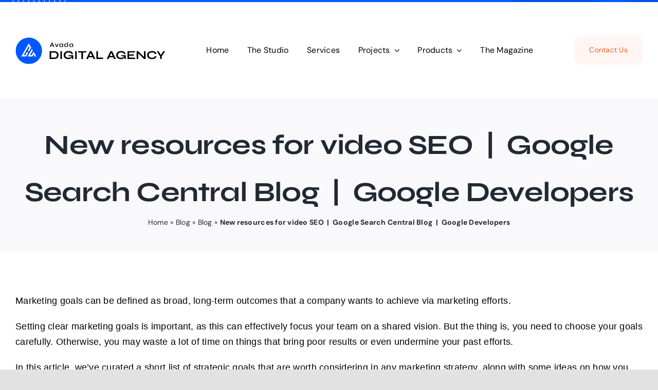

--- FILE ---
content_type: text/html; charset=UTF-8
request_url: https://ppcrao.in/new-resources-for-video-seo-google-search-central-blog-google-developers/
body_size: 87353
content:
<!DOCTYPE html>
<html class="avada-html-layout-wide avada-html-header-position-top avada-is-100-percent-template awb-scroll" lang="en-GB" prefix="og: http://ogp.me/ns# fb: http://ogp.me/ns/fb#">
<head>
	<meta http-equiv="X-UA-Compatible" content="IE=edge" />
	<meta http-equiv="Content-Type" content="text/html; charset=utf-8"/>
	<meta name="viewport" content="width=device-width, initial-scale=1" />
	<style id="awb-critical-css">@media all{a{text-decoration:none!important}}@media all{@charset "UTF-8";}@media all{*{box-sizing:border-box}body{margin:0;min-width:320px;-webkit-text-size-adjust:100%;overflow-x:hidden;overflow-y:scroll;color:var(--body_typography-color);font-size:var(--body_typography-font-size,16px);font-family:var(--body_typography-font-family,inherit)}#boxed-wrapper{overflow-x:hidden;overflow-x:clip}#wrapper{overflow:visible}img{border-style:none;vertical-align:top;max-width:100%;height:auto}a{text-decoration:none}.fusion-animated{position:relative;z-index:2000}.layout-wide-mode #wrapper{width:100%;max-width:none}#sliders-container{position:relative}.fusion-row{margin:0 auto}.fusion-row:after,.fusion-row:before{content:" ";display:table}.fusion-row:after{clear:both}iframe{border:none}.screen-reader-text{border:0;clip:rect(1px,1px,1px,1px);clip-path:inset(50%);height:1px;margin:-1px;overflow:hidden;padding:0;position:absolute!important;width:1px;word-wrap:normal!important}html:not(.avada-html-layout-boxed):not(.avada-html-layout-framed),html:not(.avada-html-layout-boxed):not(.avada-html-layout-framed) body{background-color:var(--bg_color);background-blend-mode:var(--bg-color-overlay)}body{background-image:var(--bg_image);background-repeat:var(--bg_repeat)}.layout-wide-mode #wrapper,body,html{background-color:var(--content_bg_color)}.layout-wide-mode #wrapper{width:100%;max-width:none}body{font-family:var(--body_typography-font-family);font-weight:var(--body_typography-font-weight);letter-spacing:var(--body_typography-letter-spacing);font-style:var(--body_typography-font-style,normal)}body{font-size:var(--body_typography-font-size)}body{line-height:var(--body_typography-line-height)}body{color:var(--body_typography-color)}body a,body a:after,body a:before{color:var(--link_color)}.fusion-megamenu-title{font-family:var(--h4_typography-font-family);font-weight:var(--h4_typography-font-weight);line-height:var(--h4_typography-line-height);letter-spacing:var(--h4_typography-letter-spacing);text-transform:var(--h4_typography-text-transform);font-style:var(--h4_typography-font-style,normal)}:root{--awb-color1:#ffffff;--awb-color1-h:0;--awb-color1-s:0%;--awb-color1-l:100%;--awb-color1-a:100%;--awb-color2:#f4f4f6;--awb-color2-h:240;--awb-color2-s:10%;--awb-color2-l:96%;--awb-color2-a:100%;--awb-color3:#f8cc23;--awb-color3-h:48;--awb-color3-s:94%;--awb-color3-l:55%;--awb-color3-a:100%;--awb-color4:#3bc77b;--awb-color4-h:147;--awb-color4-s:56%;--awb-color4-l:51%;--awb-color4-a:100%;--awb-color5:#f86011;--awb-color5-h:21;--awb-color5-s:94%;--awb-color5-l:52%;--awb-color5-a:100%;--awb-color6:#777777;--awb-color6-h:0;--awb-color6-s:0%;--awb-color6-l:47%;--awb-color6-a:100%;--awb-color7:#0064fe;--awb-color7-h:216;--awb-color7-s:100%;--awb-color7-l:50%;--awb-color7-a:100%;--awb-color8:#000000;--awb-color8-h:0;--awb-color8-s:0%;--awb-color8-l:0%;--awb-color8-a:100%;--awb-custom_color_1:#ff9d6e;--awb-custom_color_1-h:19;--awb-custom_color_1-s:100%;--awb-custom_color_1-l:72%;--awb-custom_color_1-a:100%;--awb-typography1-font-family:"DM Sans",Arial,Helvetica,sans-serif;--awb-typography1-font-size:72px;--awb-typography1-font-weight:500;--awb-typography1-font-style:normal;--awb-typography1-line-height:1.12;--awb-typography1-letter-spacing:-0.045em;--awb-typography1-text-transform:capitalize;--awb-typography2-font-family:"DM Sans",Arial,Helvetica,sans-serif;--awb-typography2-font-size:20px;--awb-typography2-font-weight:500;--awb-typography2-font-style:normal;--awb-typography2-line-height:30px;--awb-typography2-letter-spacing:0px;--awb-typography2-text-transform:capitalize;--awb-typography3-font-family:"DM Sans",Arial,Helvetica,sans-serif;--awb-typography3-font-size:18px;--awb-typography3-font-weight:500;--awb-typography3-font-style:normal;--awb-typography3-line-height:21px;--awb-typography3-letter-spacing:-0.01em;--awb-typography3-text-transform:capitalize;--awb-typography4-font-family:"DM Sans",Arial,Helvetica,sans-serif;--awb-typography4-font-size:20px;--awb-typography4-font-weight:400;--awb-typography4-font-style:normal;--awb-typography4-line-height:1.6;--awb-typography4-letter-spacing:0px;--awb-typography4-text-transform:none;--awb-typography5-font-family:"DM Sans",Arial,Helvetica,sans-serif;--awb-typography5-font-size:13px;--awb-typography5-font-weight:400;--awb-typography5-font-style:normal;--awb-typography5-line-height:24px;--awb-typography5-letter-spacing:0px;--awb-typography5-text-transform:none;--site_width:1320px;--hundredp_padding:30px;--mainmenu_dropdown_vertical_padding:16px;--bg_image:none;--bg_repeat:no-repeat;--bg_color:hsla(var(--awb-color8-h),var(--awb-color8-s),calc(var(--awb-color8-l) + 89%),var(--awb-color8-a));--bg-color-overlay:normal;--content_bg_color:var(--awb-color1);--body_typography-font-family:var(--awb-typography4-font-family);--body_typography-font-size:var(--awb-typography4-font-size);--body_typography-font-weight:var(--awb-typography4-font-weight);--body_typography-font-style:var(--awb-typography4-font-style);--body_typography-line-height:var(--awb-typography4-line-height);--body_typography-letter-spacing:var(--awb-typography4-letter-spacing);--body_typography-color:var(--awb-color8);--link_color:var(--awb-color8);--h4_typography-font-family:var(--awb-typography1-font-family);--h4_typography-font-weight:var(--awb-typography1-font-weight);--h4_typography-line-height:1.4;--h4_typography-letter-spacing:-0.016em;--h4_typography-font-style:var(--awb-typography1-font-style);--col_margin-top:0px;--col_margin-bottom:20px;--col_spacing:4%;--container_padding_default_top:0px;--container_padding_default_bottom:0px;--container_padding_default_left:0px;--container_padding_default_right:0px;--container_padding_100_top:0px;--container_padding_100_bottom:0px;--container_padding_100_left:30px;--container_padding_100_right:30px;--full_width_bg_color:rgba(255,255,255,0);--full_width_border_sizes_top:0px;--full_width_border_sizes_bottom:0px;--full_width_border_sizes_left:0px;--full_width_border_sizes_right:0px;--full_width_border_color:var(--awb-color3)}.fusion-megamenu-submenu{--megamenu_item_vertical_padding:0px}@font-face{font-family:awb-icons;src:url("https://ppcrao.in/wp-content/themes/Avada/includes/lib/assets/fonts/icomoon/awb-icons.woff") format('woff'),url("https://ppcrao.in/wp-content/themes/Avada/includes/lib/assets/fonts/icomoon/awb-icons.ttf") format('truetype'),url("https://ppcrao.in/wp-content/themes/Avada/includes/lib/assets/fonts/icomoon/awb-icons.svg#awb-icons") format('svg');font-weight:400;font-style:normal;font-display:swap}.fas{-moz-osx-font-smoothing:grayscale;-webkit-font-smoothing:antialiased;display:inline-block;font-style:normal;font-variant:normal;text-rendering:auto;line-height:1}@font-face{font-family:"Font Awesome 5 Free";font-style:normal;font-weight:400;src:url(//ppcrao.in/wp-content/themes/Avada/includes/lib/assets/fonts/fontawesome/webfonts/fa-regular-400.eot);src:url(//ppcrao.in/wp-content/themes/Avada/includes/lib/assets/fonts/fontawesome/webfonts/fa-regular-400.eot?#iefix) format("embedded-opentype"),url(//ppcrao.in/wp-content/themes/Avada/includes/lib/assets/fonts/fontawesome/webfonts/fa-regular-400.woff2) format("woff2"),url(//ppcrao.in/wp-content/themes/Avada/includes/lib/assets/fonts/fontawesome/webfonts/fa-regular-400.woff) format("woff"),url(//ppcrao.in/wp-content/themes/Avada/includes/lib/assets/fonts/fontawesome/webfonts/fa-regular-400.ttf) format("truetype"),url(//ppcrao.in/wp-content/themes/Avada/includes/lib/assets/fonts/fontawesome/webfonts/fa-regular-400.svg#fontawesome) format("svg");font-display:swap}@font-face{font-family:"Font Awesome 5 Free";font-style:normal;font-weight:900;src:url(//ppcrao.in/wp-content/themes/Avada/includes/lib/assets/fonts/fontawesome/webfonts/fa-solid-900.eot);src:url(//ppcrao.in/wp-content/themes/Avada/includes/lib/assets/fonts/fontawesome/webfonts/fa-solid-900.eot?#iefix) format("embedded-opentype"),url(//ppcrao.in/wp-content/themes/Avada/includes/lib/assets/fonts/fontawesome/webfonts/fa-solid-900.woff2) format("woff2"),url(//ppcrao.in/wp-content/themes/Avada/includes/lib/assets/fonts/fontawesome/webfonts/fa-solid-900.woff) format("woff"),url(//ppcrao.in/wp-content/themes/Avada/includes/lib/assets/fonts/fontawesome/webfonts/fa-solid-900.ttf) format("truetype"),url(//ppcrao.in/wp-content/themes/Avada/includes/lib/assets/fonts/fontawesome/webfonts/fa-solid-900.svg#fontawesome) format("svg");font-display:swap}.fas{font-family:"Font Awesome 5 Free";font-weight:900}.fa-align-justify:before{content:"\f039"}.fusion-image-element{--awb-margin-top:0;--awb-margin-right:0;--awb-margin-bottom:0;--awb-margin-left:0;--awb-filter:none;--awb-max-width:100%;margin-top:var(--awb-margin-top);margin-right:var(--awb-margin-right);margin-bottom:var(--awb-margin-bottom);margin-left:var(--awb-margin-left);line-height:1}.fusion-imageframe{display:inline-block;z-index:1;overflow:hidden;position:relative;vertical-align:middle;max-width:var(--awb-max-width);line-height:1;filter:var(--awb-filter)}.fusion-imageframe img{vertical-align:top;box-shadow:none!important}.awb-menu{--awb-font-size:16px;--awb-margin-top:0px;--awb-margin-bottom:0px;--awb-justify-content:flex-start;--awb-fusion-font-family-typography:inherit;--awb-fusion-font-style-typography:inherit;--awb-fusion-font-weight-typography:400;--awb-text-transform:none;--awb-min-height:4em;--awb-gap:0px;--awb-bg:rgba(0,0,0,0);--awb-border-radius-top-left:0px;--awb-border-radius-top-right:0px;--awb-border-radius-bottom-left:0px;--awb-border-radius-bottom-right:0px;--awb-color:#212934;--awb-line-height:var(--body_typography-line-height);--awb-letter-spacing:var(--body_typography-letter-spacing);--awb-items-padding-top:0px;--awb-items-padding-right:0px;--awb-items-padding-bottom:0px;--awb-items-padding-left:0px;--awb-border-top:0px;--awb-border-right:0px;--awb-border-bottom:0px;--awb-border-left:0px;--awb-border-color:rgba(0,0,0,0);--awb-active-bg:rgba(0,0,0,0);--awb-active-border-top:0px;--awb-active-border-right:0px;--awb-active-border-bottom:0px;--awb-active-border-left:0px;--awb-active-border-color:rgba(0,0,0,0);--awb-submenu-items-padding-top:12px;--awb-submenu-items-padding-right:20px;--awb-submenu-items-padding-bottom:12px;--awb-submenu-items-padding-left:20px;--awb-submenu-font-size:14px;--awb-submenu-text-transform:none;--awb-box-shadow:none;--awb-submenu-border-radius-top-left:0px;--awb-submenu-border-radius-top-right:0px;--awb-submenu-border-radius-bottom-left:0px;--awb-submenu-border-radius-bottom-right:0px;--awb-submenu-space:0px;--awb-submenu-sep-color:#e2e2e2;--awb-submenu-bg:#fff;--awb-sub-justify-content:space-between;--awb-submenu-color:#212934;--awb-fusion-font-family-submenu-typography:inherit;--awb-fusion-font-style-submenu-typography:inherit;--awb-fusion-font-weight-submenu-typography:400;--awb-submenu-line-height:inherit;--awb-submenu-letter-spacing:inherit}.awb-menu{margin-top:var(--awb-margin-top);margin-bottom:var(--awb-margin-bottom);width:100%;opacity:1;font-size:var(--awb-font-size)}.awb-menu .awb-menu__main-ul{font-size:var(--awb-font-size)}.awb-menu__main-ul{display:flex;flex-wrap:wrap;list-style:none;align-items:var(--awb-align-items);justify-content:var(--awb-justify-content);padding:0;font-family:var(--awb-fusion-font-family-typography);font-style:var(--awb-fusion-font-style-typography);font-weight:var(--awb-fusion-font-weight-typography);text-transform:var(--awb-text-transform);margin-block-start:0;margin-block-end:0;min-height:var(--awb-min-height);position:relative}.awb-menu__main-ul_row{flex-direction:row}.awb-menu__main-li{position:relative;display:flex;justify-content:center;margin-left:calc(var(--awb-gap)/ 2);margin-right:calc(var(--awb-gap)/ 2);line-height:var(--awb-line-height,inherit);letter-spacing:var(--awb-letter-spacing)}.awb-menu__main-li>*{z-index:10}.awb-menu__main-li:first-child{margin-inline-start:0}.awb-menu__main-li:last-child{margin-inline-end:0}.awb-menu__main-li_regular{background-color:var(--awb-bg);border-radius:var(--awb-border-radius-top-left) var(--awb-border-radius-top-right) var(--awb-border-radius-bottom-right) var(--awb-border-radius-bottom-left)}.awb-menu__main-a{color:var(--awb-color)!important;display:flex;align-items:center;justify-content:center;width:100%}.awb-menu__main-a_regular{padding-top:calc(var(--awb-items-padding-top) + var(--awb-border-top));padding-right:calc(var(--awb-items-padding-right) + var(--awb-border-right));padding-bottom:calc(var(--awb-items-padding-bottom) + var(--awb-border-bottom));padding-left:calc(var(--awb-items-padding-left) + var(--awb-border-left))}.awb-menu__main-background-active,.awb-menu__main-background-default{position:absolute;top:0;width:100%;height:100%;z-index:1;background-color:var(--awb-bg);border-top-width:var(--awb-border-top);border-right-width:var(--awb-border-right);border-bottom-width:var(--awb-border-bottom);border-left-width:var(--awb-border-left);border-color:var(--awb-border-color);border-radius:var(--awb-border-radius-top-left) var(--awb-border-radius-top-right) var(--awb-border-radius-bottom-right) var(--awb-border-radius-bottom-left);border-style:solid}.awb-menu__main-background-active_fade,.awb-menu__main-background-default_fade{left:0;opacity:1}.awb-menu__main-background-active{background-color:var(--awb-active-bg);border-top-width:var(--awb-active-border-top);border-right-width:var(--awb-active-border-right);border-bottom-width:var(--awb-active-border-bottom);border-left-width:var(--awb-active-border-left);border-color:var(--awb-active-border-color)}.awb-menu__main-background-active_fade{opacity:0}.awb-menu__open-nav-submenu-hover,.awb-menu__open-nav-submenu_mobile{display:none;justify-content:center;align-items:center;background:0 0;border:0;box-shadow:none;box-sizing:border-box;padding:0;font-size:var(--awb-font-size)}.awb-menu__open-nav-submenu-hover:before,.awb-menu__open-nav-submenu_mobile:before{content:"\f107";font-family:awb-icons;line-height:1}.awb-menu__open-nav-submenu_mobile{box-sizing:content-box}.awb-menu__open-nav-submenu-hover{padding-inline-start:0.5em}.awb-menu_dc-yes.awb-menu_em-hover .awb-menu__open-nav-submenu-hover{display:flex}.awb-menu__sub-a{display:flex;justify-content:var(--awb-sub-justify-content);align-items:center;color:var(--awb-submenu-color)!important;padding-top:var(--awb-submenu-items-padding-top);padding-bottom:var(--awb-submenu-items-padding-bottom);padding-left:var(--awb-submenu-items-padding-left);padding-right:var(--awb-submenu-items-padding-right);font-family:var(--awb-fusion-font-family-submenu-typography);font-weight:var(--awb-fusion-font-weight-submenu-typography);font-style:var(--awb-fusion-font-style-submenu-typography);width:100%;font-size:var(--awb-submenu-font-size);text-transform:var(--awb-submenu-text-transform);line-height:var(--awb-submenu-line-height);letter-spacing:var(--awb-submenu-letter-spacing)}.awb-menu_row .menu-text{display:flex;align-items:center;text-align:center}.awb-menu_icons-left .awb-menu__main-a{flex-direction:row}.awb-menu{--awb-arrows-size-height:12px;--awb-arrows-size-width:23px}.awb-menu__main-li_with-main-arrow:after,.awb-menu__sub-arrow{content:" ";position:absolute;width:0;border-color:transparent;z-index:999999999;border-style:solid;border-top-width:var(--awb-arrows-size-height);border-bottom-width:var(--awb-arrows-size-height);border-left-width:var(--awb-arrows-size-width);border-right-width:var(--awb-arrows-size-width);opacity:0;box-sizing:border-box;top:100%}.awb-menu__main-li_with-main-arrow{--arrow-color:var(--awb-active-bg)}.awb-menu_row .awb-menu__main-li_with-main-arrow:after{border-top-color:var(--arrow-color)}.awb-menu_row .awb-menu__sub-arrow{border-bottom-color:var(--awb-submenu-bg);bottom:calc(-1 * var(--awb-submenu-space,0))}.awb-menu_v-stacked .menu-item-has-children .awb-menu__sub-a{grid-area:link}.awb-menu_v-stacked .menu-item-has-children .awb-menu__open-nav-submenu_click{grid-area:caret}.awb-menu_v-stacked .menu-item-has-children .awb-menu__sub-ul{grid-area:submenu}.awb-menu{--awb-mobile-trigger-background-color:#fff;--awb-mobile-trigger-color:#4a4e57;--awb-trigger-padding-top:12px;--awb-trigger-padding-right:20px;--awb-trigger-padding-bottom:12px;--awb-trigger-padding-left:20px;--awb-mobile-trigger-font-size:1em}.awb-menu__m-toggle{background-color:var(--awb-mobile-trigger-background-color);color:var(--awb-mobile-trigger-color);padding-top:var(--awb-trigger-padding-top);padding-right:var(--awb-trigger-padding-right);padding-bottom:var(--awb-trigger-padding-bottom);padding-left:var(--awb-trigger-padding-left);box-sizing:content-box;font-family:var(--awb-fusion-font-family-typography);font-style:var(--awb-fusion-font-style-typography);font-weight:var(--awb-fusion-font-weight-typography);font-size:var(--awb-mobile-trigger-font-size);border:none!important;box-shadow:none!important;display:none}.awb-menu__m-toggle-inner{display:flex;justify-content:flex-start;align-items:center}.awb-menu__m-collapse-icon{position:relative;width:1em;height:1em;margin-inline-start:.5em}.awb-menu__m-collapse-icon-close,.awb-menu__m-collapse-icon-open{width:1em;position:absolute;left:0;opacity:0;transform:rotate(0)}.awb-menu__m-collapse-icon-open{opacity:1}.awb-menu__m-collapse-icon-close_no-text,.awb-menu__m-collapse-icon-open_no-text{left:0}.awb-menu__m-collapse-icon_no-text{margin-left:0;margin-right:0}.awb-menu.awb-menu_desktop .fusion-megamenu-wrapper{position:absolute;top:100%;box-shadow:var(--awb-box-shadow,none);padding-left:15px;padding-right:15px}.ltr .awb-menu.awb-menu_desktop .fusion-megamenu-wrapper{left:0}.awb-menu_desktop:not(.awb-menu_flyout) .fusion-megamenu-wrapper{opacity:0;z-index:-10;margin-top:var(--awb-submenu-space,0)}.awb-menu_desktop:not(.awb-menu_flyout) .fusion-megamenu-wrapper ul.sub-menu{width:100%}.awb-menu_desktop:not(.awb-menu_flyout) .fusion-megamenu-wrapper ul.sub-menu>li.menu-item{width:auto!important;max-width:100%!important;min-width:auto!important}.awb-menu_desktop .fusion-megamenu .awb-menu__open-nav-submenu-hover{display:none!important}.awb-menu_desktop .fusion-megamenu .sub-menu{margin:0;list-style:none;flex-direction:column;padding:0;font-size:var(--awb-submenu-font-size,14px);text-transform:var(--awb-submenu-text-transform,none)}.awb-menu_desktop .fusion-megamenu .sub-menu li{border-bottom:1px solid var(--awb-submenu-sep-color,#e2e2e2);background-color:var(--awb-submenu-bg,#fff);position:relative}.awb-menu_desktop .fusion-megamenu .sub-menu li>a{display:flex;justify-content:var(--awb-sub-justify-content,space-between);align-items:center;color:var(--awb-submenu-color,#212934)!important;padding-top:var(--awb-submenu-items-padding-top,12px);padding-bottom:var(--awb-submenu-items-padding-bottom,12px);padding-left:var(--awb-submenu-items-padding-left,20px);padding-right:var(--awb-submenu-items-padding-right,20px);font-family:var(--awb-fusion-font-family-submenu-typography,inherit);font-style:var(--awb-fusion-font-style-submenu-typography,inherit);font-weight:var(--awb-fusion-font-weight-submenu-typography,400);min-width:max-content;width:100%;font-size:var(--awb-submenu-font-size,14px);text-transform:var(--awb-submenu-text-transform,none);line-height:var(--awb-submenu-line-height,inherit);letter-spacing:var(--awb-submenu-letter-spacing,inherit)}.awb-menu_desktop .fusion-megamenu .deep-level li:last-child{border-bottom:none!important}.awb-menu.awb-menu_desktop .awb-justify-title{font-family:var(--h4_typography-font-family);font-weight:var(--h4_typography-font-weight);display:flex;align-items:center;justify-content:var(--awb-justify-title,center);flex-flow:wrap;min-width:inherit;font-size:1.2em;width:100%}.awb-menu.awb-menu_desktop .fusion-megamenu-wrapper{border-top-left-radius:var(--awb-submenu-border-radius-top-left,0);border-top-right-radius:var(--awb-submenu-border-radius-top-right,0);border-bottom-left-radius:var(--awb-submenu-border-radius-bottom-left,0);border-bottom-right-radius:var(--awb-submenu-border-radius-bottom-right,0);overflow:auto}.awb-menu.awb-menu_desktop .fusion-megamenu-wrapper .fusion-megamenu-holder{background-color:var(--awb-submenu-bg,#fff)}.awb-menu.awb-menu_desktop .fusion-megamenu-wrapper .fusion-megamenu-holder .fusion-megamenu{position:relative}.awb-menu.awb-menu_desktop .fusion-megamenu-wrapper .fusion-megamenu-holder .fusion-megamenu .fusion-megamenu-submenu{font-size:var(--awb-submenu-font-size,14px);font-family:var(--awb-fusion-font-family-submenu-typography,inherit);font-style:var(--awb-fusion-font-style-submenu-typography,inherit);font-weight:var(--awb-fusion-font-weight-submenu-typography,400);text-transform:var(--awb-submenu-text-transform,none);padding-top:var(--megamenu_item_vertical_padding);padding-bottom:var(--megamenu_item_vertical_padding)}.awb-menu.awb-menu_desktop .fusion-megamenu-wrapper .fusion-megamenu-holder .fusion-megamenu .fusion-megamenu-submenu .fusion-megamenu-title{margin:0;-webkit-font-smoothing:antialiased;padding:0 34px 15px;padding-top:var(--mainmenu_dropdown_vertical_padding);padding-bottom:var(--mainmenu_dropdown_vertical_padding);display:block}.awb-menu.awb-menu_desktop .fusion-megamenu-wrapper .fusion-megamenu-holder .fusion-megamenu .fusion-megamenu-submenu .fusion-megamenu-title a{color:var(--awb-submenu-color,#212934)}.awb-menu.awb-menu_desktop .fusion-megamenu-wrapper .fusion-megamenu{display:flex;flex-wrap:wrap;padding:0;width:100%;max-width:100vw;z-index:10}.awb-menu.awb-menu_desktop .fusion-megamenu-wrapper .fusion-megamenu>li:last-child{border:none}.awb-menu.awb-menu_desktop .fusion-megamenu-wrapper .fusion-megamenu li.menu-item-has-children ul.sub-menu{box-shadow:none}.awb-menu.awb-menu_desktop .fusion-megamenu-wrapper li ul.sub-menu{display:block!important;opacity:1!important;position:relative!important;top:0!important;left:0!important;visibility:visible!important;z-index:10!important}.awb-menu.awb-menu_desktop .fusion-megamenu-wrapper .fusion-megamenu-submenu{display:block;float:none;padding:29px 0;border-right:1px solid transparent;background-size:cover}.awb-menu.awb-menu_desktop .fusion-megamenu-wrapper .fusion-megamenu-submenu .sub-menu a{padding-top:var(--awb-submenu-items-padding-top,12px);padding-bottom:var(--awb-submenu-items-padding-bottom,12px);padding-left:var(--awb-submenu-items-padding-left,20px);padding-right:var(--awb-submenu-items-padding-right,20px)}.awb-menu.awb-menu_desktop .fusion-megamenu-wrapper ul,.awb-menu.awb-menu_desktop .fusion-megamenu-wrapper ul li{border-radius:0!important}.awb-menu_desktop:not(.awb-menu_flyout) li ul.fusion-megamenu .sub-menu li.menu-item-has-children{display:flex;flex-wrap:wrap}.awb-menu_desktop:not(.awb-menu_flyout) li ul.fusion-megamenu .sub-menu li.menu-item-has-children .deep-level{transform:none!important}.awb-menu_desktop:not(.awb-menu_flyout) li ul.fusion-megamenu .sub-menu li.menu-item-has-children .deep-level li>a{padding-left:50px}.awb-menu_desktop.awb-menu_row .fusion-megamenu-wrapper{margin-left:-10px;max-width:100vw}.awb-menu.mega-menu-loading .fusion-megamenu-wrapper{display:none!important;opacity:0!important}.fusion-tb-header{background-color:var(--awb_header_bg_color,transparent)}.row{clear:both}.row{clear:both}.row:after,.row:before{content:" ";display:table}.row:after{clear:both}.fusion-builder-row{width:100%;margin:0 auto}.fusion-builder-row:after{clear:both;content:" ";display:table}.row:after{clear:both;content:" ";display:table}.fusion-fullwidth{position:relative}.fusion-fullwidth .fusion-row{position:relative;z-index:10}.row{margin-left:-15px;margin-right:-15px}.col-lg-4,.col-md-4,.col-sm-4{position:relative;min-height:1px;padding-left:15px;padding-right:15px}@media (min-width:0px){.col-sm-4{float:left}.col-sm-4{width:33.33333333%}}@media (min-width:992px){.col-md-4{float:left}.col-md-4{width:33.33333333%}}@media (min-width:1200px){.col-lg-4{float:left}.col-lg-4{width:33.33333333%}}.fusion-fullwidth{--awb-background-color:var(--full_width_bg_color);--awb-background-image:none;--awb-background-position:center center;--awb-background-size:auto;--awb-background-repeat:no-repeat;--awb-background-blend-mode:none;--awb-background-size:initial;--awb-box-shadow:none;--awb-border-sizes-top:var(--full_width_border_sizes_top);--awb-border-sizes-right:var(--full_width_border_sizes_right);--awb-border-sizes-bottom:var(--full_width_border_sizes_bottom);--awb-border-sizes-left:var(--full_width_border_sizes_left);--awb-border-color:var(--full_width_border_color);--awb-border-style:solid;--awb-border-radius-top-left:0;--awb-border-radius-top-right:0;--awb-border-radius-bottom-left:0;--awb-border-radius-bottom-right:0;--awb-padding-top:var(--container_padding_default_top,0px);--awb-padding-right:var(--container_padding_default_right,0px);--awb-padding-bottom:var(--container_padding_default_bottom,0px);--awb-padding-left:var(--container_padding_default_left,0px);--awb-margin-top:0;--awb-margin-bottom:0;--awb-min-height:0;--awb-overflow:visible;--awb-z-index:auto;--awb-filter:none;background-color:var(--awb-background-color);background-image:var(--awb-background-image);background-position:var(--awb-background-position);background-repeat:var(--awb-background-repeat);background-blend-mode:var(--awb-background-blend-mode);background-size:var(--awb-background-size);box-shadow:var(--awb-box-shadow);border-width:var(--awb-border-sizes-top) var(--awb-border-sizes-right) var(--awb-border-sizes-bottom) var(--awb-border-sizes-left);border-color:var(--awb-border-color);border-style:var(--awb-border-style);border-radius:var(--awb-border-radius-top-left) var(--awb-border-radius-top-right) var(--awb-border-radius-bottom-right) var(--awb-border-radius-bottom-left);padding:var(--awb-padding-top) var(--awb-padding-right) var(--awb-padding-bottom) var(--awb-padding-left);margin-top:var(--awb-margin-top);margin-bottom:var(--awb-margin-bottom);min-height:var(--awb-min-height);overflow:var(--awb-overflow);z-index:var(--awb-z-index);filter:var(--awb-filter)}.fusion-tb-header .fusion-fullwidth{--awb-padding-top:var(--container_padding_100_top,0px);--awb-padding-right:var(--container_padding_100_right,var(--hundredp_padding));--awb-padding-bottom:var(--container_padding_100_bottom,0px);--awb-padding-left:var(--container_padding_100_left,var(--hundredp_padding))}.fusion-fullwidth.fusion-animated{--awb-z-index:2000}body:not(.side-header) #wrapper{position:relative}.fusion-flex-container{--awb-content-wrap:var(--awb-flex-wrap,wrap);display:flex;justify-content:center}.fusion-flex-container .fusion-row{flex-wrap:wrap;display:flex;flex:1;width:100%}.fusion-flex-container .fusion-row:after,.fusion-flex-container .fusion-row:before{content:none}.fusion-flex-container .fusion-row.fusion-flex-content-wrap{flex-wrap:var(--awb-content-wrap)}.fusion-flex-container .fusion-row .fusion-flex-column{display:flex}.fusion-flex-container .fusion-row .fusion-flex-column .fusion-column-wrapper{width:100%}.fusion-flex-container .fusion-row .fusion-flex-column .fusion-column-wrapper:not(.fusion-flex-column-wrapper-legacy){display:flex}.fusion-flex-container .fusion-row .fusion-flex-column .fusion-column-wrapper:not(.fusion-flex-column-wrapper-legacy).fusion-content-layout-column{flex-direction:column}.fusion-flex-container .fusion-flex-align-items-center{align-items:center}.fusion-flex-container .fusion-flex-justify-content-flex-start{justify-content:flex-start}.fusion-flex-container .fusion-flex-justify-content-space-between{justify-content:space-between}.fusion-flex-container .fusion-flex-justify-content-space-evenly{justify-content:space-evenly}.fusion-sticky-container:not(.fusion-sticky-spacer){-webkit-backface-visibility:hidden}.fusion-sticky-container:not(.fusion-sticky-spacer):not(.fusion-custom-z-index){--awb-z-index:10010}.fusion-tb-header .fusion-sticky-container:not(.fusion-sticky-spacer):not(.fusion-custom-z-index){--awb-z-index:10011}.fusion_builder_column{--awb-z-index:auto;--awb-absolute-top:auto;--awb-absolute-right:auto;--awb-absolute-bottom:auto;--awb-absolute-left:auto;--awb-container-position:relative;--awb-overflow:visible;--awb-bg-color:transparent;--awb-bg-position:left top;--awb-bg-image:none;--awb-bg-blend:none;--awb-bg-repeat:no-repeat;--awb-bg-size:auto auto;--awb-border-top:0;--awb-border-right:0;--awb-border-bottom:0;--awb-border-left:0;--awb-border-color:initial;--awb-border-style:solid;--awb-border-radius:0;--awb-box-shadow:none;--awb-padding-top:0;--awb-padding-right:0;--awb-padding-bottom:0;--awb-padding-left:0;--awb-transform:none;--awb-transform-origin:50% 50%;--awb-filter:none;--awb-col-width:var(--awb-width-large,33.3333%);--awb-col-order:var(--awb-order-large,0);--awb-margin-top-large:var(--col_margin-top,0);--awb-margin-bottom-large:var(--col_margin-bottom,20px);--awb-spacing-left-large:var(--col_spacing,4%);--awb-spacing-right-large:var(--col_spacing,4%);--awb-margin-top:var(--awb-margin-top-large);--awb-margin-bottom:var(--awb-margin-bottom-large);--awb-spacing-left:var(--awb-spacing-left-large);--awb-spacing-right:var(--awb-spacing-right-large);--awb-col-flex-grow:var(--awb-flex-grow,0);--awb-col-flex-shrink:var(--awb-flex-shrink,0)}.fusion-layout-column{position:var(--awb-container-position);float:left;margin-top:var(--awb-margin-top);margin-bottom:var(--awb-margin-bottom);z-index:var(--awb-z-index);top:var(--awb-absolute-top);right:var(--awb-absolute-right);bottom:var(--awb-absolute-bottom);left:var(--awb-absolute-left);filter:var(--awb-filter);width:var(--awb-col-width);order:var(--awb-col-order);flex-grow:var(--awb-col-flex-grow);flex-shrink:var(--awb-col-flex-shrink)}.fusion-layout-column .fusion-column-wrapper{background-image:var(--awb-bg-image);background-color:var(--awb-bg-color);background-position:var(--awb-bg-position);background-blend-mode:var(--awb-bg-blend);background-repeat:var(--awb-bg-repeat);background-size:var(--awb-bg-size);border-width:var(--awb-border-top) var(--awb-border-right) var(--awb-border-bottom) var(--awb-border-left);border-color:var(--awb-border-color);border-style:var(--awb-border-style);border-radius:var(--awb-border-radius);box-shadow:var(--awb-box-shadow);padding:var(--awb-padding-top) var(--awb-padding-right) var(--awb-padding-bottom) var(--awb-padding-left);overflow:var(--awb-overflow);transform:var(--awb-transform);transform-origin:var(--awb-transform-origin);min-height:1px;min-width:0;margin-left:var(--awb-spacing-left);margin-right:var(--awb-spacing-right)}.fusion-animated{visibility:hidden}.fusion-builder-row.fusion-row{max-width:var(--site_width)}}@media only screen and (max-width:1024px){.fusion-fullwidth{--awb-padding-top-medium:var(--awb-padding-top);--awb-padding-right-medium:var(--awb-padding-right);--awb-padding-bottom-medium:var(--awb-padding-bottom);--awb-padding-left-medium:var(--awb-padding-left);--awb-margin-top-medium:var(--awb-margin-top);--awb-margin-bottom-medium:var(--awb-margin-bottom);--awb-min-height-medium:var(--awb-min-height);--awb-background-image-medium:var(--awb-background-image);--awb-background-color-medium:var(--awb-background-color);--awb-background-position-medium:var(--awb-background-position);--awb-background-repeat-medium:var(--awb-background-repeat);--awb-background-size-medium:var(--awb-background-size);--awb-background-blend-mode-medium:var(--awb-background-blend-mode);padding:var(--awb-padding-top-medium) var(--awb-padding-right-medium) var(--awb-padding-bottom-medium) var(--awb-padding-left-medium);margin-top:var(--awb-margin-top-medium);margin-bottom:var(--awb-margin-bottom-medium);min-height:var(--awb-min-height-medium);background-image:var(--awb-background-image-medium);background-color:var(--awb-background-color-medium);background-repeat:var(--awb-background-repeat-medium);background-position:var(--awb-background-position-medium);background-size:var(--awb-background-size-medium);background-blend-mode:var(--awb-background-blend-mode-medium)}.fusion-flex-container{--awb-content-wrap:var(--awb-flex-wrap-medium,var(--awb-flex-wrap))}.fusion-flex-container .fusion-flex-content-wrap{flex-wrap:var(--awb-content-wrap)}}@media only screen and (max-width:721px){.fusion-fullwidth{--awb-padding-top-small:var(--awb-padding-top-medium);--awb-padding-right-small:var(--awb-padding-right-medium);--awb-padding-bottom-small:var(--awb-padding-bottom-medium);--awb-padding-left-small:var(--awb-padding-left-medium);--awb-margin-top-small:var(--awb-margin-top-medium);--awb-margin-bottom-small:var(--awb-margin-bottom-medium);--awb-min-height-small:var(--awb-min-height-medium);--awb-background-image-small:var(--awb-background-image-medium);--awb-background-color-small:var(--awb-background-color-medium);--awb-background-repeat-small:var(--awb-background-repeat-medium);--awb-background-position-small:var(--awb-background-position-medium);--awb-background-size-small:var(--awb-background-size-medium);--awb-background-blend-mode-small:var(--awb-background-blend-mode-medium);padding:var(--awb-padding-top-small) var(--awb-padding-right-small) var(--awb-padding-bottom-small) var(--awb-padding-left-small);margin-top:var(--awb-margin-top-small);margin-bottom:var(--awb-margin-bottom-small);min-height:var(--awb-min-height-small);background-image:var(--awb-background-image-small);background-color:var(--awb-background-color-small);background-repeat:var(--awb-background-repeat-small);background-position:var(--awb-background-position-small);background-size:var(--awb-background-size-small);background-blend-mode:var(--awb-background-blend-mode-small)}.fusion-flex-container{--awb-content-wrap:var(--awb-flex-wrap-small,var(--awb-flex-wrap))}.fusion-flex-container .fusion-flex-content-wrap{flex-wrap:var(--awb-content-wrap)}}@media only screen and (max-width:1024px){.fusion-image-element{--awb-margin-top-medium:var(--awb-margin-top);--awb-margin-right-medium:var(--awb-margin-right);--awb-margin-bottom-medium:var(--awb-margin-bottom);--awb-margin-left-medium:var(--awb-margin-left);margin-top:var(--awb-margin-top-medium);margin-right:var(--awb-margin-right-medium);margin-bottom:var(--awb-margin-bottom-medium);margin-left:var(--awb-margin-left-medium)}}@media only screen and (max-width:721px){.fusion-image-element{--awb-margin-top-small:var(--awb-margin-top-medium);--awb-margin-right-small:var(--awb-margin-right-medium);--awb-margin-bottom-small:var(--awb-margin-bottom-medium);--awb-margin-left-small:var(--awb-margin-left-medium);margin-top:var(--awb-margin-top-small);margin-right:var(--awb-margin-right-small);margin-bottom:var(--awb-margin-bottom-small);margin-left:var(--awb-margin-left-small)}}@media only screen and (max-width:1024px){.fusion_builder_column{--awb-padding-top-medium:var(--awb-padding-top);--awb-padding-right-medium:var(--awb-padding-right);--awb-padding-bottom-medium:var(--awb-padding-bottom);--awb-padding-left-medium:var(--awb-padding-left);--awb-col-width:var(--awb-width-medium,var(--medium-col-default));--awb-col-order:var(--awb-order-medium,var(--awb-order-large));--awb-margin-top-medium:var(--awb-margin-top-large,var(--col_margin-top,0));--awb-margin-bottom-medium:var(--awb-margin-bottom-large,var(--col_margin-bottom,20px));--awb-spacing-left-medium:var(--awb-spacing-left-large,4%);--awb-spacing-right-medium:var(--awb-spacing-right-large,4%);--awb-col-flex-grow:var(--awb-flex-grow-medium,var(--awb-flex-grow,0));--awb-col-flex-shrink:var(--awb-flex-shrink-medium,var(--awb-flex-shrink,0));--awb-margin-top:var(--awb-margin-top-medium);--awb-margin-bottom:var(--awb-margin-bottom-medium);--awb-spacing-left:var(--awb-spacing-left-medium);--awb-spacing-right:var(--awb-spacing-right-medium);--awb-bg-image-medium:var(--awb-bg-image);--awb-bg-color-medium:var(--awb-bg-color);--awb-bg-repeat-medium:var(--awb-bg-repeat);--awb-bg-position-medium:var(--awb-bg-position);--awb-bg-size-medium:var(--awb-bg-size);--awb-bg-blend-medium:var(--awb-bg-blend)}.fusion_builder_column .fusion-column-wrapper{padding:var(--awb-padding-top-medium) var(--awb-padding-right-medium) var(--awb-padding-bottom-medium) var(--awb-padding-left-medium);background-image:var(--awb-bg-image-medium);background-color:var(--awb-bg-color-medium);background-repeat:var(--awb-bg-repeat-medium);background-position:var(--awb-bg-position-medium);background-size:var(--awb-bg-size-medium);background-blend-mode:var(--awb-bg-blend-medium)}}@media only screen and (max-width:721px){.fusion_builder_column{--awb-padding-top-small:var(--awb-padding-top-medium);--awb-padding-right-small:var(--awb-padding-right-medium);--awb-padding-bottom-small:var(--awb-padding-bottom-medium);--awb-padding-left-small:var(--awb-padding-left-medium);--awb-col-width:var(--awb-width-small,var(--small-col-default));--awb-col-order:var(--awb-order-small,var(--awb-order-medium));--awb-spacing-left-small:var(--awb-spacing-left-large,4%);--awb-spacing-right-small:var(--awb-spacing-right-large,4%);--awb-margin-top-small:var(--awb-margin-top-medium,var(--awb-margin-top-large,var(--col_margin-top,0)));--awb-margin-bottom-small:var(--awb-margin-bottom-medium,var(--awb-margin-bottom-large,var(--col_margin-bottom,20px)));--awb-spacing-left:var(--awb-spacing-left-small);--awb-spacing-right:var(--awb-spacing-right-small);--awb-margin-top:var(--awb-margin-top-small);--awb-margin-bottom:var(--awb-margin-bottom-small);--awb-bg-image-small:var(--awb-bg-image-medium);--awb-bg-color-small:var(--awb-bg-color-medium);--awb-bg-repeat-small:var(--awb-bg-repeat-medium);--awb-bg-position-small:var(--awb-bg-position-medium);--awb-bg-size-small:var(--awb-bg-size-medium);--awb-bg-blend-small:var(--awb-bg-blend-medium);--awb-col-flex-grow:var(--awb-flex-grow-small,var(--awb-flex-grow,0));--awb-col-flex-shrink:var(--awb-flex-shrink-small,var(--awb-flex-shrink,0))}.fusion_builder_column .fusion-column-wrapper{padding:var(--awb-padding-top-small) var(--awb-padding-right-small) var(--awb-padding-bottom-small) var(--awb-padding-left-small);background-image:var(--awb-bg-image-small);background-color:var(--awb-bg-color-small);background-repeat:var(--awb-bg-repeat-small);background-position:var(--awb-bg-position-small);background-size:var(--awb-bg-size-small);background-blend-mode:var(--awb-bg-blend-small)}}@media only screen and (min-device-width:768px) and (max-device-width:1024px) and (orientation:portrait){#wrapper{width:auto!important}.fullwidth-box{background-attachment:scroll!important}.fullwidth-box,body{background-attachment:scroll!important}}@media only screen and (min-device-width:768px) and (max-device-width:1024px) and (orientation:landscape){.fullwidth-box{background-attachment:scroll!important}.fullwidth-box,body{background-attachment:scroll!important}}@media only screen and (max-width:1024px){.fusion-layout-column{margin-left:0!important;margin-right:0!important}.col-sm-4{float:none;width:100%}#wrapper{width:auto!important}.fullwidth-box{background-attachment:scroll!important}}@media only screen and (max-width:640px){body{background-attachment:scroll!important}}@media only screen and (max-device-width:640px){#wrapper{width:auto!important}.fullwidth-box{background-attachment:scroll!important}}@media only screen and (max-width:1024px){.col-sm-4{float:none;width:100%}}</style><meta name='robots' content='index, follow, max-image-preview:large, max-snippet:-1, max-video-preview:-1' />
	<style>img:is([sizes="auto" i], [sizes^="auto," i]) { contain-intrinsic-size: 3000px 1500px }</style>
	
<!-- Google Tag Manager for WordPress by gtm4wp.com -->
<script data-cfasync="false" data-pagespeed-no-defer>
	var gtm4wp_datalayer_name = "dataLayer";
	var dataLayer = dataLayer || [];

	const gtm4wp_scrollerscript_debugmode         = false;
	const gtm4wp_scrollerscript_callbacktime      = 100;
	const gtm4wp_scrollerscript_readerlocation    = 150;
	const gtm4wp_scrollerscript_contentelementid  = "content";
	const gtm4wp_scrollerscript_scannertime       = 60;
</script>
<!-- End Google Tag Manager for WordPress by gtm4wp.com --><!-- Google tag (gtag.js) consent mode dataLayer added by Site Kit -->
<script type="text/javascript" id="google_gtagjs-js-consent-mode-data-layer">
/* <![CDATA[ */
window.dataLayer = window.dataLayer || [];function gtag(){dataLayer.push(arguments);}
gtag('consent', 'default', {"ad_personalization":"denied","ad_storage":"denied","ad_user_data":"denied","analytics_storage":"denied","functionality_storage":"denied","security_storage":"denied","personalization_storage":"denied","region":["AT","BE","BG","CH","CY","CZ","DE","DK","EE","ES","FI","FR","GB","GR","HR","HU","IE","IS","IT","LI","LT","LU","LV","MT","NL","NO","PL","PT","RO","SE","SI","SK"],"wait_for_update":500});
window._googlesitekitConsentCategoryMap = {"statistics":["analytics_storage"],"marketing":["ad_storage","ad_user_data","ad_personalization"],"functional":["functionality_storage","security_storage"],"preferences":["personalization_storage"]};
window._googlesitekitConsents = {"ad_personalization":"denied","ad_storage":"denied","ad_user_data":"denied","analytics_storage":"denied","functionality_storage":"denied","security_storage":"denied","personalization_storage":"denied","region":["AT","BE","BG","CH","CY","CZ","DE","DK","EE","ES","FI","FR","GB","GR","HR","HU","IE","IS","IT","LI","LT","LU","LV","MT","NL","NO","PL","PT","RO","SE","SI","SK"],"wait_for_update":500};
/* ]]> */
</script>
<!-- End Google tag (gtag.js) consent mode dataLayer added by Site Kit -->

	<!-- This site is optimized with the Yoast SEO plugin v26.2 - https://yoast.com/wordpress/plugins/seo/ -->
	<title>New resources for video SEO  |  Google Search Central Blog  |  Google Developers | PPCRAO</title>
	<link rel="canonical" href="https://ppcrao.in/new-resources-for-video-seo-google-search-central-blog-google-developers/" />
	<meta property="og:locale" content="en_GB" />
	<meta property="og:type" content="article" />
	<meta property="og:title" content="New resources for video SEO  |  Google Search Central Blog  |  Google Developers | PPCRAO" />
	<meta property="og:description" content="Wednesday, March 17, 2021 As global online video consumption continues [...]" />
	<meta property="og:url" content="https://ppcrao.in/new-resources-for-video-seo-google-search-central-blog-google-developers/" />
	<meta property="og:site_name" content="PPCRAO" />
	<meta property="article:publisher" content="https://www.facebook.com/digitalmarketingbyramakanth" />
	<meta property="article:author" content="https://www.facebook.com/digitalmarketingbyramakanth" />
	<meta property="article:published_time" content="2021-12-31T08:59:39+00:00" />
	<meta property="og:image" content="https://ppcrao.in/wp-content/uploads/2022/02/f182d-social-share-blog.png" />
	<meta property="og:image:width" content="960" />
	<meta property="og:image:height" content="540" />
	<meta property="og:image:type" content="image/png" />
	<meta name="author" content="PPCRAO" />
	<meta name="twitter:card" content="summary_large_image" />
	<meta name="twitter:label1" content="Written by" />
	<meta name="twitter:data1" content="PPCRAO" />
	<meta name="twitter:label2" content="Estimated reading time" />
	<meta name="twitter:data2" content="1 minute" />
	<!-- / Yoast SEO plugin. -->


<link rel='dns-prefetch' href='//www.googletagmanager.com' />
					<link rel="shortcut icon" href="https://avada.website/digital-agency/wp-content/uploads/sites/160/2023/12/da-favicon.svg" type="image/x-icon" />
		
		
		
									<meta name="description" content="Wednesday, March 17, 2021

  As global online video consumption continues to grow, Google aims to surface video content from
  diverse sources across the web. We want to make it easy for site owners to get their videos"/>
				
		<meta property="og:locale" content="en_GB"/>
		<meta property="og:type" content="article"/>
		<meta property="og:site_name" content="PPCRAO"/>
		<meta property="og:title" content="New resources for video SEO  |  Google Search Central Blog  |  Google Developers | PPCRAO"/>
				<meta property="og:description" content="Wednesday, March 17, 2021

  As global online video consumption continues to grow, Google aims to surface video content from
  diverse sources across the web. We want to make it easy for site owners to get their videos"/>
				<meta property="og:url" content="https://ppcrao.in/new-resources-for-video-seo-google-search-central-blog-google-developers/"/>
										<meta property="article:published_time" content="2021-12-31T08:59:39+05:30"/>
											<meta name="author" content="PPCRAO"/>
								<meta property="og:image" content="https://ppcrao.in/wp-content/uploads/2022/02/f182d-social-share-blog.png"/>
		<meta property="og:image:width" content="960"/>
		<meta property="og:image:height" content="540"/>
		<meta property="og:image:type" content="image/png"/>
				<script type="text/javascript">
/* <![CDATA[ */
window._wpemojiSettings = {"baseUrl":"https:\/\/s.w.org\/images\/core\/emoji\/16.0.1\/72x72\/","ext":".png","svgUrl":"https:\/\/s.w.org\/images\/core\/emoji\/16.0.1\/svg\/","svgExt":".svg","source":{"concatemoji":"https:\/\/ppcrao.in\/wp-includes\/js\/wp-emoji-release.min.js?ver=6.8.3"}};
/*! This file is auto-generated */
!function(s,n){var o,i,e;function c(e){try{var t={supportTests:e,timestamp:(new Date).valueOf()};sessionStorage.setItem(o,JSON.stringify(t))}catch(e){}}function p(e,t,n){e.clearRect(0,0,e.canvas.width,e.canvas.height),e.fillText(t,0,0);var t=new Uint32Array(e.getImageData(0,0,e.canvas.width,e.canvas.height).data),a=(e.clearRect(0,0,e.canvas.width,e.canvas.height),e.fillText(n,0,0),new Uint32Array(e.getImageData(0,0,e.canvas.width,e.canvas.height).data));return t.every(function(e,t){return e===a[t]})}function u(e,t){e.clearRect(0,0,e.canvas.width,e.canvas.height),e.fillText(t,0,0);for(var n=e.getImageData(16,16,1,1),a=0;a<n.data.length;a++)if(0!==n.data[a])return!1;return!0}function f(e,t,n,a){switch(t){case"flag":return n(e,"\ud83c\udff3\ufe0f\u200d\u26a7\ufe0f","\ud83c\udff3\ufe0f\u200b\u26a7\ufe0f")?!1:!n(e,"\ud83c\udde8\ud83c\uddf6","\ud83c\udde8\u200b\ud83c\uddf6")&&!n(e,"\ud83c\udff4\udb40\udc67\udb40\udc62\udb40\udc65\udb40\udc6e\udb40\udc67\udb40\udc7f","\ud83c\udff4\u200b\udb40\udc67\u200b\udb40\udc62\u200b\udb40\udc65\u200b\udb40\udc6e\u200b\udb40\udc67\u200b\udb40\udc7f");case"emoji":return!a(e,"\ud83e\udedf")}return!1}function g(e,t,n,a){var r="undefined"!=typeof WorkerGlobalScope&&self instanceof WorkerGlobalScope?new OffscreenCanvas(300,150):s.createElement("canvas"),o=r.getContext("2d",{willReadFrequently:!0}),i=(o.textBaseline="top",o.font="600 32px Arial",{});return e.forEach(function(e){i[e]=t(o,e,n,a)}),i}function t(e){var t=s.createElement("script");t.src=e,t.defer=!0,s.head.appendChild(t)}"undefined"!=typeof Promise&&(o="wpEmojiSettingsSupports",i=["flag","emoji"],n.supports={everything:!0,everythingExceptFlag:!0},e=new Promise(function(e){s.addEventListener("DOMContentLoaded",e,{once:!0})}),new Promise(function(t){var n=function(){try{var e=JSON.parse(sessionStorage.getItem(o));if("object"==typeof e&&"number"==typeof e.timestamp&&(new Date).valueOf()<e.timestamp+604800&&"object"==typeof e.supportTests)return e.supportTests}catch(e){}return null}();if(!n){if("undefined"!=typeof Worker&&"undefined"!=typeof OffscreenCanvas&&"undefined"!=typeof URL&&URL.createObjectURL&&"undefined"!=typeof Blob)try{var e="postMessage("+g.toString()+"("+[JSON.stringify(i),f.toString(),p.toString(),u.toString()].join(",")+"));",a=new Blob([e],{type:"text/javascript"}),r=new Worker(URL.createObjectURL(a),{name:"wpTestEmojiSupports"});return void(r.onmessage=function(e){c(n=e.data),r.terminate(),t(n)})}catch(e){}c(n=g(i,f,p,u))}t(n)}).then(function(e){for(var t in e)n.supports[t]=e[t],n.supports.everything=n.supports.everything&&n.supports[t],"flag"!==t&&(n.supports.everythingExceptFlag=n.supports.everythingExceptFlag&&n.supports[t]);n.supports.everythingExceptFlag=n.supports.everythingExceptFlag&&!n.supports.flag,n.DOMReady=!1,n.readyCallback=function(){n.DOMReady=!0}}).then(function(){return e}).then(function(){var e;n.supports.everything||(n.readyCallback(),(e=n.source||{}).concatemoji?t(e.concatemoji):e.wpemoji&&e.twemoji&&(t(e.twemoji),t(e.wpemoji)))}))}((window,document),window._wpemojiSettings);
/* ]]> */
</script>
<style id='wp-emoji-styles-inline-css' type='text/css'>

	img.wp-smiley, img.emoji {
		display: inline !important;
		border: none !important;
		box-shadow: none !important;
		height: 1em !important;
		width: 1em !important;
		margin: 0 0.07em !important;
		vertical-align: -0.1em !important;
		background: none !important;
		padding: 0 !important;
	}
</style>
<link rel='stylesheet' id='saswp-style-css' href='https://ppcrao.in/wp-content/plugins/schema-and-structured-data-for-wp/admin_section/css/saswp-style.min.css?ver=1.52' type='text/css' media='all' />
<link rel='stylesheet' id='wp-automatic-css' href='https://ppcrao.in/wp-content/plugins/wp-automatic-plugin-for-wordpress/css/admin-dashboard.css?ver=1.0.0' type='text/css' media='all' />
<link rel='stylesheet' id='wp-automatic-gallery-css' href='https://ppcrao.in/wp-content/plugins/wp-automatic-plugin-for-wordpress/css/wp-automatic.css?ver=1.0.0' type='text/css' media='all' />
<link rel='stylesheet' id='wp-components-css' href='https://ppcrao.in/wp-includes/css/dist/components/style.min.css?ver=6.8.3' type='text/css' media='all' />
<link rel='stylesheet' id='godaddy-styles-css' href='https://ppcrao.in/wp-content/plugins/coblocks/includes/Dependencies/GoDaddy/Styles/build/latest.css?ver=2.0.2' type='text/css' media='all' />
<link rel='stylesheet' id='megamenu-css' href='https://ppcrao.in/wp-content/uploads/maxmegamenu/style.css?ver=744473' type='text/css' media='all' />
<link rel='stylesheet' id='dashicons-css' href='https://ppcrao.in/wp-includes/css/dashicons.min.css?ver=6.8.3' type='text/css' media='all' />
<script type="text/javascript" src="https://ppcrao.in/wp-includes/js/jquery/jquery.min.js?ver=3.7.1" id="jquery-core-js"></script>
<script type="text/javascript" src="https://ppcrao.in/wp-content/plugins/wp-automatic-plugin-for-wordpress/js/custom-front.js?ver=1.0" id="wp-automatic-js"></script>
<script type="text/javascript" src="https://ppcrao.in/wp-content/plugins/duracelltomi-google-tag-manager/dist/js/analytics-talk-content-tracking.js?ver=1.22.1" id="gtm4wp-scroll-tracking-js"></script>

<!-- Google tag (gtag.js) snippet added by Site Kit -->
<!-- Google Analytics snippet added by Site Kit -->
<!-- Google Ads snippet added by Site Kit -->
<script type="text/javascript" src="https://www.googletagmanager.com/gtag/js?id=GT-NFJB893L" id="google_gtagjs-js" async></script>
<script type="text/javascript" id="google_gtagjs-js-after">
/* <![CDATA[ */
window.dataLayer = window.dataLayer || [];function gtag(){dataLayer.push(arguments);}
gtag("set","linker",{"domains":["ppcrao.in"]});
gtag("js", new Date());
gtag("set", "developer_id.dZTNiMT", true);
gtag("config", "GT-NFJB893L");
gtag("config", "AW-16631827504");
 window._googlesitekit = window._googlesitekit || {}; window._googlesitekit.throttledEvents = []; window._googlesitekit.gtagEvent = (name, data) => { var key = JSON.stringify( { name, data } ); if ( !! window._googlesitekit.throttledEvents[ key ] ) { return; } window._googlesitekit.throttledEvents[ key ] = true; setTimeout( () => { delete window._googlesitekit.throttledEvents[ key ]; }, 5 ); gtag( "event", name, { ...data, event_source: "site-kit" } ); }; 
/* ]]> */
</script>
<meta name="generator" content="Site Kit by Google 1.164.0" />
<!-- Google Tag Manager for WordPress by gtm4wp.com -->
<!-- GTM Container placement set to automatic -->
<script data-cfasync="false" data-pagespeed-no-defer type="text/javascript">
	var dataLayer_content = {"siteID":0,"siteName":"","visitorLoginState":"logged-out","visitorType":"visitor-logged-out","visitorEmail":"","visitorEmailHash":"","visitorRegistrationDate":"","visitorUsername":"","visitorIP":"3.144.235.235","pageTitle":"New resources for video SEO  |  Google Search Central Blog  |  Google Developers | PPCRAO","pagePostType":"post","pagePostType2":"single-post","pageCategory":["digital-marketing-tips"],"pageAttributes":["blog","central","developers","google","resources","search","seo","video"],"pagePostAuthorID":183913844,"pagePostAuthor":"PPCRAO","pagePostDate":"31st December 2021","pagePostDateYear":2021,"pagePostDateMonth":12,"pagePostDateDay":31,"pagePostDateDayName":"Friday","pagePostDateHour":14,"pagePostDateMinute":29,"pagePostDateIso":"2021-12-31T14:29:39+05:30","pagePostDateUnix":1640960979,"pagePostTerms":{"category":["Digital Marketing Tips"],"post_tag":["Blog","Central","Developers","Google","Resources","Search","SEO","Video"],"meta":{"wp_automatic_camp":238,"d8f80183a4ec98e52533ce290deb715d":"New resources for video SEO  |  Google Search Central Blog  |  Google Developers","original_link":"https:\/\/developers.google.com\/search\/blog\/2021\/03\/new-resources-for-video-seo","avada_post_views_count":519,"avada_today_post_views_count":1,"avada_post_views_count_today_date":"12-01-2026"}},"browserName":"","browserVersion":"","browserEngineName":"","browserEngineVersion":"","osName":"","osVersion":"","deviceType":"bot","deviceManufacturer":"","deviceModel":"","postCountOnPage":1,"postCountTotal":1,"postID":660,"postFormat":"standard","gtm.whitelist":[],"gtm.blacklist":[],"geoCountryCode":"(no geo data available)","geoCountryName":"(no geo data available)","geoRegionCode":"(no geo data available)","geoRegionName":"(no geo data available)","geoCity":"(no geo data available)","geoZipcode":"(no geo data available)","geoLatitude":"(no geo data available)","geoLongitude":"(no geo data available)","geoFullGeoData":{"success":false,"error":{"code":101,"type":"missing_access_key","info":"You have not supplied an API Access Key. [Required format: access_key=YOUR_ACCESS_KEY]"}}};
	dataLayer.push( dataLayer_content );
</script>
<script data-cfasync="false" data-pagespeed-no-defer type="text/javascript">
(function(w,d,s,l,i){w[l]=w[l]||[];w[l].push({'gtm.start':
new Date().getTime(),event:'gtm.js'});var f=d.getElementsByTagName(s)[0],
j=d.createElement(s),dl=l!='dataLayer'?'&l='+l:'';j.async=true;j.src=
'//www.googletagmanager.com/gtm.js?id='+i+dl;f.parentNode.insertBefore(j,f);
})(window,document,'script','dataLayer','GTM-5JNDFSK');
</script>
<!-- End Google Tag Manager for WordPress by gtm4wp.com --><style type="text/css" id="css-fb-visibility">@media screen and (max-width: 640px){.fusion-no-small-visibility{display:none !important;}body .sm-text-align-center{text-align:center !important;}body .sm-text-align-left{text-align:left !important;}body .sm-text-align-right{text-align:right !important;}body .sm-flex-align-center{justify-content:center !important;}body .sm-flex-align-flex-start{justify-content:flex-start !important;}body .sm-flex-align-flex-end{justify-content:flex-end !important;}body .sm-mx-auto{margin-left:auto !important;margin-right:auto !important;}body .sm-ml-auto{margin-left:auto !important;}body .sm-mr-auto{margin-right:auto !important;}body .fusion-absolute-position-small{position:absolute;top:auto;width:100%;}.awb-sticky.awb-sticky-small{ position: sticky; top: var(--awb-sticky-offset,0); }}@media screen and (min-width: 641px) and (max-width: 1035px){.fusion-no-medium-visibility{display:none !important;}body .md-text-align-center{text-align:center !important;}body .md-text-align-left{text-align:left !important;}body .md-text-align-right{text-align:right !important;}body .md-flex-align-center{justify-content:center !important;}body .md-flex-align-flex-start{justify-content:flex-start !important;}body .md-flex-align-flex-end{justify-content:flex-end !important;}body .md-mx-auto{margin-left:auto !important;margin-right:auto !important;}body .md-ml-auto{margin-left:auto !important;}body .md-mr-auto{margin-right:auto !important;}body .fusion-absolute-position-medium{position:absolute;top:auto;width:100%;}.awb-sticky.awb-sticky-medium{ position: sticky; top: var(--awb-sticky-offset,0); }}@media screen and (min-width: 1036px){.fusion-no-large-visibility{display:none !important;}body .lg-text-align-center{text-align:center !important;}body .lg-text-align-left{text-align:left !important;}body .lg-text-align-right{text-align:right !important;}body .lg-flex-align-center{justify-content:center !important;}body .lg-flex-align-flex-start{justify-content:flex-start !important;}body .lg-flex-align-flex-end{justify-content:flex-end !important;}body .lg-mx-auto{margin-left:auto !important;margin-right:auto !important;}body .lg-ml-auto{margin-left:auto !important;}body .lg-mr-auto{margin-right:auto !important;}body .fusion-absolute-position-large{position:absolute;top:auto;width:100%;}.awb-sticky.awb-sticky-large{ position: sticky; top: var(--awb-sticky-offset,0); }}</style>
<!-- Meta Pixel Code -->
<script type='text/javascript'>
!function(f,b,e,v,n,t,s){if(f.fbq)return;n=f.fbq=function(){n.callMethod?
n.callMethod.apply(n,arguments):n.queue.push(arguments)};if(!f._fbq)f._fbq=n;
n.push=n;n.loaded=!0;n.version='2.0';n.queue=[];t=b.createElement(e);t.async=!0;
t.src=v;s=b.getElementsByTagName(e)[0];s.parentNode.insertBefore(t,s)}(window,
document,'script','https://connect.facebook.net/en_US/fbevents.js');
</script>
<!-- End Meta Pixel Code -->
<script type='text/javascript'>var url = window.location.origin + '?ob=open-bridge';
            fbq('set', 'openbridge', '952217822843352', url);
fbq('init', '952217822843352', {}, {
    "agent": "wordpress-6.8.3-4.1.5"
})</script><script type='text/javascript'>
    fbq('track', 'PageView', []);
  </script>

<script type="application/ld+json" class="saswp-schema-markup-output">
[{"@context":"https:\/\/schema.org\/","@graph":[{"@type":"Person","@id":"https:\/\/ppcrao.in#Person","name":"PPCRAO","jobTitle":"","url":"https:\/\/ppcrao.in","sameAs":[],"image":{"@type":"ImageObject","url":"https:\/\/ppcrao.in\/wp-content\/uploads\/2023\/01\/PPCRAO-1x1-1.jpg","width":"1877","height":"988"},"telephone":"+91-9912234657"},{"@type":"WebSite","@id":"https:\/\/ppcrao.in#website","headline":"PPCRAO","name":"PPCRAO","description":"We Generate Buiness Than Traffic","url":"https:\/\/ppcrao.in","potentialAction":{"@type":"SearchAction","target":"https:\/\/ppcrao.in?s={search_term_string}","query-input":"required name=search_term_string"},"publisher":{"@id":"https:\/\/ppcrao.in#Person"}},{"@context":"https:\/\/schema.org\/","@type":"WebPage","@id":"https:\/\/ppcrao.in\/new-resources-for-video-seo-google-search-central-blog-google-developers\/#webpage","name":"New resources for video SEO \u00a0|\u00a0 Google Search Central Blog \u00a0|\u00a0 Google Developers","url":"https:\/\/ppcrao.in\/new-resources-for-video-seo-google-search-central-blog-google-developers\/","lastReviewed":"2021-12-31T14:29:39+05:30","dateCreated":"2021-12-31T14:29:39+05:30","inLanguage":"en-GB","description":"Wednesday, March 17, 2021 As global online video consumption continues","keywords":"Blog, Central, Developers, Google, Resources, Search, SEO, Video, ","reviewedBy":{"@type":"Organization","name":"PPCRAO","url":"https:\/\/ppcrao.in","logo":{"@type":"ImageObject","url":"https:\/\/ppcrao.in\/wp-content\/uploads\/2022\/02\/dc37c-ppcrao-logo-1x1-1.png","width":1694,"height":1694}},"publisher":{"@type":"Organization","name":"PPCRAO","url":"https:\/\/ppcrao.in","logo":{"@type":"ImageObject","url":"https:\/\/ppcrao.in\/wp-content\/uploads\/2022\/02\/dc37c-ppcrao-logo-1x1-1.png","width":1694,"height":1694}},"primaryImageOfPage":{"@id":"https:\/\/ppcrao.in\/new-resources-for-video-seo-google-search-central-blog-google-developers\/#primaryimage"},"mainContentOfPage":[[{"@context":"https:\/\/schema.org\/","@type":"SiteNavigationElement","@id":"https:\/\/ppcrao.in\/#home","name":"Home","url":"https:\/\/ppcrao.in\/"},{"@context":"https:\/\/schema.org\/","@type":"SiteNavigationElement","@id":"https:\/\/ppcrao.in\/#services","name":"Services","url":"https:\/\/ppcrao.in\/services\/"},{"@context":"https:\/\/schema.org\/","@type":"SiteNavigationElement","@id":"https:\/\/ppcrao.in\/#digital-marketing","name":"Digital Marketing","url":"https:\/\/ppcrao.in\/digital-marketing\/"},{"@context":"https:\/\/schema.org\/","@type":"SiteNavigationElement","@id":"https:\/\/ppcrao.in\/#digital-marketing-strategy","name":"Digital Marketing Strategy","url":"https:\/\/ppcrao.in\/services\/digital-marketing-strategy\/"},{"@context":"https:\/\/schema.org\/","@type":"SiteNavigationElement","@id":"https:\/\/ppcrao.in\/#pay-per-click-ppc-marketing","name":"Pay Per Click (PPC) Marketing","url":"https:\/\/ppcrao.in\/pay-per-click-ppc-marketing\/"},{"@context":"https:\/\/schema.org\/","@type":"SiteNavigationElement","@id":"https:\/\/ppcrao.in\/#search-engine-marketing-sem","name":"Search Engine Marketing (SEM)","url":"https:\/\/ppcrao.in\/search-engine-marketing-sem\/"},{"@context":"https:\/\/schema.org\/","@type":"SiteNavigationElement","@id":"https:\/\/ppcrao.in\/#conversion-rate-optimization","name":"Conversion Rate Optimization","url":"https:\/\/ppcrao.in\/conversion-rate-optimization\/"},{"@context":"https:\/\/schema.org\/","@type":"SiteNavigationElement","@id":"https:\/\/ppcrao.in\/#search-engine-optimization-seo","name":"Search Engine Optimization (SEO)","url":"https:\/\/ppcrao.in\/search-engine-optimization-seo\/"},{"@context":"https:\/\/schema.org\/","@type":"SiteNavigationElement","@id":"https:\/\/ppcrao.in\/#local-seo","name":"Local SEO","url":"https:\/\/ppcrao.in\/local-seo\/"},{"@context":"https:\/\/schema.org\/","@type":"SiteNavigationElement","@id":"https:\/\/ppcrao.in\/#franchise-seo","name":"Franchise SEO","url":"https:\/\/ppcrao.in\/franchise-seo\/"},{"@context":"https:\/\/schema.org\/","@type":"SiteNavigationElement","@id":"https:\/\/ppcrao.in\/#technical-seo","name":"Technical SEO","url":"https:\/\/ppcrao.in\/technical-seo\/"},{"@context":"https:\/\/schema.org\/","@type":"SiteNavigationElement","@id":"https:\/\/ppcrao.in\/#link-building","name":"Link Building","url":"https:\/\/ppcrao.in\/link-building\/"},{"@context":"https:\/\/schema.org\/","@type":"SiteNavigationElement","@id":"https:\/\/ppcrao.in\/#seo-content-writing-services","name":"SEO Content Writing Services","url":"https:\/\/ppcrao.in\/seo-content-writing-services\/"},{"@context":"https:\/\/schema.org\/","@type":"SiteNavigationElement","@id":"https:\/\/ppcrao.in\/#email-marketing-services","name":"Email Marketing Services","url":"https:\/\/ppcrao.in\/email-marketing-services\/"},{"@context":"https:\/\/schema.org\/","@type":"SiteNavigationElement","@id":"https:\/\/ppcrao.in\/#google-analytics-service","name":"Google Analytics Service","url":"https:\/\/ppcrao.in\/google-analytics-service\/"},{"@context":"https:\/\/schema.org\/","@type":"SiteNavigationElement","@id":"https:\/\/ppcrao.in\/#social-media-marketing","name":"Social Media Marketing","url":"https:\/\/ppcrao.in\/social-media-marketing\/"},{"@context":"https:\/\/schema.org\/","@type":"SiteNavigationElement","@id":"https:\/\/ppcrao.in\/#social-media-management","name":"Social Media Management","url":"https:\/\/ppcrao.in\/social-media-management\/"},{"@context":"https:\/\/schema.org\/","@type":"SiteNavigationElement","@id":"https:\/\/ppcrao.in\/#social-media-advertising","name":"Social Media Advertising","url":"https:\/\/ppcrao.in\/social-media-advertising\/"},{"@context":"https:\/\/schema.org\/","@type":"SiteNavigationElement","@id":"https:\/\/ppcrao.in\/#social-media-brand-management","name":"Social Media Brand Management","url":"https:\/\/ppcrao.in\/social-media-brand-management\/"},{"@context":"https:\/\/schema.org\/","@type":"SiteNavigationElement","@id":"https:\/\/ppcrao.in\/#reputation-management","name":"Reputation Management","url":"https:\/\/ppcrao.in\/reputation-management\/"},{"@context":"https:\/\/schema.org\/","@type":"SiteNavigationElement","@id":"https:\/\/ppcrao.in\/#reputation-management-software","name":"Reputation Management Software","url":"https:\/\/ppcrao.in\/reputation-management-software\/"},{"@context":"https:\/\/schema.org\/","@type":"SiteNavigationElement","@id":"https:\/\/ppcrao.in\/#online-reputation-repair","name":"Online Reputation Repair","url":"https:\/\/ppcrao.in\/online-reputation-repair\/"},{"@context":"https:\/\/schema.org\/","@type":"SiteNavigationElement","@id":"https:\/\/ppcrao.in\/#white-label-services","name":"White Label Services","url":"https:\/\/ppcrao.in\/white-label-services\/"},{"@context":"https:\/\/schema.org\/","@type":"SiteNavigationElement","@id":"https:\/\/ppcrao.in\/#seo-services","name":"SEO Services","url":"https:\/\/ppcrao.in\/seo-services\/"},{"@context":"https:\/\/schema.org\/","@type":"SiteNavigationElement","@id":"https:\/\/ppcrao.in\/#google-ads-campaign-services","name":"Google Ads  Campaign Services","url":"https:\/\/ppcrao.in\/google-ad-services\/"},{"@context":"https:\/\/schema.org\/","@type":"SiteNavigationElement","@id":"https:\/\/ppcrao.in\/#facebook-ads-campaign-services","name":"Facebook Ads Campaign Services","url":"https:\/\/ppcrao.in\/facebook-ad-services\/"},{"@context":"https:\/\/schema.org\/","@type":"SiteNavigationElement","@id":"https:\/\/ppcrao.in\/#strategic-marketing-plan-development","name":"Strategic Marketing Plan Development","url":"https:\/\/ppcrao.in\/services\/strategic-marketing-plan-development\/"},{"@context":"https:\/\/schema.org\/","@type":"SiteNavigationElement","@id":"https:\/\/ppcrao.in\/#sales-development-and-training","name":"Sales Development and Training","url":"https:\/\/ppcrao.in\/services\/sales-development-and-training\/"},{"@context":"https:\/\/schema.org\/","@type":"SiteNavigationElement","@id":"https:\/\/ppcrao.in\/#ecommerce-marketing","name":"eCommerce Marketing","url":"https:\/\/ppcrao.in\/ecommerce-marketing\/"},{"@context":"https:\/\/schema.org\/","@type":"SiteNavigationElement","@id":"https:\/\/ppcrao.in\/#ecommerce-optimization","name":"eCommerce Optimization","url":"https:\/\/ppcrao.in\/ecommerce-optimization\/"},{"@context":"https:\/\/schema.org\/","@type":"SiteNavigationElement","@id":"https:\/\/ppcrao.in\/#ecommerce-seo","name":"eCommerce SEO","url":"https:\/\/ppcrao.in\/ecommerce-seo\/"},{"@context":"https:\/\/schema.org\/","@type":"SiteNavigationElement","@id":"https:\/\/ppcrao.in\/#ecommerce-ppc","name":"eCommerce PPC","url":"https:\/\/ppcrao.in\/ecommerce-ppc\/"},{"@context":"https:\/\/schema.org\/","@type":"SiteNavigationElement","@id":"https:\/\/ppcrao.in\/#ecommerce-web-design","name":"eCommerce Web Design","url":"https:\/\/ppcrao.in\/ecommerce-web-design\/"},{"@context":"https:\/\/schema.org\/","@type":"SiteNavigationElement","@id":"https:\/\/ppcrao.in\/#amazon-marketing","name":"Amazon Marketing","url":"https:\/\/ppcrao.in\/amazon-marketing\/"},{"@context":"https:\/\/schema.org\/","@type":"SiteNavigationElement","@id":"https:\/\/ppcrao.in\/#amazon-seo","name":"Amazon SEO","url":"https:\/\/ppcrao.in\/amazon-seo\/"},{"@context":"https:\/\/schema.org\/","@type":"SiteNavigationElement","@id":"https:\/\/ppcrao.in\/#amazon-advertising-ppc","name":"Amazon Advertising\/PPC","url":"https:\/\/ppcrao.in\/amazon-advertising-ppc\/"},{"@context":"https:\/\/schema.org\/","@type":"SiteNavigationElement","@id":"https:\/\/ppcrao.in\/#amazon-storefront-branding","name":"Amazon Storefront &#038; Branding","url":"https:\/\/ppcrao.in\/amazon-storefront-branding\/"},{"@context":"https:\/\/schema.org\/","@type":"SiteNavigationElement","@id":"https:\/\/ppcrao.in\/#amazon-seller-consulting","name":"Amazon Seller Consulting","url":"https:\/\/ppcrao.in\/amazon-seller-consulting\/"},{"@context":"https:\/\/schema.org\/","@type":"SiteNavigationElement","@id":"https:\/\/ppcrao.in\/#amazon-posts-management","name":"Amazon Posts Management","url":"https:\/\/ppcrao.in\/amazon-posts-management\/"},{"@context":"https:\/\/schema.org\/","@type":"SiteNavigationElement","@id":"https:\/\/ppcrao.in\/#shopify-seo","name":"Shopify SEO","url":"https:\/\/ppcrao.in\/shopify-seo\/"},{"@context":"https:\/\/schema.org\/","@type":"SiteNavigationElement","@id":"https:\/\/ppcrao.in\/#walmart-marketplace","name":"Walmart Marketplace","url":"https:\/\/ppcrao.in\/walmart-marketplace\/"},{"@context":"https:\/\/schema.org\/","@type":"SiteNavigationElement","@id":"https:\/\/ppcrao.in\/#target-plus-marketplace","name":"Target Plus Marketplace","url":"https:\/\/ppcrao.in\/target-plus-marketplace\/"},{"@context":"https:\/\/schema.org\/","@type":"SiteNavigationElement","@id":"https:\/\/ppcrao.in\/#courses","name":"Courses","url":"https:\/\/learn.ppcrao.in\/"},{"@context":"https:\/\/schema.org\/","@type":"SiteNavigationElement","@id":"https:\/\/ppcrao.in\/#why-us","name":"Why Us","url":"https:\/\/ppcrao.in\/why-us\/"},{"@context":"https:\/\/schema.org\/","@type":"SiteNavigationElement","@id":"https:\/\/ppcrao.in\/#case-studies","name":"Case Studies","url":"https:\/\/ppcrao.in\/case-studies\/"},{"@context":"https:\/\/schema.org\/","@type":"SiteNavigationElement","@id":"https:\/\/ppcrao.in\/#about","name":"About","url":"https:\/\/ppcrao.in\/about\/"},{"@context":"https:\/\/schema.org\/","@type":"SiteNavigationElement","@id":"https:\/\/ppcrao.in\/#blog","name":"Blog","url":"https:\/\/ppcrao.in\/blog\/"}]],"isPartOf":{"@id":"https:\/\/ppcrao.in#website"},"breadcrumb":{"@id":"https:\/\/ppcrao.in\/new-resources-for-video-seo-google-search-central-blog-google-developers\/#breadcrumb"}},{"@type":"BreadcrumbList","@id":"https:\/\/ppcrao.in\/new-resources-for-video-seo-google-search-central-blog-google-developers\/#breadcrumb","itemListElement":[{"@type":"ListItem","position":1,"item":{"@id":"https:\/\/ppcrao.in","name":"Home"}},{"@type":"ListItem","position":2,"item":{"@id":"https:\/\/ppcrao.in\/new-resources-for-video-seo-google-search-central-blog-google-developers\/","name":"New resources for video SEO \u00a0|\u00a0 Google Search Central Blog \u00a0|\u00a0 Google Developers"}}]},{"@type":"TechArticle","@id":"https:\/\/ppcrao.in\/new-resources-for-video-seo-google-search-central-blog-google-developers\/#TechArticle","url":"https:\/\/ppcrao.in\/new-resources-for-video-seo-google-search-central-blog-google-developers\/","inLanguage":"en-GB","mainEntityOfPage":"https:\/\/ppcrao.in\/new-resources-for-video-seo-google-search-central-blog-google-developers\/#webpage","headline":"New resources for video SEO \u00a0|\u00a0 Google Search Central Blog \u00a0|\u00a0 Google Developers","description":"Wednesday, March 17, 2021 As global online video consumption continues","articleBody":"                  Wednesday, March 17, 2021    As global online video consumption continues to grow, Google aims to surface video content from   diverse sources across the web. We want to make it easy for site owners to get their videos   indexed and surfaced on Google.     Today, we\u2019re excited to share two new resources to help you optimize your videos for Google Search   and Discover.     Search Central Lightning Talk    In this new lightning   talk, we discuss how Google indexes videos, highlight features where videos appear on Google,   and share five key tips to optimize your videos for Search and Discover:        Video best practices     In addition to the lightning talk, we also updated our Video   best practices guide to clarify the most important steps you can take to help Google find,   index, and understand your videos. The guide shows you how to:     We\u2019ll continue to update this page over time with our latest recommendations, alongside our   video structured data guide.     We hope you find these resources helpful, and we\u2019d love to hear your questions and feedback. Share   your questions in the Google   Search Central Help Community, connect with @googlesearchc   on Twitter, or file feedback directly on our documentation pages.     Posted by Danielle Marshak, Product Manager                       \/\/platform.twitter.com\/widgets.js ","keywords":"Blog, Central, Developers, Google, Resources, Search, SEO, Video, ","datePublished":"2021-12-31T14:29:39+05:30","dateModified":"2021-12-31T14:29:39+05:30","author":{"@type":"Person","name":"PPCRAO","description":"PPCRAO, a veteran Digital Marketing Trainer. PPCRAO has trained more thant 5000+ students  , 175+ batches. \r\n\r\nMost of the Students of PPCRAO got placements and working MNC's like Google, Accenture, Cognizant etc.\r\n\r\nPPCRAO has more than 17+ Years of Real-Time Industry experience.","url":"https:\/\/ppcrao.in\/author\/ppcrao143\/","sameAs":["https:\/\/sewbuildtech.com\/demo\/","https:\/\/www.facebook.com\/digitalmarketingbyramakanth","https:\/\/www.linkedin.com\/in\/ramakanth-rao-pogaku-ppcrao-pay-per-click-expert\/"],"image":{"@type":"ImageObject","url":"https:\/\/secure.gravatar.com\/avatar\/f58a139eea63704a8197656e8d732c2d001024e31e9fed7ba8b81fbf61df3b94?s=96&d=identicon&r=g","height":96,"width":96}},"editor":{"@type":"Person","name":"PPCRAO","description":"PPCRAO, a veteran Digital Marketing Trainer. PPCRAO has trained more thant 5000+ students  , 175+ batches. \r\n\r\nMost of the Students of PPCRAO got placements and working MNC's like Google, Accenture, Cognizant etc.\r\n\r\nPPCRAO has more than 17+ Years of Real-Time Industry experience.","url":"https:\/\/ppcrao.in\/author\/ppcrao143\/","sameAs":["https:\/\/sewbuildtech.com\/demo\/","https:\/\/www.facebook.com\/digitalmarketingbyramakanth","https:\/\/www.linkedin.com\/in\/ramakanth-rao-pogaku-ppcrao-pay-per-click-expert\/"],"image":{"@type":"ImageObject","url":"https:\/\/secure.gravatar.com\/avatar\/f58a139eea63704a8197656e8d732c2d001024e31e9fed7ba8b81fbf61df3b94?s=96&d=identicon&r=g","height":96,"width":96}},"publisher":{"@type":"Organization","name":"PPCRAO","url":"https:\/\/ppcrao.in","logo":{"@type":"ImageObject","url":"https:\/\/ppcrao.in\/wp-content\/uploads\/2022\/02\/dc37c-ppcrao-logo-1x1-1.png","width":1694,"height":1694}},"comment":null,"speakable":{"@type":"SpeakableSpecification","xpath":["\/html\/head\/title","\/html\/head\/meta[@name='description']\/@content"]},"image":[{"@type":"ImageObject","@id":"https:\/\/ppcrao.in\/new-resources-for-video-seo-google-search-central-blog-google-developers\/#primaryimage","url":"https:\/\/ppcrao.in\/wp-content\/uploads\/2022\/02\/f182d-social-share-blog-1200x675.png","width":"1200","height":"675"},{"@type":"ImageObject","url":"https:\/\/ppcrao.in\/wp-content\/uploads\/2022\/02\/f182d-social-share-blog-1200x900.png","width":"1200","height":"900"},{"@type":"ImageObject","url":"https:\/\/ppcrao.in\/wp-content\/uploads\/2022\/02\/f182d-social-share-blog-1200x675.png","width":"1200","height":"675"},{"@type":"ImageObject","url":"https:\/\/ppcrao.in\/wp-content\/uploads\/2022\/02\/f182d-social-share-blog-675x675.png","width":"675","height":"675"}],"isPartOf":{"@id":"https:\/\/ppcrao.in\/new-resources-for-video-seo-google-search-central-blog-google-developers\/#webpage"}}]},

{"@context":"https:\/\/schema.org\/","@graph":[{"@type":"Person","@id":"https:\/\/ppcrao.in#Person","name":"PPCRAO","jobTitle":"","url":"https:\/\/ppcrao.in","sameAs":[],"image":{"@type":"ImageObject","url":"https:\/\/ppcrao.in\/wp-content\/uploads\/2023\/01\/PPCRAO-1x1-1.jpg","width":"1877","height":"988"},"telephone":"+91-9912234657"},{"@type":"WebSite","@id":"https:\/\/ppcrao.in#website","headline":"PPCRAO","name":"PPCRAO","description":"We Generate Buiness Than Traffic","url":"https:\/\/ppcrao.in","potentialAction":{"@type":"SearchAction","target":"https:\/\/ppcrao.in?s={search_term_string}","query-input":"required name=search_term_string"},"publisher":{"@id":"https:\/\/ppcrao.in#Person"}},{"@context":"https:\/\/schema.org\/","@type":"WebPage","@id":"https:\/\/ppcrao.in\/new-resources-for-video-seo-google-search-central-blog-google-developers\/#webpage","name":"New resources for video SEO \u00a0|\u00a0 Google Search Central Blog \u00a0|\u00a0 Google Developers","url":"https:\/\/ppcrao.in\/new-resources-for-video-seo-google-search-central-blog-google-developers\/","lastReviewed":"2021-12-31T14:29:39+05:30","dateCreated":"2021-12-31T14:29:39+05:30","inLanguage":"en-GB","description":"Wednesday, March 17, 2021 As global online video consumption continues","keywords":"Blog, Central, Developers, Google, Resources, Search, SEO, Video, ","reviewedBy":{"@type":"Organization","name":"PPCRAO","url":"https:\/\/ppcrao.in","logo":{"@type":"ImageObject","url":"https:\/\/ppcrao.in\/wp-content\/uploads\/2022\/02\/dc37c-ppcrao-logo-1x1-1.png","width":1694,"height":1694}},"publisher":{"@type":"Organization","name":"PPCRAO","url":"https:\/\/ppcrao.in","logo":{"@type":"ImageObject","url":"https:\/\/ppcrao.in\/wp-content\/uploads\/2022\/02\/dc37c-ppcrao-logo-1x1-1.png","width":1694,"height":1694}},"primaryImageOfPage":{"@id":"https:\/\/ppcrao.in\/new-resources-for-video-seo-google-search-central-blog-google-developers\/#primaryimage"},"mainContentOfPage":[[{"@context":"https:\/\/schema.org\/","@type":"SiteNavigationElement","@id":"https:\/\/ppcrao.in\/#home","name":"Home","url":"https:\/\/ppcrao.in\/"},{"@context":"https:\/\/schema.org\/","@type":"SiteNavigationElement","@id":"https:\/\/ppcrao.in\/#services","name":"Services","url":"https:\/\/ppcrao.in\/services\/"},{"@context":"https:\/\/schema.org\/","@type":"SiteNavigationElement","@id":"https:\/\/ppcrao.in\/#digital-marketing","name":"Digital Marketing","url":"https:\/\/ppcrao.in\/digital-marketing\/"},{"@context":"https:\/\/schema.org\/","@type":"SiteNavigationElement","@id":"https:\/\/ppcrao.in\/#digital-marketing-strategy","name":"Digital Marketing Strategy","url":"https:\/\/ppcrao.in\/services\/digital-marketing-strategy\/"},{"@context":"https:\/\/schema.org\/","@type":"SiteNavigationElement","@id":"https:\/\/ppcrao.in\/#pay-per-click-ppc-marketing","name":"Pay Per Click (PPC) Marketing","url":"https:\/\/ppcrao.in\/pay-per-click-ppc-marketing\/"},{"@context":"https:\/\/schema.org\/","@type":"SiteNavigationElement","@id":"https:\/\/ppcrao.in\/#search-engine-marketing-sem","name":"Search Engine Marketing (SEM)","url":"https:\/\/ppcrao.in\/search-engine-marketing-sem\/"},{"@context":"https:\/\/schema.org\/","@type":"SiteNavigationElement","@id":"https:\/\/ppcrao.in\/#conversion-rate-optimization","name":"Conversion Rate Optimization","url":"https:\/\/ppcrao.in\/conversion-rate-optimization\/"},{"@context":"https:\/\/schema.org\/","@type":"SiteNavigationElement","@id":"https:\/\/ppcrao.in\/#search-engine-optimization-seo","name":"Search Engine Optimization (SEO)","url":"https:\/\/ppcrao.in\/search-engine-optimization-seo\/"},{"@context":"https:\/\/schema.org\/","@type":"SiteNavigationElement","@id":"https:\/\/ppcrao.in\/#local-seo","name":"Local SEO","url":"https:\/\/ppcrao.in\/local-seo\/"},{"@context":"https:\/\/schema.org\/","@type":"SiteNavigationElement","@id":"https:\/\/ppcrao.in\/#franchise-seo","name":"Franchise SEO","url":"https:\/\/ppcrao.in\/franchise-seo\/"},{"@context":"https:\/\/schema.org\/","@type":"SiteNavigationElement","@id":"https:\/\/ppcrao.in\/#technical-seo","name":"Technical SEO","url":"https:\/\/ppcrao.in\/technical-seo\/"},{"@context":"https:\/\/schema.org\/","@type":"SiteNavigationElement","@id":"https:\/\/ppcrao.in\/#link-building","name":"Link Building","url":"https:\/\/ppcrao.in\/link-building\/"},{"@context":"https:\/\/schema.org\/","@type":"SiteNavigationElement","@id":"https:\/\/ppcrao.in\/#seo-content-writing-services","name":"SEO Content Writing Services","url":"https:\/\/ppcrao.in\/seo-content-writing-services\/"},{"@context":"https:\/\/schema.org\/","@type":"SiteNavigationElement","@id":"https:\/\/ppcrao.in\/#email-marketing-services","name":"Email Marketing Services","url":"https:\/\/ppcrao.in\/email-marketing-services\/"},{"@context":"https:\/\/schema.org\/","@type":"SiteNavigationElement","@id":"https:\/\/ppcrao.in\/#google-analytics-service","name":"Google Analytics Service","url":"https:\/\/ppcrao.in\/google-analytics-service\/"},{"@context":"https:\/\/schema.org\/","@type":"SiteNavigationElement","@id":"https:\/\/ppcrao.in\/#social-media-marketing","name":"Social Media Marketing","url":"https:\/\/ppcrao.in\/social-media-marketing\/"},{"@context":"https:\/\/schema.org\/","@type":"SiteNavigationElement","@id":"https:\/\/ppcrao.in\/#social-media-management","name":"Social Media Management","url":"https:\/\/ppcrao.in\/social-media-management\/"},{"@context":"https:\/\/schema.org\/","@type":"SiteNavigationElement","@id":"https:\/\/ppcrao.in\/#social-media-advertising","name":"Social Media Advertising","url":"https:\/\/ppcrao.in\/social-media-advertising\/"},{"@context":"https:\/\/schema.org\/","@type":"SiteNavigationElement","@id":"https:\/\/ppcrao.in\/#social-media-brand-management","name":"Social Media Brand Management","url":"https:\/\/ppcrao.in\/social-media-brand-management\/"},{"@context":"https:\/\/schema.org\/","@type":"SiteNavigationElement","@id":"https:\/\/ppcrao.in\/#reputation-management","name":"Reputation Management","url":"https:\/\/ppcrao.in\/reputation-management\/"},{"@context":"https:\/\/schema.org\/","@type":"SiteNavigationElement","@id":"https:\/\/ppcrao.in\/#reputation-management-software","name":"Reputation Management Software","url":"https:\/\/ppcrao.in\/reputation-management-software\/"},{"@context":"https:\/\/schema.org\/","@type":"SiteNavigationElement","@id":"https:\/\/ppcrao.in\/#online-reputation-repair","name":"Online Reputation Repair","url":"https:\/\/ppcrao.in\/online-reputation-repair\/"},{"@context":"https:\/\/schema.org\/","@type":"SiteNavigationElement","@id":"https:\/\/ppcrao.in\/#white-label-services","name":"White Label Services","url":"https:\/\/ppcrao.in\/white-label-services\/"},{"@context":"https:\/\/schema.org\/","@type":"SiteNavigationElement","@id":"https:\/\/ppcrao.in\/#seo-services","name":"SEO Services","url":"https:\/\/ppcrao.in\/seo-services\/"},{"@context":"https:\/\/schema.org\/","@type":"SiteNavigationElement","@id":"https:\/\/ppcrao.in\/#google-ads-campaign-services","name":"Google Ads  Campaign Services","url":"https:\/\/ppcrao.in\/google-ad-services\/"},{"@context":"https:\/\/schema.org\/","@type":"SiteNavigationElement","@id":"https:\/\/ppcrao.in\/#facebook-ads-campaign-services","name":"Facebook Ads Campaign Services","url":"https:\/\/ppcrao.in\/facebook-ad-services\/"},{"@context":"https:\/\/schema.org\/","@type":"SiteNavigationElement","@id":"https:\/\/ppcrao.in\/#strategic-marketing-plan-development","name":"Strategic Marketing Plan Development","url":"https:\/\/ppcrao.in\/services\/strategic-marketing-plan-development\/"},{"@context":"https:\/\/schema.org\/","@type":"SiteNavigationElement","@id":"https:\/\/ppcrao.in\/#sales-development-and-training","name":"Sales Development and Training","url":"https:\/\/ppcrao.in\/services\/sales-development-and-training\/"},{"@context":"https:\/\/schema.org\/","@type":"SiteNavigationElement","@id":"https:\/\/ppcrao.in\/#ecommerce-marketing","name":"eCommerce Marketing","url":"https:\/\/ppcrao.in\/ecommerce-marketing\/"},{"@context":"https:\/\/schema.org\/","@type":"SiteNavigationElement","@id":"https:\/\/ppcrao.in\/#ecommerce-optimization","name":"eCommerce Optimization","url":"https:\/\/ppcrao.in\/ecommerce-optimization\/"},{"@context":"https:\/\/schema.org\/","@type":"SiteNavigationElement","@id":"https:\/\/ppcrao.in\/#ecommerce-seo","name":"eCommerce SEO","url":"https:\/\/ppcrao.in\/ecommerce-seo\/"},{"@context":"https:\/\/schema.org\/","@type":"SiteNavigationElement","@id":"https:\/\/ppcrao.in\/#ecommerce-ppc","name":"eCommerce PPC","url":"https:\/\/ppcrao.in\/ecommerce-ppc\/"},{"@context":"https:\/\/schema.org\/","@type":"SiteNavigationElement","@id":"https:\/\/ppcrao.in\/#ecommerce-web-design","name":"eCommerce Web Design","url":"https:\/\/ppcrao.in\/ecommerce-web-design\/"},{"@context":"https:\/\/schema.org\/","@type":"SiteNavigationElement","@id":"https:\/\/ppcrao.in\/#amazon-marketing","name":"Amazon Marketing","url":"https:\/\/ppcrao.in\/amazon-marketing\/"},{"@context":"https:\/\/schema.org\/","@type":"SiteNavigationElement","@id":"https:\/\/ppcrao.in\/#amazon-seo","name":"Amazon SEO","url":"https:\/\/ppcrao.in\/amazon-seo\/"},{"@context":"https:\/\/schema.org\/","@type":"SiteNavigationElement","@id":"https:\/\/ppcrao.in\/#amazon-advertising-ppc","name":"Amazon Advertising\/PPC","url":"https:\/\/ppcrao.in\/amazon-advertising-ppc\/"},{"@context":"https:\/\/schema.org\/","@type":"SiteNavigationElement","@id":"https:\/\/ppcrao.in\/#amazon-storefront-branding","name":"Amazon Storefront &#038; Branding","url":"https:\/\/ppcrao.in\/amazon-storefront-branding\/"},{"@context":"https:\/\/schema.org\/","@type":"SiteNavigationElement","@id":"https:\/\/ppcrao.in\/#amazon-seller-consulting","name":"Amazon Seller Consulting","url":"https:\/\/ppcrao.in\/amazon-seller-consulting\/"},{"@context":"https:\/\/schema.org\/","@type":"SiteNavigationElement","@id":"https:\/\/ppcrao.in\/#amazon-posts-management","name":"Amazon Posts Management","url":"https:\/\/ppcrao.in\/amazon-posts-management\/"},{"@context":"https:\/\/schema.org\/","@type":"SiteNavigationElement","@id":"https:\/\/ppcrao.in\/#shopify-seo","name":"Shopify SEO","url":"https:\/\/ppcrao.in\/shopify-seo\/"},{"@context":"https:\/\/schema.org\/","@type":"SiteNavigationElement","@id":"https:\/\/ppcrao.in\/#walmart-marketplace","name":"Walmart Marketplace","url":"https:\/\/ppcrao.in\/walmart-marketplace\/"},{"@context":"https:\/\/schema.org\/","@type":"SiteNavigationElement","@id":"https:\/\/ppcrao.in\/#target-plus-marketplace","name":"Target Plus Marketplace","url":"https:\/\/ppcrao.in\/target-plus-marketplace\/"},{"@context":"https:\/\/schema.org\/","@type":"SiteNavigationElement","@id":"https:\/\/ppcrao.in\/#courses","name":"Courses","url":"https:\/\/learn.ppcrao.in\/"},{"@context":"https:\/\/schema.org\/","@type":"SiteNavigationElement","@id":"https:\/\/ppcrao.in\/#why-us","name":"Why Us","url":"https:\/\/ppcrao.in\/why-us\/"},{"@context":"https:\/\/schema.org\/","@type":"SiteNavigationElement","@id":"https:\/\/ppcrao.in\/#case-studies","name":"Case Studies","url":"https:\/\/ppcrao.in\/case-studies\/"},{"@context":"https:\/\/schema.org\/","@type":"SiteNavigationElement","@id":"https:\/\/ppcrao.in\/#about","name":"About","url":"https:\/\/ppcrao.in\/about\/"},{"@context":"https:\/\/schema.org\/","@type":"SiteNavigationElement","@id":"https:\/\/ppcrao.in\/#blog","name":"Blog","url":"https:\/\/ppcrao.in\/blog\/"}]],"isPartOf":{"@id":"https:\/\/ppcrao.in#website"},"breadcrumb":{"@id":"https:\/\/ppcrao.in\/new-resources-for-video-seo-google-search-central-blog-google-developers\/#breadcrumb"}},{"@type":"BreadcrumbList","@id":"https:\/\/ppcrao.in\/new-resources-for-video-seo-google-search-central-blog-google-developers\/#breadcrumb","itemListElement":[{"@type":"ListItem","position":1,"item":{"@id":"https:\/\/ppcrao.in","name":"Home"}},{"@type":"ListItem","position":2,"item":{"@id":"https:\/\/ppcrao.in\/new-resources-for-video-seo-google-search-central-blog-google-developers\/","name":"New resources for video SEO \u00a0|\u00a0 Google Search Central Blog \u00a0|\u00a0 Google Developers"}}]},{"@type":"Article","@id":"https:\/\/ppcrao.in\/new-resources-for-video-seo-google-search-central-blog-google-developers\/#Article","url":"https:\/\/ppcrao.in\/new-resources-for-video-seo-google-search-central-blog-google-developers\/","inLanguage":"en-GB","mainEntityOfPage":"https:\/\/ppcrao.in\/new-resources-for-video-seo-google-search-central-blog-google-developers\/#webpage","headline":"New resources for video SEO \u00a0|\u00a0 Google Search Central Blog \u00a0|\u00a0 Google Developers","description":"Wednesday, March 17, 2021 As global online video consumption continues","articleBody":"Wednesday, March 17, 2021\n\n  As global online video consumption continues to grow, Google aims to surface video content from\n  diverse sources across the web. We want to make it easy for site owners to get their videos\n  indexed and surfaced on Google.\n\n\n  Today, we\u2019re excited to share two new resources to help you optimize your videos for Google Search\n  and Discover.\n\n\n  Search Central Lightning Talk\n\n\n In this new lightning\n  talk, we discuss how Google indexes videos, highlight features where videos appear on Google,\n  and share five key tips to optimize your videos for Search and Discover:\n\n\n\n\n\n  Video best practices\n\n\n  In addition to the lightning talk, we also updated our Video\n  best practices guide to clarify the most important steps you can take to help Google find,\n  index, and understand your videos. The guide shows you how to:\n\n\n  We\u2019ll continue to update this page over time with our latest recommendations, alongside our\n  video structured data guide.\n\n\n  We hope you find these resources helpful, and we\u2019d love to hear your questions and feedback. Share\n  your questions in the Google\n  Search Central Help Community, connect with @googlesearchc\n  on Twitter, or file feedback directly on our documentation pages.\n\n\n  Posted by Danielle Marshak, Product Manager\n\n\n  \n    \n\n    \n      \/\/platform.twitter.com\/widgets.js","keywords":"New resources for video SEO \u00a0|\u00a0 Google Search Central Blog \u00a0|\u00a0 Google Developers","datePublished":"2021-12-31T14:29:39+05:30","dateModified":"2021-12-31T14:29:39+05:30","author":{"@type":"Person"},"editor":{"@type":"Person","name":"PPCRAO","description":"PPCRAO, a veteran Digital Marketing Trainer. PPCRAO has trained more thant 5000+ students  , 175+ batches. \r\n\r\nMost of the Students of PPCRAO got placements and working MNC's like Google, Accenture, Cognizant etc.\r\n\r\nPPCRAO has more than 17+ Years of Real-Time Industry experience.","url":"https:\/\/ppcrao.in\/author\/ppcrao143\/","sameAs":["https:\/\/sewbuildtech.com\/demo\/","https:\/\/www.facebook.com\/digitalmarketingbyramakanth","https:\/\/www.linkedin.com\/in\/ramakanth-rao-pogaku-ppcrao-pay-per-click-expert\/"],"image":{"@type":"ImageObject","url":"https:\/\/secure.gravatar.com\/avatar\/f58a139eea63704a8197656e8d732c2d001024e31e9fed7ba8b81fbf61df3b94?s=96&d=identicon&r=g","height":96,"width":96}},"publisher":{"@type":"Organization","name":"PPCRAO","url":"https:\/\/ppcrao.in","logo":{"@type":"ImageObject","url":"https:\/\/ppcrao.in\/wp-content\/uploads\/2022\/02\/dc37c-ppcrao-logo-1x1-1.png","width":1694,"height":1694}},"comment":null,"image":{"@type":"ImageObject","url":"https:\/\/ppcrao.in\/wp-content\/uploads\/2022\/02\/f182d-social-share-blog.png","width":960,"height":540},"speakable":{"@type":"SpeakableSpecification","xpath":["\/html\/head\/title","\/html\/head\/meta[@name='description']\/@content"]},"isPartOf":{"@id":"https:\/\/ppcrao.in\/new-resources-for-video-seo-google-search-central-blog-google-developers\/#webpage"}}]},

{"@context":"https:\/\/schema.org\/","@type":"WebPage","@id":"https:\/\/ppcrao.in\/new-resources-for-video-seo-google-search-central-blog-google-developers\/#webpage","name":"New resources for video SEO \u00a0|\u00a0 Google Search Central Blog \u00a0|\u00a0 Google Developers","url":"https:\/\/ppcrao.in\/new-resources-for-video-seo-google-search-central-blog-google-developers\/","lastReviewed":"2021-12-31T14:29:39+05:30","dateCreated":"2021-12-31T14:29:39+05:30","inLanguage":"en-GB","description":"Wednesday, March 17, 2021 As global online video consumption continues","keywords":"Blog, Central, Developers, Google, Resources, Search, SEO, Video, ","mainEntity":{"@type":"Article","mainEntityOfPage":"https:\/\/ppcrao.in\/new-resources-for-video-seo-google-search-central-blog-google-developers\/","headline":"New resources for video SEO \u00a0|\u00a0 Google Search Central Blog \u00a0|\u00a0 Google Developers","description":"Wednesday, March 17, 2021 As global online video consumption continues","keywords":"Blog, Central, Developers, Google, Resources, Search, SEO, Video, ","datePublished":"2021-12-31T14:29:39+05:30","dateModified":"2021-12-31T14:29:39+05:30","author":{"@type":"Person","name":"PPCRAO","description":"PPCRAO, a veteran Digital Marketing Trainer. PPCRAO has trained more thant 5000+ students  , 175+ batches. \r\n\r\nMost of the Students of PPCRAO got placements and working MNC's like Google, Accenture, Cognizant etc.\r\n\r\nPPCRAO has more than 17+ Years of Real-Time Industry experience.","url":"https:\/\/ppcrao.in\/author\/ppcrao143\/","sameAs":["https:\/\/sewbuildtech.com\/demo\/","https:\/\/www.facebook.com\/digitalmarketingbyramakanth","https:\/\/www.linkedin.com\/in\/ramakanth-rao-pogaku-ppcrao-pay-per-click-expert\/"],"image":{"@type":"ImageObject","url":"https:\/\/secure.gravatar.com\/avatar\/f58a139eea63704a8197656e8d732c2d001024e31e9fed7ba8b81fbf61df3b94?s=96&d=identicon&r=g","height":96,"width":96}},"publisher":{"@type":"Organization","name":"PPCRAO","url":"https:\/\/ppcrao.in","logo":{"@type":"ImageObject","url":"https:\/\/ppcrao.in\/wp-content\/uploads\/2022\/02\/dc37c-ppcrao-logo-1x1-1.png","width":1694,"height":1694}},"image":[{"@type":"ImageObject","@id":"https:\/\/ppcrao.in\/new-resources-for-video-seo-google-search-central-blog-google-developers\/#primaryimage","url":"https:\/\/ppcrao.in\/wp-content\/uploads\/2022\/02\/f182d-social-share-blog-1200x675.png","width":"1200","height":"675"},{"@type":"ImageObject","url":"https:\/\/ppcrao.in\/wp-content\/uploads\/2022\/02\/f182d-social-share-blog-1200x900.png","width":"1200","height":"900"},{"@type":"ImageObject","url":"https:\/\/ppcrao.in\/wp-content\/uploads\/2022\/02\/f182d-social-share-blog-1200x675.png","width":"1200","height":"675"},{"@type":"ImageObject","url":"https:\/\/ppcrao.in\/wp-content\/uploads\/2022\/02\/f182d-social-share-blog-675x675.png","width":"675","height":"675"}]},"reviewedBy":{"@type":"Organization","name":"PPCRAO","url":"https:\/\/ppcrao.in","logo":{"@type":"ImageObject","url":"https:\/\/ppcrao.in\/wp-content\/uploads\/2022\/02\/dc37c-ppcrao-logo-1x1-1.png","width":1694,"height":1694}},"publisher":{"@type":"Organization","name":"PPCRAO","url":"https:\/\/ppcrao.in","logo":{"@type":"ImageObject","url":"https:\/\/ppcrao.in\/wp-content\/uploads\/2022\/02\/dc37c-ppcrao-logo-1x1-1.png","width":1694,"height":1694}},"comment":null},

{"@context":"https:\/\/schema.org\/","@graph":[{"@type":"Person","@id":"https:\/\/ppcrao.in#Person","name":"PPCRAO","jobTitle":"","url":"https:\/\/ppcrao.in","sameAs":[],"image":{"@type":"ImageObject","url":"https:\/\/ppcrao.in\/wp-content\/uploads\/2023\/01\/PPCRAO-1x1-1.jpg","width":"1877","height":"988"},"telephone":"+91-9912234657"},{"@type":"WebSite","@id":"https:\/\/ppcrao.in#website","headline":"PPCRAO","name":"PPCRAO","description":"We Generate Buiness Than Traffic","url":"https:\/\/ppcrao.in","potentialAction":{"@type":"SearchAction","target":"https:\/\/ppcrao.in?s={search_term_string}","query-input":"required name=search_term_string"},"publisher":{"@id":"https:\/\/ppcrao.in#Person"}},{"@context":"https:\/\/schema.org\/","@type":"WebPage","@id":"https:\/\/ppcrao.in\/new-resources-for-video-seo-google-search-central-blog-google-developers\/#webpage","name":"New resources for video SEO \u00a0|\u00a0 Google Search Central Blog \u00a0|\u00a0 Google Developers","url":"https:\/\/ppcrao.in\/new-resources-for-video-seo-google-search-central-blog-google-developers\/","lastReviewed":"2021-12-31T14:29:39+05:30","dateCreated":"2021-12-31T14:29:39+05:30","inLanguage":"en-GB","description":"Wednesday, March 17, 2021 As global online video consumption continues","keywords":"Blog, Central, Developers, Google, Resources, Search, SEO, Video, ","reviewedBy":{"@type":"Organization","name":"PPCRAO","url":"https:\/\/ppcrao.in","logo":{"@type":"ImageObject","url":"https:\/\/ppcrao.in\/wp-content\/uploads\/2022\/02\/dc37c-ppcrao-logo-1x1-1.png","width":1694,"height":1694}},"publisher":{"@type":"Organization","name":"PPCRAO","url":"https:\/\/ppcrao.in","logo":{"@type":"ImageObject","url":"https:\/\/ppcrao.in\/wp-content\/uploads\/2022\/02\/dc37c-ppcrao-logo-1x1-1.png","width":1694,"height":1694}},"primaryImageOfPage":{"@id":"https:\/\/ppcrao.in\/new-resources-for-video-seo-google-search-central-blog-google-developers\/#primaryimage"},"mainContentOfPage":[[{"@context":"https:\/\/schema.org\/","@type":"SiteNavigationElement","@id":"https:\/\/ppcrao.in\/#home","name":"Home","url":"https:\/\/ppcrao.in\/"},{"@context":"https:\/\/schema.org\/","@type":"SiteNavigationElement","@id":"https:\/\/ppcrao.in\/#services","name":"Services","url":"https:\/\/ppcrao.in\/services\/"},{"@context":"https:\/\/schema.org\/","@type":"SiteNavigationElement","@id":"https:\/\/ppcrao.in\/#digital-marketing","name":"Digital Marketing","url":"https:\/\/ppcrao.in\/digital-marketing\/"},{"@context":"https:\/\/schema.org\/","@type":"SiteNavigationElement","@id":"https:\/\/ppcrao.in\/#digital-marketing-strategy","name":"Digital Marketing Strategy","url":"https:\/\/ppcrao.in\/services\/digital-marketing-strategy\/"},{"@context":"https:\/\/schema.org\/","@type":"SiteNavigationElement","@id":"https:\/\/ppcrao.in\/#pay-per-click-ppc-marketing","name":"Pay Per Click (PPC) Marketing","url":"https:\/\/ppcrao.in\/pay-per-click-ppc-marketing\/"},{"@context":"https:\/\/schema.org\/","@type":"SiteNavigationElement","@id":"https:\/\/ppcrao.in\/#search-engine-marketing-sem","name":"Search Engine Marketing (SEM)","url":"https:\/\/ppcrao.in\/search-engine-marketing-sem\/"},{"@context":"https:\/\/schema.org\/","@type":"SiteNavigationElement","@id":"https:\/\/ppcrao.in\/#conversion-rate-optimization","name":"Conversion Rate Optimization","url":"https:\/\/ppcrao.in\/conversion-rate-optimization\/"},{"@context":"https:\/\/schema.org\/","@type":"SiteNavigationElement","@id":"https:\/\/ppcrao.in\/#search-engine-optimization-seo","name":"Search Engine Optimization (SEO)","url":"https:\/\/ppcrao.in\/search-engine-optimization-seo\/"},{"@context":"https:\/\/schema.org\/","@type":"SiteNavigationElement","@id":"https:\/\/ppcrao.in\/#local-seo","name":"Local SEO","url":"https:\/\/ppcrao.in\/local-seo\/"},{"@context":"https:\/\/schema.org\/","@type":"SiteNavigationElement","@id":"https:\/\/ppcrao.in\/#franchise-seo","name":"Franchise SEO","url":"https:\/\/ppcrao.in\/franchise-seo\/"},{"@context":"https:\/\/schema.org\/","@type":"SiteNavigationElement","@id":"https:\/\/ppcrao.in\/#technical-seo","name":"Technical SEO","url":"https:\/\/ppcrao.in\/technical-seo\/"},{"@context":"https:\/\/schema.org\/","@type":"SiteNavigationElement","@id":"https:\/\/ppcrao.in\/#link-building","name":"Link Building","url":"https:\/\/ppcrao.in\/link-building\/"},{"@context":"https:\/\/schema.org\/","@type":"SiteNavigationElement","@id":"https:\/\/ppcrao.in\/#seo-content-writing-services","name":"SEO Content Writing Services","url":"https:\/\/ppcrao.in\/seo-content-writing-services\/"},{"@context":"https:\/\/schema.org\/","@type":"SiteNavigationElement","@id":"https:\/\/ppcrao.in\/#email-marketing-services","name":"Email Marketing Services","url":"https:\/\/ppcrao.in\/email-marketing-services\/"},{"@context":"https:\/\/schema.org\/","@type":"SiteNavigationElement","@id":"https:\/\/ppcrao.in\/#google-analytics-service","name":"Google Analytics Service","url":"https:\/\/ppcrao.in\/google-analytics-service\/"},{"@context":"https:\/\/schema.org\/","@type":"SiteNavigationElement","@id":"https:\/\/ppcrao.in\/#social-media-marketing","name":"Social Media Marketing","url":"https:\/\/ppcrao.in\/social-media-marketing\/"},{"@context":"https:\/\/schema.org\/","@type":"SiteNavigationElement","@id":"https:\/\/ppcrao.in\/#social-media-management","name":"Social Media Management","url":"https:\/\/ppcrao.in\/social-media-management\/"},{"@context":"https:\/\/schema.org\/","@type":"SiteNavigationElement","@id":"https:\/\/ppcrao.in\/#social-media-advertising","name":"Social Media Advertising","url":"https:\/\/ppcrao.in\/social-media-advertising\/"},{"@context":"https:\/\/schema.org\/","@type":"SiteNavigationElement","@id":"https:\/\/ppcrao.in\/#social-media-brand-management","name":"Social Media Brand Management","url":"https:\/\/ppcrao.in\/social-media-brand-management\/"},{"@context":"https:\/\/schema.org\/","@type":"SiteNavigationElement","@id":"https:\/\/ppcrao.in\/#reputation-management","name":"Reputation Management","url":"https:\/\/ppcrao.in\/reputation-management\/"},{"@context":"https:\/\/schema.org\/","@type":"SiteNavigationElement","@id":"https:\/\/ppcrao.in\/#reputation-management-software","name":"Reputation Management Software","url":"https:\/\/ppcrao.in\/reputation-management-software\/"},{"@context":"https:\/\/schema.org\/","@type":"SiteNavigationElement","@id":"https:\/\/ppcrao.in\/#online-reputation-repair","name":"Online Reputation Repair","url":"https:\/\/ppcrao.in\/online-reputation-repair\/"},{"@context":"https:\/\/schema.org\/","@type":"SiteNavigationElement","@id":"https:\/\/ppcrao.in\/#white-label-services","name":"White Label Services","url":"https:\/\/ppcrao.in\/white-label-services\/"},{"@context":"https:\/\/schema.org\/","@type":"SiteNavigationElement","@id":"https:\/\/ppcrao.in\/#seo-services","name":"SEO Services","url":"https:\/\/ppcrao.in\/seo-services\/"},{"@context":"https:\/\/schema.org\/","@type":"SiteNavigationElement","@id":"https:\/\/ppcrao.in\/#google-ads-campaign-services","name":"Google Ads  Campaign Services","url":"https:\/\/ppcrao.in\/google-ad-services\/"},{"@context":"https:\/\/schema.org\/","@type":"SiteNavigationElement","@id":"https:\/\/ppcrao.in\/#facebook-ads-campaign-services","name":"Facebook Ads Campaign Services","url":"https:\/\/ppcrao.in\/facebook-ad-services\/"},{"@context":"https:\/\/schema.org\/","@type":"SiteNavigationElement","@id":"https:\/\/ppcrao.in\/#strategic-marketing-plan-development","name":"Strategic Marketing Plan Development","url":"https:\/\/ppcrao.in\/services\/strategic-marketing-plan-development\/"},{"@context":"https:\/\/schema.org\/","@type":"SiteNavigationElement","@id":"https:\/\/ppcrao.in\/#sales-development-and-training","name":"Sales Development and Training","url":"https:\/\/ppcrao.in\/services\/sales-development-and-training\/"},{"@context":"https:\/\/schema.org\/","@type":"SiteNavigationElement","@id":"https:\/\/ppcrao.in\/#ecommerce-marketing","name":"eCommerce Marketing","url":"https:\/\/ppcrao.in\/ecommerce-marketing\/"},{"@context":"https:\/\/schema.org\/","@type":"SiteNavigationElement","@id":"https:\/\/ppcrao.in\/#ecommerce-optimization","name":"eCommerce Optimization","url":"https:\/\/ppcrao.in\/ecommerce-optimization\/"},{"@context":"https:\/\/schema.org\/","@type":"SiteNavigationElement","@id":"https:\/\/ppcrao.in\/#ecommerce-seo","name":"eCommerce SEO","url":"https:\/\/ppcrao.in\/ecommerce-seo\/"},{"@context":"https:\/\/schema.org\/","@type":"SiteNavigationElement","@id":"https:\/\/ppcrao.in\/#ecommerce-ppc","name":"eCommerce PPC","url":"https:\/\/ppcrao.in\/ecommerce-ppc\/"},{"@context":"https:\/\/schema.org\/","@type":"SiteNavigationElement","@id":"https:\/\/ppcrao.in\/#ecommerce-web-design","name":"eCommerce Web Design","url":"https:\/\/ppcrao.in\/ecommerce-web-design\/"},{"@context":"https:\/\/schema.org\/","@type":"SiteNavigationElement","@id":"https:\/\/ppcrao.in\/#amazon-marketing","name":"Amazon Marketing","url":"https:\/\/ppcrao.in\/amazon-marketing\/"},{"@context":"https:\/\/schema.org\/","@type":"SiteNavigationElement","@id":"https:\/\/ppcrao.in\/#amazon-seo","name":"Amazon SEO","url":"https:\/\/ppcrao.in\/amazon-seo\/"},{"@context":"https:\/\/schema.org\/","@type":"SiteNavigationElement","@id":"https:\/\/ppcrao.in\/#amazon-advertising-ppc","name":"Amazon Advertising\/PPC","url":"https:\/\/ppcrao.in\/amazon-advertising-ppc\/"},{"@context":"https:\/\/schema.org\/","@type":"SiteNavigationElement","@id":"https:\/\/ppcrao.in\/#amazon-storefront-branding","name":"Amazon Storefront &#038; Branding","url":"https:\/\/ppcrao.in\/amazon-storefront-branding\/"},{"@context":"https:\/\/schema.org\/","@type":"SiteNavigationElement","@id":"https:\/\/ppcrao.in\/#amazon-seller-consulting","name":"Amazon Seller Consulting","url":"https:\/\/ppcrao.in\/amazon-seller-consulting\/"},{"@context":"https:\/\/schema.org\/","@type":"SiteNavigationElement","@id":"https:\/\/ppcrao.in\/#amazon-posts-management","name":"Amazon Posts Management","url":"https:\/\/ppcrao.in\/amazon-posts-management\/"},{"@context":"https:\/\/schema.org\/","@type":"SiteNavigationElement","@id":"https:\/\/ppcrao.in\/#shopify-seo","name":"Shopify SEO","url":"https:\/\/ppcrao.in\/shopify-seo\/"},{"@context":"https:\/\/schema.org\/","@type":"SiteNavigationElement","@id":"https:\/\/ppcrao.in\/#walmart-marketplace","name":"Walmart Marketplace","url":"https:\/\/ppcrao.in\/walmart-marketplace\/"},{"@context":"https:\/\/schema.org\/","@type":"SiteNavigationElement","@id":"https:\/\/ppcrao.in\/#target-plus-marketplace","name":"Target Plus Marketplace","url":"https:\/\/ppcrao.in\/target-plus-marketplace\/"},{"@context":"https:\/\/schema.org\/","@type":"SiteNavigationElement","@id":"https:\/\/ppcrao.in\/#courses","name":"Courses","url":"https:\/\/learn.ppcrao.in\/"},{"@context":"https:\/\/schema.org\/","@type":"SiteNavigationElement","@id":"https:\/\/ppcrao.in\/#why-us","name":"Why Us","url":"https:\/\/ppcrao.in\/why-us\/"},{"@context":"https:\/\/schema.org\/","@type":"SiteNavigationElement","@id":"https:\/\/ppcrao.in\/#case-studies","name":"Case Studies","url":"https:\/\/ppcrao.in\/case-studies\/"},{"@context":"https:\/\/schema.org\/","@type":"SiteNavigationElement","@id":"https:\/\/ppcrao.in\/#about","name":"About","url":"https:\/\/ppcrao.in\/about\/"},{"@context":"https:\/\/schema.org\/","@type":"SiteNavigationElement","@id":"https:\/\/ppcrao.in\/#blog","name":"Blog","url":"https:\/\/ppcrao.in\/blog\/"}]],"isPartOf":{"@id":"https:\/\/ppcrao.in#website"},"breadcrumb":{"@id":"https:\/\/ppcrao.in\/new-resources-for-video-seo-google-search-central-blog-google-developers\/#breadcrumb"}},{"@type":"BreadcrumbList","@id":"https:\/\/ppcrao.in\/new-resources-for-video-seo-google-search-central-blog-google-developers\/#breadcrumb","itemListElement":[{"@type":"ListItem","position":1,"item":{"@id":"https:\/\/ppcrao.in","name":"Home"}},{"@type":"ListItem","position":2,"item":{"@id":"https:\/\/ppcrao.in\/new-resources-for-video-seo-google-search-central-blog-google-developers\/","name":"New resources for video SEO \u00a0|\u00a0 Google Search Central Blog \u00a0|\u00a0 Google Developers"}}]},{"@type":"Article","@id":"https:\/\/ppcrao.in\/new-resources-for-video-seo-google-search-central-blog-google-developers\/#Article","url":"https:\/\/ppcrao.in\/new-resources-for-video-seo-google-search-central-blog-google-developers\/","inLanguage":"en-GB","mainEntityOfPage":"https:\/\/ppcrao.in\/new-resources-for-video-seo-google-search-central-blog-google-developers\/#webpage","headline":"New resources for video SEO \u00a0|\u00a0 Google Search Central Blog \u00a0|\u00a0 Google Developers","description":"Wednesday, March 17, 2021 As global online video consumption continues","articleBody":"                  Wednesday, March 17, 2021    As global online video consumption continues to grow, Google aims to surface video content from   diverse sources across the web. We want to make it easy for site owners to get their videos   indexed and surfaced on Google.     Today, we\u2019re excited to share two new resources to help you optimize your videos for Google Search   and Discover.     Search Central Lightning Talk    In this new lightning   talk, we discuss how Google indexes videos, highlight features where videos appear on Google,   and share five key tips to optimize your videos for Search and Discover:        Video best practices     In addition to the lightning talk, we also updated our Video   best practices guide to clarify the most important steps you can take to help Google find,   index, and understand your videos. The guide shows you how to:     We\u2019ll continue to update this page over time with our latest recommendations, alongside our   video structured data guide.     We hope you find these resources helpful, and we\u2019d love to hear your questions and feedback. Share   your questions in the Google   Search Central Help Community, connect with @googlesearchc   on Twitter, or file feedback directly on our documentation pages.     Posted by Danielle Marshak, Product Manager                       \/\/platform.twitter.com\/widgets.js ","keywords":"Blog, Central, Developers, Google, Resources, Search, SEO, Video, ","datePublished":"2021-12-31T14:29:39+05:30","dateModified":"2021-12-31T14:29:39+05:30","author":{"@type":"Person","name":"PPCRAO","description":"PPCRAO, a veteran Digital Marketing Trainer. PPCRAO has trained more thant 5000+ students  , 175+ batches. \r\n\r\nMost of the Students of PPCRAO got placements and working MNC's like Google, Accenture, Cognizant etc.\r\n\r\nPPCRAO has more than 17+ Years of Real-Time Industry experience.","url":"https:\/\/ppcrao.in\/author\/ppcrao143\/","sameAs":["https:\/\/sewbuildtech.com\/demo\/","https:\/\/www.facebook.com\/digitalmarketingbyramakanth","https:\/\/www.linkedin.com\/in\/ramakanth-rao-pogaku-ppcrao-pay-per-click-expert\/"],"image":{"@type":"ImageObject","url":"https:\/\/secure.gravatar.com\/avatar\/f58a139eea63704a8197656e8d732c2d001024e31e9fed7ba8b81fbf61df3b94?s=96&d=identicon&r=g","height":96,"width":96}},"editor":{"@type":"Person","name":"PPCRAO","description":"PPCRAO, a veteran Digital Marketing Trainer. PPCRAO has trained more thant 5000+ students  , 175+ batches. \r\n\r\nMost of the Students of PPCRAO got placements and working MNC's like Google, Accenture, Cognizant etc.\r\n\r\nPPCRAO has more than 17+ Years of Real-Time Industry experience.","url":"https:\/\/ppcrao.in\/author\/ppcrao143\/","sameAs":["https:\/\/sewbuildtech.com\/demo\/","https:\/\/www.facebook.com\/digitalmarketingbyramakanth","https:\/\/www.linkedin.com\/in\/ramakanth-rao-pogaku-ppcrao-pay-per-click-expert\/"],"image":{"@type":"ImageObject","url":"https:\/\/secure.gravatar.com\/avatar\/f58a139eea63704a8197656e8d732c2d001024e31e9fed7ba8b81fbf61df3b94?s=96&d=identicon&r=g","height":96,"width":96}},"publisher":{"@type":"Organization","name":"PPCRAO","url":"https:\/\/ppcrao.in","logo":{"@type":"ImageObject","url":"https:\/\/ppcrao.in\/wp-content\/uploads\/2022\/02\/dc37c-ppcrao-logo-1x1-1.png","width":1694,"height":1694}},"comment":null,"image":[{"@type":"ImageObject","@id":"https:\/\/ppcrao.in\/new-resources-for-video-seo-google-search-central-blog-google-developers\/#primaryimage","url":"https:\/\/ppcrao.in\/wp-content\/uploads\/2022\/02\/f182d-social-share-blog-1200x675.png","width":"1200","height":"675"},{"@type":"ImageObject","url":"https:\/\/ppcrao.in\/wp-content\/uploads\/2022\/02\/f182d-social-share-blog-1200x900.png","width":"1200","height":"900"},{"@type":"ImageObject","url":"https:\/\/ppcrao.in\/wp-content\/uploads\/2022\/02\/f182d-social-share-blog-1200x675.png","width":"1200","height":"675"},{"@type":"ImageObject","url":"https:\/\/ppcrao.in\/wp-content\/uploads\/2022\/02\/f182d-social-share-blog-675x675.png","width":"675","height":"675"}],"isPartOf":{"@id":"https:\/\/ppcrao.in\/new-resources-for-video-seo-google-search-central-blog-google-developers\/#webpage"}}]},

{"@context":"https:\/\/schema.org\/","@type":"VideoObject","@id":"https:\/\/ppcrao.in\/new-resources-for-video-seo-google-search-central-blog-google-developers\/#videoobject","url":"https:\/\/ppcrao.in\/new-resources-for-video-seo-google-search-central-blog-google-developers\/","headline":"New resources for video SEO \u00a0|\u00a0 Google Search Central Blog \u00a0|\u00a0 Google Developers","datePublished":"2021-12-31T14:29:39+05:30","dateModified":"2021-12-31T14:29:39+05:30","description":"Wednesday, March 17, 2021 As global online video consumption continues","transcript":"                  Wednesday, March 17, 2021    As global online video consumption continues to grow, Google aims to surface video content from   diverse sources across the web. We want to make it easy for site owners to get their videos   indexed and surfaced on Google.     Today, we\u2019re excited to share two new resources to help you optimize your videos for Google Search   and Discover.     Search Central Lightning Talk    In this new lightning   talk, we discuss how Google indexes videos, highlight features where videos appear on Google,   and share five key tips to optimize your videos for Search and Discover:        Video best practices     In addition to the lightning talk, we also updated our Video   best practices guide to clarify the most important steps you can take to help Google find,   index, and understand your videos. The guide shows you how to:     We\u2019ll continue to update this page over time with our latest recommendations, alongside our   video structured data guide.     We hope you find these resources helpful, and we\u2019d love to hear your questions and feedback. Share   your questions in the Google   Search Central Help Community, connect with @googlesearchc   on Twitter, or file feedback directly on our documentation pages.     Posted by Danielle Marshak, Product Manager                       \/\/platform.twitter.com\/widgets.js ","name":"New resources for video SEO \u00a0|\u00a0 Google Search Central Blog \u00a0|\u00a0 Google Developers","uploadDate":"2021-12-31T14:29:39+05:30","thumbnailUrl":"https:\/\/i.ytimg.com\/vi\/1Zqkz8Y_kFw\/hqdefault.jpg","author":{"@type":"Person","name":"PPCRAO","description":"PPCRAO, a veteran Digital Marketing Trainer. PPCRAO has trained more thant 5000+ students  , 175+ batches. \r\n\r\nMost of the Students of PPCRAO got placements and working MNC's like Google, Accenture, Cognizant etc.\r\n\r\nPPCRAO has more than 17+ Years of Real-Time Industry experience.","url":"https:\/\/ppcrao.in\/author\/ppcrao143\/","sameAs":["https:\/\/sewbuildtech.com\/demo\/","https:\/\/www.facebook.com\/digitalmarketingbyramakanth","https:\/\/www.linkedin.com\/in\/ramakanth-rao-pogaku-ppcrao-pay-per-click-expert\/"],"image":{"@type":"ImageObject","url":"https:\/\/secure.gravatar.com\/avatar\/f58a139eea63704a8197656e8d732c2d001024e31e9fed7ba8b81fbf61df3b94?s=96&d=identicon&r=g","height":96,"width":96}},"contentUrl":"https:\/\/www.youtube.com\/watch?v=1Zqkz8Y_kFw","embedUrl":"https:\/\/www.youtube.com\/watch?v=1Zqkz8Y_kFw","publisher":{"@type":"Organization","name":"PPCRAO","url":"https:\/\/ppcrao.in","logo":{"@type":"ImageObject","url":"https:\/\/ppcrao.in\/wp-content\/uploads\/2022\/02\/dc37c-ppcrao-logo-1x1-1.png","width":1694,"height":1694}},"comment":null,"image":[{"@type":"ImageObject","@id":"https:\/\/ppcrao.in\/new-resources-for-video-seo-google-search-central-blog-google-developers\/#primaryimage","url":"https:\/\/ppcrao.in\/wp-content\/uploads\/2022\/02\/f182d-social-share-blog-1200x675.png","width":"1200","height":"675"},{"@type":"ImageObject","url":"https:\/\/ppcrao.in\/wp-content\/uploads\/2022\/02\/f182d-social-share-blog-1200x900.png","width":"1200","height":"900"},{"@type":"ImageObject","url":"https:\/\/ppcrao.in\/wp-content\/uploads\/2022\/02\/f182d-social-share-blog-1200x675.png","width":"1200","height":"675"},{"@type":"ImageObject","url":"https:\/\/ppcrao.in\/wp-content\/uploads\/2022\/02\/f182d-social-share-blog-675x675.png","width":"675","height":"675"}]},

{"@context":"https:\/\/schema.org\/","@graph":[{"@type":"Person","@id":"https:\/\/ppcrao.in#Person","name":"PPCRAO","jobTitle":"","url":"https:\/\/ppcrao.in","sameAs":[],"image":{"@type":"ImageObject","url":"https:\/\/ppcrao.in\/wp-content\/uploads\/2023\/01\/PPCRAO-1x1-1.jpg","width":"1877","height":"988"},"telephone":"+91-9912234657"},{"@type":"WebSite","@id":"https:\/\/ppcrao.in#website","headline":"PPCRAO","name":"PPCRAO","description":"We Generate Buiness Than Traffic","url":"https:\/\/ppcrao.in","potentialAction":{"@type":"SearchAction","target":"https:\/\/ppcrao.in?s={search_term_string}","query-input":"required name=search_term_string"},"publisher":{"@id":"https:\/\/ppcrao.in#Person"}},{"@context":"https:\/\/schema.org\/","@type":"WebPage","@id":"https:\/\/ppcrao.in\/new-resources-for-video-seo-google-search-central-blog-google-developers\/#webpage","name":"New resources for video SEO \u00a0|\u00a0 Google Search Central Blog \u00a0|\u00a0 Google Developers","url":"https:\/\/ppcrao.in\/new-resources-for-video-seo-google-search-central-blog-google-developers\/","lastReviewed":"2021-12-31T14:29:39+05:30","dateCreated":"2021-12-31T14:29:39+05:30","inLanguage":"en-GB","description":"Wednesday, March 17, 2021 As global online video consumption continues","keywords":"Blog, Central, Developers, Google, Resources, Search, SEO, Video, ","reviewedBy":{"@type":"Organization","name":"PPCRAO","url":"https:\/\/ppcrao.in","logo":{"@type":"ImageObject","url":"https:\/\/ppcrao.in\/wp-content\/uploads\/2022\/02\/dc37c-ppcrao-logo-1x1-1.png","width":1694,"height":1694}},"publisher":{"@type":"Organization","name":"PPCRAO","url":"https:\/\/ppcrao.in","logo":{"@type":"ImageObject","url":"https:\/\/ppcrao.in\/wp-content\/uploads\/2022\/02\/dc37c-ppcrao-logo-1x1-1.png","width":1694,"height":1694}},"primaryImageOfPage":{"@id":"https:\/\/ppcrao.in\/new-resources-for-video-seo-google-search-central-blog-google-developers\/#primaryimage"},"mainContentOfPage":[[{"@context":"https:\/\/schema.org\/","@type":"SiteNavigationElement","@id":"https:\/\/ppcrao.in\/#home","name":"Home","url":"https:\/\/ppcrao.in\/"},{"@context":"https:\/\/schema.org\/","@type":"SiteNavigationElement","@id":"https:\/\/ppcrao.in\/#services","name":"Services","url":"https:\/\/ppcrao.in\/services\/"},{"@context":"https:\/\/schema.org\/","@type":"SiteNavigationElement","@id":"https:\/\/ppcrao.in\/#digital-marketing","name":"Digital Marketing","url":"https:\/\/ppcrao.in\/digital-marketing\/"},{"@context":"https:\/\/schema.org\/","@type":"SiteNavigationElement","@id":"https:\/\/ppcrao.in\/#digital-marketing-strategy","name":"Digital Marketing Strategy","url":"https:\/\/ppcrao.in\/services\/digital-marketing-strategy\/"},{"@context":"https:\/\/schema.org\/","@type":"SiteNavigationElement","@id":"https:\/\/ppcrao.in\/#pay-per-click-ppc-marketing","name":"Pay Per Click (PPC) Marketing","url":"https:\/\/ppcrao.in\/pay-per-click-ppc-marketing\/"},{"@context":"https:\/\/schema.org\/","@type":"SiteNavigationElement","@id":"https:\/\/ppcrao.in\/#search-engine-marketing-sem","name":"Search Engine Marketing (SEM)","url":"https:\/\/ppcrao.in\/search-engine-marketing-sem\/"},{"@context":"https:\/\/schema.org\/","@type":"SiteNavigationElement","@id":"https:\/\/ppcrao.in\/#conversion-rate-optimization","name":"Conversion Rate Optimization","url":"https:\/\/ppcrao.in\/conversion-rate-optimization\/"},{"@context":"https:\/\/schema.org\/","@type":"SiteNavigationElement","@id":"https:\/\/ppcrao.in\/#search-engine-optimization-seo","name":"Search Engine Optimization (SEO)","url":"https:\/\/ppcrao.in\/search-engine-optimization-seo\/"},{"@context":"https:\/\/schema.org\/","@type":"SiteNavigationElement","@id":"https:\/\/ppcrao.in\/#local-seo","name":"Local SEO","url":"https:\/\/ppcrao.in\/local-seo\/"},{"@context":"https:\/\/schema.org\/","@type":"SiteNavigationElement","@id":"https:\/\/ppcrao.in\/#franchise-seo","name":"Franchise SEO","url":"https:\/\/ppcrao.in\/franchise-seo\/"},{"@context":"https:\/\/schema.org\/","@type":"SiteNavigationElement","@id":"https:\/\/ppcrao.in\/#technical-seo","name":"Technical SEO","url":"https:\/\/ppcrao.in\/technical-seo\/"},{"@context":"https:\/\/schema.org\/","@type":"SiteNavigationElement","@id":"https:\/\/ppcrao.in\/#link-building","name":"Link Building","url":"https:\/\/ppcrao.in\/link-building\/"},{"@context":"https:\/\/schema.org\/","@type":"SiteNavigationElement","@id":"https:\/\/ppcrao.in\/#seo-content-writing-services","name":"SEO Content Writing Services","url":"https:\/\/ppcrao.in\/seo-content-writing-services\/"},{"@context":"https:\/\/schema.org\/","@type":"SiteNavigationElement","@id":"https:\/\/ppcrao.in\/#email-marketing-services","name":"Email Marketing Services","url":"https:\/\/ppcrao.in\/email-marketing-services\/"},{"@context":"https:\/\/schema.org\/","@type":"SiteNavigationElement","@id":"https:\/\/ppcrao.in\/#google-analytics-service","name":"Google Analytics Service","url":"https:\/\/ppcrao.in\/google-analytics-service\/"},{"@context":"https:\/\/schema.org\/","@type":"SiteNavigationElement","@id":"https:\/\/ppcrao.in\/#social-media-marketing","name":"Social Media Marketing","url":"https:\/\/ppcrao.in\/social-media-marketing\/"},{"@context":"https:\/\/schema.org\/","@type":"SiteNavigationElement","@id":"https:\/\/ppcrao.in\/#social-media-management","name":"Social Media Management","url":"https:\/\/ppcrao.in\/social-media-management\/"},{"@context":"https:\/\/schema.org\/","@type":"SiteNavigationElement","@id":"https:\/\/ppcrao.in\/#social-media-advertising","name":"Social Media Advertising","url":"https:\/\/ppcrao.in\/social-media-advertising\/"},{"@context":"https:\/\/schema.org\/","@type":"SiteNavigationElement","@id":"https:\/\/ppcrao.in\/#social-media-brand-management","name":"Social Media Brand Management","url":"https:\/\/ppcrao.in\/social-media-brand-management\/"},{"@context":"https:\/\/schema.org\/","@type":"SiteNavigationElement","@id":"https:\/\/ppcrao.in\/#reputation-management","name":"Reputation Management","url":"https:\/\/ppcrao.in\/reputation-management\/"},{"@context":"https:\/\/schema.org\/","@type":"SiteNavigationElement","@id":"https:\/\/ppcrao.in\/#reputation-management-software","name":"Reputation Management Software","url":"https:\/\/ppcrao.in\/reputation-management-software\/"},{"@context":"https:\/\/schema.org\/","@type":"SiteNavigationElement","@id":"https:\/\/ppcrao.in\/#online-reputation-repair","name":"Online Reputation Repair","url":"https:\/\/ppcrao.in\/online-reputation-repair\/"},{"@context":"https:\/\/schema.org\/","@type":"SiteNavigationElement","@id":"https:\/\/ppcrao.in\/#white-label-services","name":"White Label Services","url":"https:\/\/ppcrao.in\/white-label-services\/"},{"@context":"https:\/\/schema.org\/","@type":"SiteNavigationElement","@id":"https:\/\/ppcrao.in\/#seo-services","name":"SEO Services","url":"https:\/\/ppcrao.in\/seo-services\/"},{"@context":"https:\/\/schema.org\/","@type":"SiteNavigationElement","@id":"https:\/\/ppcrao.in\/#google-ads-campaign-services","name":"Google Ads  Campaign Services","url":"https:\/\/ppcrao.in\/google-ad-services\/"},{"@context":"https:\/\/schema.org\/","@type":"SiteNavigationElement","@id":"https:\/\/ppcrao.in\/#facebook-ads-campaign-services","name":"Facebook Ads Campaign Services","url":"https:\/\/ppcrao.in\/facebook-ad-services\/"},{"@context":"https:\/\/schema.org\/","@type":"SiteNavigationElement","@id":"https:\/\/ppcrao.in\/#strategic-marketing-plan-development","name":"Strategic Marketing Plan Development","url":"https:\/\/ppcrao.in\/services\/strategic-marketing-plan-development\/"},{"@context":"https:\/\/schema.org\/","@type":"SiteNavigationElement","@id":"https:\/\/ppcrao.in\/#sales-development-and-training","name":"Sales Development and Training","url":"https:\/\/ppcrao.in\/services\/sales-development-and-training\/"},{"@context":"https:\/\/schema.org\/","@type":"SiteNavigationElement","@id":"https:\/\/ppcrao.in\/#ecommerce-marketing","name":"eCommerce Marketing","url":"https:\/\/ppcrao.in\/ecommerce-marketing\/"},{"@context":"https:\/\/schema.org\/","@type":"SiteNavigationElement","@id":"https:\/\/ppcrao.in\/#ecommerce-optimization","name":"eCommerce Optimization","url":"https:\/\/ppcrao.in\/ecommerce-optimization\/"},{"@context":"https:\/\/schema.org\/","@type":"SiteNavigationElement","@id":"https:\/\/ppcrao.in\/#ecommerce-seo","name":"eCommerce SEO","url":"https:\/\/ppcrao.in\/ecommerce-seo\/"},{"@context":"https:\/\/schema.org\/","@type":"SiteNavigationElement","@id":"https:\/\/ppcrao.in\/#ecommerce-ppc","name":"eCommerce PPC","url":"https:\/\/ppcrao.in\/ecommerce-ppc\/"},{"@context":"https:\/\/schema.org\/","@type":"SiteNavigationElement","@id":"https:\/\/ppcrao.in\/#ecommerce-web-design","name":"eCommerce Web Design","url":"https:\/\/ppcrao.in\/ecommerce-web-design\/"},{"@context":"https:\/\/schema.org\/","@type":"SiteNavigationElement","@id":"https:\/\/ppcrao.in\/#amazon-marketing","name":"Amazon Marketing","url":"https:\/\/ppcrao.in\/amazon-marketing\/"},{"@context":"https:\/\/schema.org\/","@type":"SiteNavigationElement","@id":"https:\/\/ppcrao.in\/#amazon-seo","name":"Amazon SEO","url":"https:\/\/ppcrao.in\/amazon-seo\/"},{"@context":"https:\/\/schema.org\/","@type":"SiteNavigationElement","@id":"https:\/\/ppcrao.in\/#amazon-advertising-ppc","name":"Amazon Advertising\/PPC","url":"https:\/\/ppcrao.in\/amazon-advertising-ppc\/"},{"@context":"https:\/\/schema.org\/","@type":"SiteNavigationElement","@id":"https:\/\/ppcrao.in\/#amazon-storefront-branding","name":"Amazon Storefront &#038; Branding","url":"https:\/\/ppcrao.in\/amazon-storefront-branding\/"},{"@context":"https:\/\/schema.org\/","@type":"SiteNavigationElement","@id":"https:\/\/ppcrao.in\/#amazon-seller-consulting","name":"Amazon Seller Consulting","url":"https:\/\/ppcrao.in\/amazon-seller-consulting\/"},{"@context":"https:\/\/schema.org\/","@type":"SiteNavigationElement","@id":"https:\/\/ppcrao.in\/#amazon-posts-management","name":"Amazon Posts Management","url":"https:\/\/ppcrao.in\/amazon-posts-management\/"},{"@context":"https:\/\/schema.org\/","@type":"SiteNavigationElement","@id":"https:\/\/ppcrao.in\/#shopify-seo","name":"Shopify SEO","url":"https:\/\/ppcrao.in\/shopify-seo\/"},{"@context":"https:\/\/schema.org\/","@type":"SiteNavigationElement","@id":"https:\/\/ppcrao.in\/#walmart-marketplace","name":"Walmart Marketplace","url":"https:\/\/ppcrao.in\/walmart-marketplace\/"},{"@context":"https:\/\/schema.org\/","@type":"SiteNavigationElement","@id":"https:\/\/ppcrao.in\/#target-plus-marketplace","name":"Target Plus Marketplace","url":"https:\/\/ppcrao.in\/target-plus-marketplace\/"},{"@context":"https:\/\/schema.org\/","@type":"SiteNavigationElement","@id":"https:\/\/ppcrao.in\/#courses","name":"Courses","url":"https:\/\/learn.ppcrao.in\/"},{"@context":"https:\/\/schema.org\/","@type":"SiteNavigationElement","@id":"https:\/\/ppcrao.in\/#why-us","name":"Why Us","url":"https:\/\/ppcrao.in\/why-us\/"},{"@context":"https:\/\/schema.org\/","@type":"SiteNavigationElement","@id":"https:\/\/ppcrao.in\/#case-studies","name":"Case Studies","url":"https:\/\/ppcrao.in\/case-studies\/"},{"@context":"https:\/\/schema.org\/","@type":"SiteNavigationElement","@id":"https:\/\/ppcrao.in\/#about","name":"About","url":"https:\/\/ppcrao.in\/about\/"},{"@context":"https:\/\/schema.org\/","@type":"SiteNavigationElement","@id":"https:\/\/ppcrao.in\/#blog","name":"Blog","url":"https:\/\/ppcrao.in\/blog\/"}]],"isPartOf":{"@id":"https:\/\/ppcrao.in#website"},"breadcrumb":{"@id":"https:\/\/ppcrao.in\/new-resources-for-video-seo-google-search-central-blog-google-developers\/#breadcrumb"}},{"@type":"BreadcrumbList","@id":"https:\/\/ppcrao.in\/new-resources-for-video-seo-google-search-central-blog-google-developers\/#breadcrumb","itemListElement":[{"@type":"ListItem","position":1,"item":{"@id":"https:\/\/ppcrao.in","name":"Home"}},{"@type":"ListItem","position":2,"item":{"@id":"https:\/\/ppcrao.in\/new-resources-for-video-seo-google-search-central-blog-google-developers\/","name":"New resources for video SEO \u00a0|\u00a0 Google Search Central Blog \u00a0|\u00a0 Google Developers"}}]},{"@type":"Article","@id":"https:\/\/ppcrao.in\/new-resources-for-video-seo-google-search-central-blog-google-developers\/#Article","url":"https:\/\/ppcrao.in\/new-resources-for-video-seo-google-search-central-blog-google-developers\/","inLanguage":"en-GB","mainEntityOfPage":"https:\/\/ppcrao.in\/new-resources-for-video-seo-google-search-central-blog-google-developers\/#webpage","headline":"New resources for video SEO \u00a0|\u00a0 Google Search Central Blog \u00a0|\u00a0 Google Developers","description":"Wednesday, March 17, 2021 As global online video consumption continues","articleBody":"                  Wednesday, March 17, 2021    As global online video consumption continues to grow, Google aims to surface video content from   diverse sources across the web. We want to make it easy for site owners to get their videos   indexed and surfaced on Google.     Today, we\u2019re excited to share two new resources to help you optimize your videos for Google Search   and Discover.     Search Central Lightning Talk    In this new lightning   talk, we discuss how Google indexes videos, highlight features where videos appear on Google,   and share five key tips to optimize your videos for Search and Discover:        Video best practices     In addition to the lightning talk, we also updated our Video   best practices guide to clarify the most important steps you can take to help Google find,   index, and understand your videos. The guide shows you how to:     We\u2019ll continue to update this page over time with our latest recommendations, alongside our   video structured data guide.     We hope you find these resources helpful, and we\u2019d love to hear your questions and feedback. Share   your questions in the Google   Search Central Help Community, connect with @googlesearchc   on Twitter, or file feedback directly on our documentation pages.     Posted by Danielle Marshak, Product Manager                       \/\/platform.twitter.com\/widgets.js ","keywords":"Blog, Central, Developers, Google, Resources, Search, SEO, Video, ","datePublished":"2021-12-31T14:29:39+05:30","dateModified":"2021-12-31T14:29:39+05:30","author":{"@type":"Person","name":"PPCRAO","description":"PPCRAO, a veteran Digital Marketing Trainer. PPCRAO has trained more thant 5000+ students  , 175+ batches. \r\n\r\nMost of the Students of PPCRAO got placements and working MNC's like Google, Accenture, Cognizant etc.\r\n\r\nPPCRAO has more than 17+ Years of Real-Time Industry experience.","url":"https:\/\/ppcrao.in\/author\/ppcrao143\/","sameAs":["https:\/\/sewbuildtech.com\/demo\/","https:\/\/www.facebook.com\/digitalmarketingbyramakanth","https:\/\/www.linkedin.com\/in\/ramakanth-rao-pogaku-ppcrao-pay-per-click-expert\/"],"image":{"@type":"ImageObject","url":"https:\/\/secure.gravatar.com\/avatar\/f58a139eea63704a8197656e8d732c2d001024e31e9fed7ba8b81fbf61df3b94?s=96&d=identicon&r=g","height":96,"width":96}},"editor":{"@type":"Person","name":"PPCRAO","description":"PPCRAO, a veteran Digital Marketing Trainer. PPCRAO has trained more thant 5000+ students  , 175+ batches. \r\n\r\nMost of the Students of PPCRAO got placements and working MNC's like Google, Accenture, Cognizant etc.\r\n\r\nPPCRAO has more than 17+ Years of Real-Time Industry experience.","url":"https:\/\/ppcrao.in\/author\/ppcrao143\/","sameAs":["https:\/\/sewbuildtech.com\/demo\/","https:\/\/www.facebook.com\/digitalmarketingbyramakanth","https:\/\/www.linkedin.com\/in\/ramakanth-rao-pogaku-ppcrao-pay-per-click-expert\/"],"image":{"@type":"ImageObject","url":"https:\/\/secure.gravatar.com\/avatar\/f58a139eea63704a8197656e8d732c2d001024e31e9fed7ba8b81fbf61df3b94?s=96&d=identicon&r=g","height":96,"width":96}},"publisher":{"@type":"Organization","name":"PPCRAO","url":"https:\/\/ppcrao.in","logo":{"@type":"ImageObject","url":"https:\/\/ppcrao.in\/wp-content\/uploads\/2022\/02\/dc37c-ppcrao-logo-1x1-1.png","width":1694,"height":1694}},"comment":null,"speakable":{"@type":"SpeakableSpecification","xpath":["\/html\/head\/title","\/html\/head\/meta[@name='description']\/@content"]},"image":[{"@type":"ImageObject","@id":"https:\/\/ppcrao.in\/new-resources-for-video-seo-google-search-central-blog-google-developers\/#primaryimage","url":"https:\/\/ppcrao.in\/wp-content\/uploads\/2022\/02\/f182d-social-share-blog-1200x675.png","width":"1200","height":"675"},{"@type":"ImageObject","url":"https:\/\/ppcrao.in\/wp-content\/uploads\/2022\/02\/f182d-social-share-blog-1200x900.png","width":"1200","height":"900"},{"@type":"ImageObject","url":"https:\/\/ppcrao.in\/wp-content\/uploads\/2022\/02\/f182d-social-share-blog-1200x675.png","width":"1200","height":"675"},{"@type":"ImageObject","url":"https:\/\/ppcrao.in\/wp-content\/uploads\/2022\/02\/f182d-social-share-blog-675x675.png","width":"675","height":"675"}],"isPartOf":{"@id":"https:\/\/ppcrao.in\/new-resources-for-video-seo-google-search-central-blog-google-developers\/#webpage"}}]}]
</script>


<!-- Google Tag Manager snippet added by Site Kit -->
<script type="text/javascript">
/* <![CDATA[ */

			( function( w, d, s, l, i ) {
				w[l] = w[l] || [];
				w[l].push( {'gtm.start': new Date().getTime(), event: 'gtm.js'} );
				var f = d.getElementsByTagName( s )[0],
					j = d.createElement( s ), dl = l != 'dataLayer' ? '&l=' + l : '';
				j.async = true;
				j.src = 'https://www.googletagmanager.com/gtm.js?id=' + i + dl;
				f.parentNode.insertBefore( j, f );
			} )( window, document, 'script', 'dataLayer', 'GTM-5JNDFSK' );
			
/* ]]> */
</script>

<!-- End Google Tag Manager snippet added by Site Kit -->
<meta name="generator" content="Powered by Slider Revolution 6.5.15 - responsive, Mobile-Friendly Slider Plugin for WordPress with comfortable drag and drop interface." />
<script>function setREVStartSize(e){
			//window.requestAnimationFrame(function() {
				window.RSIW = window.RSIW===undefined ? window.innerWidth : window.RSIW;
				window.RSIH = window.RSIH===undefined ? window.innerHeight : window.RSIH;
				try {
					var pw = document.getElementById(e.c).parentNode.offsetWidth,
						newh;
					pw = pw===0 || isNaN(pw) ? window.RSIW : pw;
					e.tabw = e.tabw===undefined ? 0 : parseInt(e.tabw);
					e.thumbw = e.thumbw===undefined ? 0 : parseInt(e.thumbw);
					e.tabh = e.tabh===undefined ? 0 : parseInt(e.tabh);
					e.thumbh = e.thumbh===undefined ? 0 : parseInt(e.thumbh);
					e.tabhide = e.tabhide===undefined ? 0 : parseInt(e.tabhide);
					e.thumbhide = e.thumbhide===undefined ? 0 : parseInt(e.thumbhide);
					e.mh = e.mh===undefined || e.mh=="" || e.mh==="auto" ? 0 : parseInt(e.mh,0);
					if(e.layout==="fullscreen" || e.l==="fullscreen")
						newh = Math.max(e.mh,window.RSIH);
					else{
						e.gw = Array.isArray(e.gw) ? e.gw : [e.gw];
						for (var i in e.rl) if (e.gw[i]===undefined || e.gw[i]===0) e.gw[i] = e.gw[i-1];
						e.gh = e.el===undefined || e.el==="" || (Array.isArray(e.el) && e.el.length==0)? e.gh : e.el;
						e.gh = Array.isArray(e.gh) ? e.gh : [e.gh];
						for (var i in e.rl) if (e.gh[i]===undefined || e.gh[i]===0) e.gh[i] = e.gh[i-1];
											
						var nl = new Array(e.rl.length),
							ix = 0,
							sl;
						e.tabw = e.tabhide>=pw ? 0 : e.tabw;
						e.thumbw = e.thumbhide>=pw ? 0 : e.thumbw;
						e.tabh = e.tabhide>=pw ? 0 : e.tabh;
						e.thumbh = e.thumbhide>=pw ? 0 : e.thumbh;
						for (var i in e.rl) nl[i] = e.rl[i]<window.RSIW ? 0 : e.rl[i];
						sl = nl[0];
						for (var i in nl) if (sl>nl[i] && nl[i]>0) { sl = nl[i]; ix=i;}
						var m = pw>(e.gw[ix]+e.tabw+e.thumbw) ? 1 : (pw-(e.tabw+e.thumbw)) / (e.gw[ix]);
						newh =  (e.gh[ix] * m) + (e.tabh + e.thumbh);
					}
					var el = document.getElementById(e.c);
					if (el!==null && el) el.style.height = newh+"px";
					el = document.getElementById(e.c+"_wrapper");
					if (el!==null && el) {
						el.style.height = newh+"px";
						el.style.display = "block";
					}
				} catch(e){
					console.log("Failure at Presize of Slider:" + e)
				}
			//});
		  };</script>
		<script type="text/javascript">
			var doc = document.documentElement;
			doc.setAttribute( 'data-useragent', navigator.userAgent );
		</script>
		<style type="text/css">/** Mega Menu CSS: fs **/</style>

	</head>

<body class="wp-singular post-template-default single single-post postid-660 single-format-standard wp-theme-Avada mega-menu-main-navigation awb-no-sidebars fusion-image-hovers fusion-pagination-sizing fusion-button_type-flat fusion-button_span-no fusion-button_gradient-linear avada-image-rollover-circle-no avada-image-rollover-yes avada-image-rollover-direction-fade fusion-body ltr fusion-sticky-header no-tablet-sticky-header no-mobile-sticky-header no-mobile-slidingbar no-mobile-totop fusion-disable-outline fusion-sub-menu-fade mobile-logo-pos-left layout-wide-mode avada-has-boxed-modal-shadow- layout-scroll-offset-full avada-has-zero-margin-offset-top fusion-top-header menu-text-align-center mobile-menu-design-classic fusion-show-pagination-text fusion-header-layout-v3 avada-responsive avada-footer-fx-none avada-menu-highlight-style-bar fusion-search-form-clean fusion-main-menu-search-overlay fusion-avatar-circle avada-dropdown-styles avada-blog-layout-large avada-blog-archive-layout-large avada-header-shadow-no avada-menu-icon-position-left avada-has-megamenu-shadow avada-has-mobile-menu-search avada-has-main-nav-search-icon avada-has-breadcrumb-mobile-hidden avada-has-titlebar-bar_and_content avada-header-border-color-full-transparent avada-has-transparent-timeline_color avada-has-pagination-padding avada-flyout-menu-direction-fade avada-ec-views-v1" data-awb-post-id="660">
			<!-- Google Tag Manager (noscript) snippet added by Site Kit -->
		<noscript>
			<iframe src="https://www.googletagmanager.com/ns.html?id=GTM-5JNDFSK" height="0" width="0" style="display:none;visibility:hidden"></iframe>
		</noscript>
		<!-- End Google Tag Manager (noscript) snippet added by Site Kit -->
		
<script type="text/javascript" id="bbp-swap-no-js-body-class">
	document.body.className = document.body.className.replace( 'bbp-no-js', 'bbp-js' );
</script>


<!-- GTM Container placement set to automatic -->
<!-- Google Tag Manager (noscript) -->
				<noscript><iframe src="https://www.googletagmanager.com/ns.html?id=GTM-5JNDFSK" height="0" width="0" style="display:none;visibility:hidden" aria-hidden="true"></iframe></noscript>
<!-- End Google Tag Manager (noscript) -->
<!-- Meta Pixel Code -->
<noscript>
<img height="1" width="1" style="display:none" alt="fbpx"
src="https://www.facebook.com/tr?id=952217822843352&ev=PageView&noscript=1" />
</noscript>
<!-- End Meta Pixel Code -->
	<a class="skip-link screen-reader-text" href="#content">Skip to content</a>

	<div id="boxed-wrapper">
		
		<div id="wrapper" class="fusion-wrapper">
			<div id="home" style="position:relative;top:-1px;"></div>
												<div class="fusion-tb-header"><div class="fusion-fullwidth fullwidth-box fusion-builder-row-1 fusion-flex-container fusion-parallax-none nonhundred-percent-fullwidth non-hundred-percent-height-scrolling lazyload fusion-animated" style="--link_hover_color: hsla(var(--awb-color1-h),var(--awb-color1-s),var(--awb-color1-l),calc( var(--awb-color1-a) - 20% ));--link_color: var(--awb-color1);--awb-border-radius-top-left:0px;--awb-border-radius-top-right:0px;--awb-border-radius-bottom-right:0px;--awb-border-radius-bottom-left:0px;--awb-padding-top:1px;--awb-padding-bottom:3px;--awb-background-color:var(--awb-color5);--awb-background-size:cover;--awb-flex-wrap:wrap;" data-bg="https://ppcrao.in/wp-content/uploads/topbar-bg.svg" data-animationType="fadeIn" data-animationDuration="1.0" data-animationOffset="top-into-view" ><div class="fusion-builder-row fusion-row fusion-flex-align-items-center fusion-flex-justify-content-space-between fusion-flex-content-wrap" style="max-width:calc( 1260px + 0px );margin-left: calc(-0px / 2 );margin-right: calc(-0px / 2 );"></div></div><div class="fusion-fullwidth fullwidth-box fusion-builder-row-2 fusion-flex-container nonhundred-percent-fullwidth non-hundred-percent-height-scrolling fusion-animated" style="--awb-border-radius-top-left:0px;--awb-border-radius-top-right:0px;--awb-border-radius-bottom-right:0px;--awb-border-radius-bottom-left:0px;--awb-padding-top:65px;--awb-padding-bottom:65px;--awb-padding-top-medium:45px;--awb-padding-bottom-medium:45px;--awb-flex-wrap:wrap;" data-animationType="fadeIn" data-animationDuration="1.3" data-animationOffset="top-into-view" ><div class="fusion-builder-row fusion-row fusion-flex-align-items-center fusion-flex-content-wrap" style="max-width:calc( 1260px + 0px );margin-left: calc(-0px / 2 );margin-right: calc(-0px / 2 );"><div class="fusion-layout-column fusion_builder_column fusion-builder-column-0 fusion-flex-column" style="--awb-bg-size:cover;--awb-width-large:24%;--awb-margin-top-large:0px;--awb-spacing-right-large:0px;--awb-margin-bottom-large:0px;--awb-spacing-left-large:0px;--awb-width-medium:50%;--awb-order-medium:0;--awb-spacing-right-medium:0px;--awb-spacing-left-medium:0px;--awb-width-small:75%;--awb-order-small:0;--awb-spacing-right-small:0px;--awb-spacing-left-small:0px;"><div class="fusion-column-wrapper fusion-column-has-shadow fusion-flex-justify-content-flex-start fusion-content-layout-column"><div class="fusion-image-element " style="--awb-caption-title-font-family:var(--h2_typography-font-family);--awb-caption-title-font-weight:var(--h2_typography-font-weight);--awb-caption-title-font-style:var(--h2_typography-font-style);--awb-caption-title-size:var(--h2_typography-font-size);--awb-caption-title-transform:var(--h2_typography-text-transform);--awb-caption-title-line-height:var(--h2_typography-line-height);--awb-caption-title-letter-spacing:var(--h2_typography-letter-spacing);"><span class=" has-fusion-standard-logo fusion-imageframe imageframe-none imageframe-1 hover-type-none"><a class="fusion-no-lightbox" href="https://ppcrao.in/" target="_self"><img decoding="async" src="https://avada.website/digital-agency/wp-content/uploads/sites/160/2021/08/logo.svg" srcset="https://avada.website/digital-agency/wp-content/uploads/sites/160/2021/08/logo.svg 1x" retina_url="" class="img-responsive fusion-standard-logo disable-lazyload" alt="PPCRAO Logo" /></a></span></div></div></div><div class="fusion-layout-column fusion_builder_column fusion-builder-column-1 fusion-flex-column" style="--awb-bg-size:cover;--awb-width-large:65%;--awb-margin-top-large:0px;--awb-spacing-right-large:0px;--awb-margin-bottom-large:0px;--awb-spacing-left-large:0px;--awb-width-medium:10%;--awb-order-medium:2;--awb-spacing-right-medium:0px;--awb-spacing-left-medium:0px;--awb-width-small:25%;--awb-order-small:0;--awb-spacing-right-small:0px;--awb-spacing-left-small:0px;"><div class="fusion-column-wrapper fusion-column-has-shadow fusion-flex-justify-content-flex-start fusion-content-layout-column"><nav class="awb-menu awb-menu_row awb-menu_em-hover mobile-mode-collapse-to-button awb-menu_icons-left awb-menu_dc-yes mobile-trigger-fullwidth-off awb-menu_mobile-toggle awb-menu_indent-left mobile-size-full-absolute loading mega-menu-loading awb-menu_desktop awb-menu_dropdown awb-menu_expand-right awb-menu_transition-fade" style="--awb-text-transform:none;--awb-min-height:40px;--awb-gap:4.5%;--awb-justify-content:center;--awb-color:var(--awb-color8);--awb-active-color:var(--awb-color5);--awb-submenu-sep-color:rgba(226,226,226,0);--awb-submenu-border-radius-top-left:8px;--awb-submenu-border-radius-top-right:8px;--awb-submenu-border-radius-bottom-right:8px;--awb-submenu-border-radius-bottom-left:8px;--awb-submenu-active-bg:hsla(var(--awb-color5-h),var(--awb-color5-s),var(--awb-color5-l),calc( var(--awb-color5-a) - 95% ));--awb-submenu-active-color:var(--awb-color5);--awb-submenu-font-size:13px;--awb-submenu-text-transform:none;--awb-icons-hover-color:var(--awb-color5);--awb-main-justify-content:flex-start;--awb-mobile-nav-button-align-hor:flex-end;--awb-mobile-color:var(--awb-color8);--awb-mobile-active-bg:var(--awb-color5);--awb-mobile-active-color:var(--awb-color1);--awb-mobile-trigger-font-size:20px;--awb-mobile-trigger-color:var(--awb-color8);--awb-mobile-nav-trigger-bottom-margin:20px;--awb-mobile-font-size:17px;--awb-mobile-sep-color:rgba(0,0,0,0);--awb-mobile-justify:flex-start;--awb-mobile-caret-left:auto;--awb-mobile-caret-right:0;--awb-box-shadow:0px 2px 6px 0px hsla(var(--awb-color8-h),var(--awb-color8-s),var(--awb-color8-l),calc( var(--awb-color8-a) - 89% ));;--awb-fusion-font-family-typography:inherit;--awb-fusion-font-style-typography:normal;--awb-fusion-font-weight-typography:400;--awb-fusion-font-family-submenu-typography:inherit;--awb-fusion-font-style-submenu-typography:normal;--awb-fusion-font-weight-submenu-typography:400;--awb-fusion-font-family-mobile-typography:inherit;--awb-fusion-font-style-mobile-typography:normal;--awb-fusion-font-weight-mobile-typography:400;" aria-label="Digital Agency Main Menu" data-breakpoint="1035" data-count="0" data-transition-type="center" data-transition-time="300" data-expand="right"><button type="button" class="awb-menu__m-toggle awb-menu__m-toggle_no-text" aria-expanded="false" aria-controls="menu-digital-agency-main-menu"><span class="awb-menu__m-toggle-inner"><span class="collapsed-nav-text"><span class="screen-reader-text">Toggle Navigation</span></span><span class="awb-menu__m-collapse-icon awb-menu__m-collapse-icon_no-text"><span class="awb-menu__m-collapse-icon-open awb-menu__m-collapse-icon-open_no-text digital-menu"></span><span class="awb-menu__m-collapse-icon-close awb-menu__m-collapse-icon-close_no-text digital-close"></span></span></span></button><ul id="menu-digital-agency-main-menu" class="fusion-menu awb-menu__main-ul awb-menu__main-ul_row"><li  id="menu-item-635"  class="menu-item menu-item-type-post_type menu-item-object-page menu-item-635 awb-menu__li awb-menu__main-li awb-menu__main-li_regular"  data-item-id="635"><span class="awb-menu__main-background-default awb-menu__main-background-default_center"></span><span class="awb-menu__main-background-active awb-menu__main-background-active_center"></span><a  href="https://ppcrao.in/digital-agency-home/" class="awb-menu__main-a awb-menu__main-a_regular"><span class="menu-text">Home</span></a></li><li  id="menu-item-1669"  class="menu-item menu-item-type-post_type menu-item-object-page menu-item-1669 awb-menu__li awb-menu__main-li awb-menu__main-li_regular"  data-item-id="1669"><span class="awb-menu__main-background-default awb-menu__main-background-default_center"></span><span class="awb-menu__main-background-active awb-menu__main-background-active_center"></span><a  href="https://ppcrao.in/the-studio/" class="awb-menu__main-a awb-menu__main-a_regular"><span class="menu-text">The Studio</span></a></li><li  id="menu-item-638"  class="menu-item menu-item-type-post_type menu-item-object-page menu-item-638 awb-menu__li awb-menu__main-li awb-menu__main-li_regular"  data-item-id="638"><span class="awb-menu__main-background-default awb-menu__main-background-default_center"></span><span class="awb-menu__main-background-active awb-menu__main-background-active_center"></span><a  href="https://ppcrao.in/services-2/" class="awb-menu__main-a awb-menu__main-a_regular"><span class="menu-text">Services</span></a></li><li  id="menu-item-637"  class="menu-item menu-item-type-post_type menu-item-object-page menu-item-has-children menu-item-637 awb-menu__li awb-menu__main-li awb-menu__main-li_regular"  data-item-id="637"><span class="awb-menu__main-background-default awb-menu__main-background-default_center"></span><span class="awb-menu__main-background-active awb-menu__main-background-active_center"></span><a  href="https://ppcrao.in/projects-3-columns/" class="awb-menu__main-a awb-menu__main-a_regular"><span class="menu-text">Projects</span><span class="awb-menu__open-nav-submenu-hover"></span></a><button type="button" aria-label="Open submenu of Projects" aria-expanded="false" class="awb-menu__open-nav-submenu_mobile awb-menu__open-nav-submenu_main"></button><ul class="awb-menu__sub-ul awb-menu__sub-ul_main"><li  id="menu-item-636"  class="menu-item menu-item-type-post_type menu-item-object-page menu-item-636 awb-menu__li awb-menu__sub-li" ><a  href="https://ppcrao.in/projects/" class="awb-menu__sub-a"><span>Projects &#8211; 2 Columns</span></a></li><li  id="menu-item-641"  class="menu-item menu-item-type-post_type menu-item-object-page menu-item-641 awb-menu__li awb-menu__sub-li" ><a  href="https://ppcrao.in/projects-3-columns/" class="awb-menu__sub-a"><span>Projects – 3 Columns</span></a></li></ul></li><li  id="menu-item-1699"  class="menu-item menu-item-type-post_type menu-item-object-page menu-item-has-children menu-item-1699 awb-menu__li awb-menu__main-li awb-menu__main-li_regular"  data-item-id="1699"><span class="awb-menu__main-background-default awb-menu__main-background-default_center"></span><span class="awb-menu__main-background-active awb-menu__main-background-active_center"></span><a  href="https://ppcrao.in/shop/" class="awb-menu__main-a awb-menu__main-a_regular"><span class="menu-text">Products</span><span class="awb-menu__open-nav-submenu-hover"></span></a><button type="button" aria-label="Open submenu of Products" aria-expanded="false" class="awb-menu__open-nav-submenu_mobile awb-menu__open-nav-submenu_main"></button><ul class="awb-menu__sub-ul awb-menu__sub-ul_main"><li  id="menu-item-1700"  class="menu-item menu-item-type-post_type menu-item-object-page menu-item-1700 awb-menu__li awb-menu__sub-li" ><a  href="https://ppcrao.in/shop/" class="awb-menu__sub-a"><span>Products &#8211; 2 Columns</span></a></li><li  id="menu-item-1654"  class="menu-item menu-item-type-post_type menu-item-object-page menu-item-1654 awb-menu__li awb-menu__sub-li" ><a  href="https://ppcrao.in/products-3-cols/" class="awb-menu__sub-a"><span>Products – 3 Columns</span></a></li></ul></li><li  id="menu-item-639"  class="menu-item menu-item-type-post_type menu-item-object-page menu-item-639 awb-menu__li awb-menu__main-li awb-menu__main-li_regular"  data-item-id="639"><span class="awb-menu__main-background-default awb-menu__main-background-default_center"></span><span class="awb-menu__main-background-active awb-menu__main-background-active_center"></span><a  href="https://ppcrao.in/the-magazine/" class="awb-menu__main-a awb-menu__main-a_regular"><span class="menu-text">The Magazine</span></a></li></ul></nav></div></div><div class="fusion-layout-column fusion_builder_column fusion-builder-column-2 fusion-flex-column" style="--awb-bg-size:cover;--awb-width-large:11%;--awb-margin-top-large:0px;--awb-spacing-right-large:0px;--awb-margin-bottom-large:0px;--awb-spacing-left-large:0px;--awb-width-medium:40%;--awb-order-medium:1;--awb-spacing-right-medium:0px;--awb-spacing-left-medium:0px;--awb-width-small:100%;--awb-order-small:0;--awb-margin-top-small:30px;--awb-spacing-right-small:0px;--awb-spacing-left-small:0px;"><div class="fusion-column-wrapper fusion-column-has-shadow fusion-flex-justify-content-flex-start fusion-content-layout-column"><div style="text-align:right;"><a class="fusion-button button-flat fusion-button-default-size button-custom fusion-button-default button-1 fusion-button-default-span fusion-button-default-type fusion-no-small-visibility" style="--button_accent_color:var(--awb-color4);--button_accent_hover_color:var(--awb-color1);--button_border_hover_color:var(--awb-color1);--button_gradient_top_color:hsla(var(--awb-color4-h),var(--awb-color4-s),var(--awb-color4-l),calc( var(--awb-color4-a) - 95% ));--button_gradient_bottom_color:hsla(var(--awb-color4-h),var(--awb-color4-s),var(--awb-color4-l),calc( var(--awb-color4-a) - 95% ));--button_gradient_top_color_hover:var(--awb-color4);--button_gradient_bottom_color_hover:var(--awb-color4);" target="_self" href="https://ppcrao.in/contact"><span class="fusion-button-text awb-button__text awb-button__text--default">Contact Us</span></a></div><div style="text-align:right;"><a class="fusion-button button-flat fusion-button-default-size button-custom fusion-button-default button-2 fusion-button-span-yes fusion-button-default-type fusion-no-medium-visibility fusion-no-large-visibility" style="--button_accent_color:var(--awb-color4);--button_accent_hover_color:var(--awb-color1);--button_border_hover_color:var(--awb-color1);--button_gradient_top_color:hsla(var(--awb-color4-h),var(--awb-color4-s),var(--awb-color4-l),calc( var(--awb-color4-a) - 95% ));--button_gradient_bottom_color:hsla(var(--awb-color4-h),var(--awb-color4-s),var(--awb-color4-l),calc( var(--awb-color4-a) - 95% ));--button_gradient_top_color_hover:var(--awb-color4);--button_gradient_bottom_color_hover:var(--awb-color4);" target="_self" href="#"><span class="fusion-button-text awb-button__text awb-button__text--default">Got a project? Contact us!</span></a></div></div></div></div></div>
<!-- CONTENT END 5 -->
</div>		<div id="sliders-container" class="fusion-slider-visibility">
					</div>
											
			<section class="avada-page-titlebar-wrapper" aria-label="Page Title Bar">
	<div class="fusion-page-title-bar fusion-page-title-bar-none fusion-page-title-bar-center">
		<div class="fusion-page-title-row">
			<div class="fusion-page-title-wrapper">
				<div class="fusion-page-title-captions">

																							<h1 class="entry-title">New resources for video SEO  |  Google Search Central Blog  |  Google Developers</h1>

											
																		<div class="fusion-page-title-secondary">
								<nav class="fusion-breadcrumbs awb-yoast-breadcrumbs" aria-label="Breadcrumb"><span><span><a href="https://ppcrao.in/">Home</a></span> » <span><a href="https://ppcrao.in/blog/">Blog</a></span> » <span><a href="https://ppcrao.in/tag/blog/">Blog</a></span> » <span class="breadcrumb_last" aria-current="page"><strong>New resources for video SEO  |  Google Search Central Blog  |  Google Developers</strong></span></span></nav>							</div>
											
				</div>

				
			</div>
		</div>
	</div>
</section>

						<main id="main" class="clearfix width-100">
				<div class="fusion-row" style="max-width:100%;">

<section id="content" style="">
									<div id="post-660" class="post-660 post type-post status-publish format-standard has-post-thumbnail hentry category-digital-marketing-tips tag-blog tag-central tag-developers tag-google tag-resources tag-search tag-seo tag-video">

				<div class="post-content">
					<p> 
</p>
<div id="">
<p>Marketing goals can be defined as broad, long-term outcomes that a company wants to achieve via marketing efforts.</p>
<p>Setting clear marketing goals is important, as this can effectively focus your team on a shared vision. But the thing is, you need to choose your goals carefully. Otherwise, you may waste a lot of time on things that bring poor results or even undermine your past efforts.</p>
<p>In this article, we’ve curated a short list of strategic goals that are worth considering in any marketing strategy, along with some ideas on how you can measure them:</p>
<ol>
<li><a rel="nofollow" href="#1-improve-product-satisfaction">Improve product satisfaction</a></li>
<li><a rel="nofollow" href="#2-grow-organic-traffic">Grow organic traffic</a></li>
<li><a rel="nofollow" href="#3-generate-leads">Generate leads</a></li>
<li><a rel="nofollow" href="#4-establish-thought-leadership">Establish thought leadership</a></li>
<li><a rel="nofollow" href="#5-increase-brand-awareness">Increase brand awareness</a></li>
<li><a rel="nofollow" href="#6-increase-revenue">Increase revenue</a></li>
</ol>
<div class="post-nav-link clearfix" id="section1"><a rel="nofollow" class="subhead-anchor"></a></p>
<p><h2>1. Improve product satisfaction</h2>
</p>
</div>
<p>Any successful marketing needs to be founded on a good product that satisfies existing market demand. Otherwise, none of your marketing efforts will “stick.” Meaning, no matter how you promote the product, you will fail to convince your audience and build sustainable growth.</p>
<p>Conversely, a product that users are willing to use, buy, and recommend to others will reinforce all marketing activities. In fact, a lot of successful companies have grown solely or mainly via word-of-mouth recommendations sparked by the remarkable value of their products (e.g., Whatsapp, Tesla).</p>
<p>To set yourself on the right path of improving product satisfaction, you need to achieve <a rel="nofollow" href="https://ahrefs.com/blog/product-market-fit/">product-market fit</a>.</p>
<p>Once you know you’re in the right market with the right kind of product, you can start delighting your users with useful features and a great user experience. Keep in mind that even seemingly simple product improvements can go a long way.</p>
<blockquote class="twitter-tweet">
<p lang="en" dir="ltr">We have finally released this long overdue SEO metric:</p>
<p>? Traffic potential ?</p>
<p>Because pages don’t rank in Google for just a single keyword. They also rank for all the different variations of that keyword and get search traffic from them. <a rel="nofollow" href="https://t.co/a0ehTT5WJV">https://t.co/a0ehTT5WJV</a> <a rel="nofollow" href="https://t.co/zQAXCaQTYj">pic.twitter.com/zQAXCaQTYj</a></p>
<p>— Tim Soulo (@timsoulo) <a rel="nofollow" href="https://twitter.com/timsoulo/status/1458975097067229191?ref_src=twsrc%5Etfw">November 12, 2021</a></p></blockquote>
<h3>How to measure</h3>
<p>You can measure product satisfaction in two ways: ask your users what they think or gather relevant data from product usage.</p>
<h4>Surveys</h4>
<p>In surveys, you should ask all kinds of questions that help you understand how well your product satisfies users’ needs. You can also use tried and tested methods like the popular and uncomplicated Net Promoter Score (NPS) survey.</p>
<p>This survey comprises just one question: “How likely are you to recommend [product] to a friend or colleague?” The answers are given on a 10-point scale.</p>
<p><img fetchpriority="high" decoding="async" class="lazyload alignnone size-full wp-image-137560" src="data:image/svg+xml,%3Csvg%20xmlns%3D%27http%3A%2F%2Fwww.w3.org%2F2000%2Fsvg%27%20width%3D%27900%27%20height%3D%27480%27%20viewBox%3D%270%200%20900%20480%27%3E%3Crect%20width%3D%27900%27%20height%3D%27480%27%20fill-opacity%3D%220%22%2F%3E%3C%2Fsvg%3E" data-orig-src="https://ahrefs.com/blog/wp-content/uploads/2021/12/1-nps-scale.png" alt="Scale from 1 to 10. Less than 6 are detractors. 7 and 8 are passives. 9 and 10 are promoters" width="900" height="480" /><img decoding="async" class="lazyload alignnone size-full wp-image-137560" src="https://ahrefs.com/blog/wp-content/uploads/2021/12/1-nps-scale.png" alt="Scale from 1 to 10. Less than 6 are detractors. 7 and 8 are passives. 9 and 10 are promoters" width="900" height="480" /></p>
<figure class="wp-block-image size-large" />
<p>You can find multiple tools online that will help you distribute the survey and calculate your NPS (e.g., Hotjar, Survicate).</p>
<h4>Product engagement</h4>
<p>If you’re running an online service, consider measuring product satisfaction with product analysis tools (also called product intelligence tools) like Mixpanel or Amplitude. They work by gathering data from your users’ in-app behavior and allowing you to analyze the data to gain insights from it.</p>
<p>For example, by measuring how often your users reach out for particular features inside your product, you can see whether those features bring value or not. Then, you can discard unused features based on real data or conduct experiments (e.g., tweaking your features or making them more visible).</p>
<h4>User retention</h4>
<p>User retention (or cohort retention) is a metric used for measuring the ability to keep customers over a specified period of time.</p>
<p>If your customers go as quickly as they come, this is usually a huge red flag (with some exceptions, e.g., e?commerce). If you’re not operating in a niche where a short usage period is natural, low user retention is a sign that:</p>
<ol>
<li>Users don’t find what you’ve promised in your marketing communication.</li>
<li>Your product delivers the promise, but your competitors do a better job.</li>
</ol>
<p>In these scenarios, it’s likely you’re wasting money and brand equity by providing something people are not willing to stay with. So you need to improve your product fast.</p>
<p>That said, even if you have the best product on the market, the so-called customer churn (i.e., when customers stop using your product) is a natural phenomenon to some extent. The key here is to determine whether you have a <a rel="nofollow" href="https://mixpanel.com/blog/whats-a-good-retention-rate/">healthy retention rate</a>.</p>
<p>Organic traffic, also called organic search traffic, refers to the visitors who come to your website via the non-paid search results from a search engine (e.g., Google, DuckDuckGo).</p>
<p>To take advantage of the organic traffic potential from search engines, you need to publish content based on search demand and the business value of a particular topic (the so-called <a rel="nofollow" href="https://ahrefs.com/blog/seo-content/">SEO content</a>).</p>
<p>That way, whenever someone searches for a solution via a search engine, they will find your content and, consequently, your brand and product.</p>
<p>Here are the top reasons why you should join the majority of marketers who invest in creating SEO content to grow organic traffic:</p>
<ul>
<li>SEO content can influence and even drive the entire <a rel="nofollow" href="https://ahrefs.com/blog/marketing-funnels/">marketing funnel</a>.</li>
<li>Such content brings almost free, continuous traffic.</li>
<li>Compounding effects. A blog post written years ago can get you traffic now and into the future as long as you rank high.</li>
<li>How much your organic traffic grows depends more on content quality and creativity rather than budget.</li>
<li>The flywheel effect: Content marketing done right can be a self-reinforcing mechanism that helps you get results more easily as you go along.</li>
</ul>
<p>Let me just add that this is not some hypothesis. At Ahrefs, we’ve been systematically developing search engine optimized articles and videos, and the articles alone bring us approximately 384K organic visits every month.</p>
<p><img class="lazyload" decoding="async" src="[data-uri]" data-orig-src="https://ahrefs.com/blog/wp-content/uploads/2021/12/2-organic-traffic-to-ahrefs-blog.png" alt="Overview data of Ahrefs blog" /><img decoding="async" class="lazyload" src="https://ahrefs.com/blog/wp-content/uploads/2021/12/2-organic-traffic-to-ahrefs-blog.png" alt="Overview data of Ahrefs blog" /></p>
<h3>How to measure</h3>
<p>We can recommend two types of tools here.</p>
<p>Firstly, measuring organic traffic is best done via <a rel="nofollow" href="https://ahrefs.com/blog/google-search-console/">Google Search Console</a> (GSC). This is a free tool that gives the most accurate organic traffic data. GSC will show you the number of clicks coming from Google Search, Discover, or News. It’ll also show you the number of times your content has been displayed by Google (i.e., impressions):</p>
<figure class="wp-block-image size-large"><img class="lazyload" decoding="async" src="[data-uri]" data-orig-src="https://ahrefs.com/blog/wp-content/uploads/2021/12/3-google-search-console.png" alt="GSC search results data of Ahrefs blog" /><img decoding="async" class="lazyload" src="https://ahrefs.com/blog/wp-content/uploads/2021/12/3-google-search-console.png" alt="GSC search results data of Ahrefs blog" /></figure>
<p>While GSC does a great job of providing these simple metrics, it lacks features and data for comprehensive organic traffic analysis.</p>
<p>This brings us to other types of tools: SEO tools that fill the gaps of GSC, such as the free <a rel="nofollow" href="https://ahrefs.com/webmaster-tools">Ahrefs Webmaster Tools</a>.</p>
<p>For example, while GSC will show you up to 1K keywords and up to 1K backlinks, <a rel="nofollow" href="https://ahrefs.com/webmaster-tools">Ahrefs Webmaster Tools</a> will show you that and many more data points without any limits.</p>
<p><img class="lazyload" decoding="async" src="[data-uri]" data-orig-src="https://ahrefs.com/blog/wp-content/uploads/2021/12/4-ahrefs-webmaster-tools-all-keywords.png" alt="AWT shows dropdown list of no. of keywords grouped by countries " /><img decoding="async" class="lazyload" src="https://ahrefs.com/blog/wp-content/uploads/2021/12/4-ahrefs-webmaster-tools-all-keywords.png" alt="AWT shows dropdown list of no. of keywords grouped by countries " /></p>
<p>To sum up, you can use GSC for measuring organic traffic and other more advanced SEO tools for SEO analysis and finding growth opportunities.</p>
<p>To put things simply, the more leads you generate, the more revenue you make. This is because every lead is a potential customer. However, not every lead will become a customer, so you need a lot more leads to get your desired number of customers.</p>
<p>A lead is anyone who has expressed interest in a product or service by sharing their contact information (e.g., email address) with a company in exchange for some kind of value (e.g., free ebook, free tool, weekly email newsletter with educational materials).</p>
<p>More often than not, potential customers are not instantly ready to buy. This is especially when they have little or no acquaintance with your brand.</p>
<p>When there is a lot of competition in the market, your potential customers are likely to do some research and compare you to others before they make a purchase. Moreover, if your product is complex and/or expensive, people need to make sure the product will solve their problem or will be worth their money and effort.</p>
<p>This is where lead generation comes in. When a person gives you their contact information, you gain an opportunity to contact them directly in the future. You can use that opportunity to nurture your relationship with them to a point where they are ready to buy.</p>
<p>To generate leads, you will need three things:</p>
<ol>
<li><strong>Traffic</strong> – In other words, visitors coming through your <a rel="nofollow" href="https://ahrefs.com/blog/marketing-channels/">marketing channels</a>.</li>
<li><strong>Offer</strong> – The value you are going to provide in exchange for contact information (e.g., free ebook).</li>
<li><strong>Lead capture </strong>– A form where people can submit their contact information (e.g., name, phone number, email address).</li>
</ol>
<figure class="wp-block-image size-large"><img class="lazyload" decoding="async" src="[data-uri]" data-orig-src="https://ahrefs.com/blog/wp-content/uploads/2021/12/5-lead-generation-process.png" alt="Infographic of lead generation process: traffic, offer, lead capture" /><img decoding="async" class="lazyload" src="https://ahrefs.com/blog/wp-content/uploads/2021/12/5-lead-generation-process.png" alt="Infographic of lead generation process: traffic, offer, lead capture" /></figure>
<h3>How to measure</h3>
<p>How you measure your lead generation depends on your offer. This can be the number of newsletter subscribers, trial sign-ups, app downloads, or whatever else you are planning to provide.</p>
<p>The simplest way to measure incoming leads is via the same tool you use to capture your leads. For example, our email capture form uses Mailchimp’s functionality. It’s the same app we use to monitor the number of leads and send a weekly newsletter to people who signed up.</p>
<figure class="wp-block-image size-large"><img class="lazyload" decoding="async" src="[data-uri]" data-orig-src="https://ahrefs.com/blog/wp-content/uploads/2021/12/6-lead-capture-form.png" alt="Email lead capture form" /><img decoding="async" class="lazyload" src="https://ahrefs.com/blog/wp-content/uploads/2021/12/6-lead-capture-form.png" alt="Email lead capture form" /></figure>
<p>You can also aggregate your data in a business intelligence software like Google Data Studio or Klipfolio. Then view the data next to other important metrics for quick insights, such as the conversion rate from leads to customers.</p>
<div class="post-nav-link clearfix" id="section1"><a rel="nofollow" class="subhead-anchor"></a></p>
<p><h2>4. Establish thought leadership</h2>
</p>
</div>
<p>In marketing, thought leadership is demonstrating your brand has expertise in its area of business. Effective thought leadership creates a belief among your target audience that your solutions are the best.</p>
<p>Through effective thought leadership, you become an authority in your industry—that status reinforces every message you send out. And so, in the classic conundrum of whether the messenger is more important than the message, you can actually have both.</p>
<p>The more sophisticated and technically oriented the market, the more thought leadership counts. A good example of this is the electric car market. Tesla is an undisputed thought leader in this area. That’s why it <a rel="nofollow" href="https://www.caranddriver.com/features/g36278968/best-selling-evs-of-2021/">surpasses sales</a> of other established car brands with larger advertising budgets. In fact, Tesla is famous for its anti-advertising attitude.</p>
<blockquote class="twitter-tweet">
<p lang="en" dir="ltr">We don’t buy advertising</p>
<p>— Elon Musk (@elonmusk) <a rel="nofollow" href="https://twitter.com/elonmusk/status/1122817103373881344?ref_src=twsrc%5Etfw">April 29, 2019</a></p></blockquote>
<h3>How to measure</h3>
<p>Measuring your progress in becoming a thought leader depends on where you share your ideas. Here, we’ll show examples of two effective channels and their respective metrics.</p>
<h4>Quality backlinks</h4>
<p>A backlink is a link on one website that links to another website. Backlinks act as votes. Even Google thinks so, treating backlinks as one of the most important ranking factors.</p>
<p>And so if you publish content that gets this kind of vote, you’re on the right track of becoming an authority in your industry. This is because people are digitally voting for what you say, resulting in direct traffic from those pages and higher search engine rankings.</p>
<p>To illustrate, one of the widely discussed subjects in the SEO community is building links through outreach. Our CMO, Tim Soulo, has joined the conversation with an article called <a rel="nofollow" href="https://ahrefs.com/blog/outreach/">I Just Deleted Your Outreach Email. And NO, I Don’t Feel Sorry</a>, which explains how to do effective outreach that doesn’t feel like spam.</p>
<p>That article alone got over 2K backlinks (aka digital votes).</p>
<p><img class="lazyload" decoding="async" src="[data-uri]" data-orig-src="https://ahrefs.com/blog/wp-content/uploads/2021/12/7-backlinks-by-Site-Explorer.png" alt="Backlinks report of Tim's &quot;outreach&quot; blog post" /><img decoding="async" class="lazyload" src="https://ahrefs.com/blog/wp-content/uploads/2021/12/7-backlinks-by-Site-Explorer.png" alt="Backlinks report of Tim's &quot;outreach&quot; blog post" /></p>
<p>And just a quick reminder—sharing ideas through such articles brings customers:</p>
<figure class="wp-block-image size-large"><img class="lazyload" decoding="async" src="[data-uri]" data-orig-src="https://ahrefs.com/blog/wp-content/uploads/2021/12/8-registartion-sources.png" alt="Registration form reply from customer who said they found Ahrefs via Tim's content" /><img decoding="async" class="lazyload" src="https://ahrefs.com/blog/wp-content/uploads/2021/12/8-registartion-sources.png" alt="Registration form reply from customer who said they found Ahrefs via Tim's content" /></figure>
<h4>Speaking engagements</h4>
<p>Speaking engagements come in different shapes and sizes. These can be either big industry events like BrightonSEO (with some 4K attendees) or more cozy settings with smaller audiences like podcast interviews.</p>
<p>What they all have in common is getting attention from industry professionals and even industry authorities. So the more you speak at those events, the more likely you are to reach people with your ideas (and your name) and become an authority in your niche.</p>
<p>With speaking engagements, you can put your name on the map, attract followers to your social media channels, and communicate with these followers directly later on.</p>
<p>Once you have more budget, you can even up the ante by creating your own conference, especially if you want to popularize an original concept. That’s what Hubspot has done with the term “inbound marketing” and its INBOUND event.</p>
<figure class="wp-block-image size-large"><img class="lazyload" decoding="async" src="[data-uri]" data-orig-src="https://ahrefs.com/blog/wp-content/uploads/2021/12/9-inbound-conference.jpg" alt="Speaker on stage at Hubspot's INBOUND event" /><img decoding="async" class="lazyload" src="https://ahrefs.com/blog/wp-content/uploads/2021/12/9-inbound-conference.jpg" alt="Speaker on stage at Hubspot's INBOUND event" /></figure>
<div class="post-nav-link clearfix" id="section1"><a rel="nofollow" class="subhead-anchor"></a></p>
<p><h2>5. Increase brand awareness</h2>
</p>
</div>
<p>A brand is a central concept in marketing, and it’s been this way for decades. This is because brands have powerful effects on consumers:</p>
<ul>
<li>A brand makes recognizing the product as easy as remembering the word or the shape of a logo.</li>
<li>A brand evokes associations with positive experiences.</li>
<li>A brand allows for rationalizing the cost of the product.</li>
</ul>
<p>Building brand awareness increases the odds of consumers associating your brand or product with a specific need.</p>
<p>Just think about it. Starbucks is one of the most valuable brands in the world. For millions of people, Starbucks is the synonym of coffee. So essentially, it isn’t an exaggeration to say its business relies on a mental association between a logo and a need for coffee. That’s how powerful brand awareness is.</p>
<p>And the amazing part is, however absurd this may sound, the Starbucks logo has nothing to do with coffee. Starbucks has even dropped the word “coffee” from the logo.</p>
<figure class="wp-block-image size-large"><img class="lazyload" decoding="async" src="[data-uri]" data-orig-src="https://ahrefs.com/blog/wp-content/uploads/2021/12/10-starbucks-logo-evolution.jpg" alt="Pics of Starbucks logos from 1971 to 2011 " /><img decoding="async" class="lazyload" src="https://ahrefs.com/blog/wp-content/uploads/2021/12/10-starbucks-logo-evolution.jpg" alt="Pics of Starbucks logos from 1971 to 2011 " /></figure>
<h3>How to measure</h3>
<p>Measuring brand awareness is the domain of specialized research companies. A common method for measuring it is through surveys. However, this option has its flaws: It’s expensive and time-consuming.</p>
<p>Alternatively, you can gauge the overall trend of your brand awareness yourself using online tools. The only caveat is this method will give more accurate estimations for online businesses than the predominantly offline ones.</p>
<p>You can also use a keyword research tool to discover the search volume of your brand name. The reason is this: If your brand awareness increases, more people will want to buy from you and look up your brand on the web.</p>
<p>For example, if you use Ahrefs’ <a rel="nofollow" href="https://ahrefs.com/keywords-explorer">Keywords Explorer</a>, you can just plug in your brand name and instantly get:</p>
<ul>
<li>The number of estimated monthly searches for a specific country (and globally).</li>
<li>A graph of monthly searches plotted in time that offers quick insights into trends.</li>
</ul>
<figure class="wp-block-image size-large"><img class="lazyload" decoding="async" src="[data-uri]" data-orig-src="https://ahrefs.com/blog/wp-content/uploads/2021/12/11-twilio-search-volume.png" alt="Keywords Explorer overview of they keyword &quot;Twilio&quot;" /><img decoding="async" class="lazyload" src="https://ahrefs.com/blog/wp-content/uploads/2021/12/11-twilio-search-volume.png" alt="Keywords Explorer overview of they keyword &quot;Twilio&quot;" /></figure>
<p>You can also easily measure your performance against your competitors’ (technically, this kind of comparison is called measuring the <a rel="nofollow" href="https://ahrefs.com/blog/share-of-voice/">share of voice</a>).</p>
<p><img class="lazyload" decoding="async" src="[data-uri]" data-orig-src="https://ahrefs.com/blog/wp-content/uploads/2021/12/12-twilio-competitors-search-volume.png" alt="List of keywords and other data for Twilio and its competitors" /><img decoding="async" class="lazyload" src="https://ahrefs.com/blog/wp-content/uploads/2021/12/12-twilio-competitors-search-volume.png" alt="List of keywords and other data for Twilio and its competitors" /></p>
<p>If you’re not an Ahrefs user or just need a point of reference without the search volume data, you can use Google Trends to gauge interest in branded queries.</p>
<p>So far, we’ve discussed rather indirect ways to increase revenue. Now, we’ll discuss three ideas for increasing revenue directly.</p>
<p><strong>The first way </strong>is revising your pricing. If you have solid reasons for thinking you’re not charging enough for the value you provide, you can try to increase prices. Even a <a rel="nofollow" href="https://www.mckinsey.com/business-functions/marketing-and-sales/our-insights/the-power-of-pricing">price increase</a> of a few percent can result in significant returns if multiplied by hundreds or even thousands of new customers. Word of advice: A good practice here is to keep the original price for any existing customers.</p>
<p>A seemingly counterintuitive way (also quite risky) to increase your profits is through lowering prices (e.g., <a rel="nofollow" href="https://www.investopedia.com/terms/p/penetration-pricing.asp">penetration pricing</a>, <a rel="nofollow" href="https://www.investopedia.com/terms/l/lossleader.asp">loss leader strategy</a>). This can lower the barrier enough for the arrival of new customers (you can even win your competitors’ customers this way).</p>
<p><strong>Recommended reading:</strong> <em><a rel="nofollow" href="https://cxl.com/blog/increase-saas-prices/">How to Increase SaaS Prices the Right (and Profitable) Way</a></em></p>
<p><strong>The second way </strong>is adding new services and/or products. For instance, a dog food brand decides to expand its assortment by offering dog accessories like toys, dog care products, or beddings. It can even create special product bundles and call it “new dog owner essentials.”</p>
<p><strong>The third way </strong>is cross-selling and upselling. Cross-selling means suggesting other products in addition to the chosen product. Upselling suggests a more expensive version of the chosen product.</p>
<p>Let’s learn from the best here. When you’re shopping for a new iMac, you will first see a standard price for the product:</p>
<figure class="wp-block-image size-large"><img class="lazyload" decoding="async" src="[data-uri]" data-orig-src="https://ahrefs.com/blog/wp-content/uploads/2021/12/13-standard-price-imac.png" alt="Standard price and other details for iMac" /><img decoding="async" class="lazyload" src="https://ahrefs.com/blog/wp-content/uploads/2021/12/13-standard-price-imac.png" alt="Standard price and other details for iMac" /></figure>
<p>Then you will be offered an array of upsell options:</p>
<figure class="wp-block-image size-large"><img class="lazyload" decoding="async" src="[data-uri]" data-orig-src="https://ahrefs.com/blog/wp-content/uploads/2021/12/14-imac-upselling.png" alt="Pic of iMac with upgrade options for memory and storage next to it" /><img decoding="async" class="lazyload" src="https://ahrefs.com/blog/wp-content/uploads/2021/12/14-imac-upselling.png" alt="Pic of iMac with upgrade options for memory and storage next to it" /></figure>
<p>Followed by an even wider array of cross-selling suggestions:</p>
<figure class="wp-block-image size-large"><img class="lazyload" decoding="async" src="[data-uri]" data-orig-src="https://ahrefs.com/blog/wp-content/uploads/2021/12/15-imac-cross-selling.png" alt="Other add-ons for the iMac, e.g., AppleCare" /><img decoding="async" class="lazyload" src="https://ahrefs.com/blog/wp-content/uploads/2021/12/15-imac-cross-selling.png" alt="Other add-ons for the iMac, e.g., AppleCare" /></figure>
<h3>How to measure</h3>
<p>The easiest way to measure revenue is to measure the number and the value of sales. But a lot of companies also need to measure recurring revenue from subscriptions, the revenue growth rate, and the value of each new customer.</p>
<h4>Recurring revenue</h4>
<p>Monthly recurring revenue (MRR) measures how much you’re earning each month through recurring contracts (i.e., subscriptions).</p>
<p>MRR = number of subscribers on a monthly plan * average revenue per user</p>
<p>For annual plans, you have to divide the plan price by 12 and then multiply by the number of customers on that plan.</p>
<p>For example: If you have 700 customers on a $9 per month plan and 100 customers on a $97 yearly plan, your MRR will be:</p>
<p>(700 x $9) + ($97/12 x 100) = $7,108 MRR</p>
<p>If you want to track annual recurring revenue (ARR) as well, all you need to do is multiply MRR by 12.</p>
<p>In our example, that is:</p>
<p>$7,108*12 = $85,296 ARR</p>
<h4>Revenue growth rate</h4>
<p>Revenue growth rate measures the month-over-month percentage increase in revenue. This metric is an indicator of how quickly your company is growing.</p>
<p>You can measure the revenue growth rate for any period you need: weeks, months, or years.</p>
<p>Let’s say you want to measure the annual growth rate compared to the previous year. The formula for that will be:</p>
<p>(revenue year 2 — revenue year 1) / revenue year 1 x 100 = revenue growth rate (%)</p>
<p>In our example, that is:</p>
<p>($170,592 — $85,296) / $85,296 x 100 = 100% revenue growth rate</p>
<h4>Customer lifetime value</h4>
<p>Customer lifetime value (CLV) is the total worth of a customer to a business over the whole period of their relationship. CLV can also be used as a predictive metric of how much revenue each new customer will bring on average.</p>
<p>There are multiple models of calculating CLV. Without going into too much detail about each alternative, here’s a fairly simple formula to calculate CLV:</p>
<p>customer lifetime value = average order value x purchase frequency rate x average customer lifetime</p>
<p>Where:</p>
<ul>
<li>Average order value is your total revenue divided by the number of purchases.</li>
<li>Purchase frequency rate is the total number of purchases divided by the number of customers.</li>
<li>Average customer lifetime is the number of days between the first and last purchase date, divided by 365.</li>
</ul>
<h2>Final thoughts</h2>
<p>Marketing goals, by nature, are usually grand and ambitious. Hence, they can be quite intimidating.</p>
<p>But no worries. You can overcome that problem by setting achievable goals and breaking your overarching goal into smaller bits. You can see how it’s done in practice using SEO goals as an example in the below article:</p>
<p>Got questions? Ping me <a rel="nofollow" href="https://twitter.com/m_makosiewicz">on Twitter</a>.</p>
</p></div>
<p><a href="//platform.twitter.com/widgets.js">//platform.twitter.com/widgets.js</a><br />
<br />
<!-- CONTENT END 6 -->
				</div>
			</div>
			</section>
						
					</div>  <!-- fusion-row -->
				</main>  <!-- #main -->
				
				
								
					
		<div class="fusion-footer">
					
	<footer class="fusion-footer-widget-area fusion-widget-area">
		<div class="fusion-row">
			<div class="fusion-columns fusion-columns-4 fusion-widget-area">
				
																									<div class="fusion-column col-lg-3 col-md-3 col-sm-3">
													</div>
																										<div class="fusion-column col-lg-3 col-md-3 col-sm-3">
													</div>
																										<div class="fusion-column col-lg-3 col-md-3 col-sm-3">
													</div>
																										<div class="fusion-column fusion-column-last col-lg-3 col-md-3 col-sm-3">
													</div>
																											
				<div class="fusion-clearfix"></div>
			</div> <!-- fusion-columns -->
		</div> <!-- fusion-row -->
	</footer> <!-- fusion-footer-widget-area -->

	
	<footer id="footer" class="fusion-footer-copyright-area">
		<div class="fusion-row">
			<div class="fusion-copyright-content">

				<div class="fusion-copyright-notice">
		<div>
		Copyright 2012 - 2021 | <a href="https://bit.ly/2YJkGCr">Avada Website Builder</a> by <a href="https://theme-fusion.com">ThemeFusion</a> | All Rights Reserved | Powered by <a href="https://wordpress.org">WordPress</a>	</div>
</div>
<div class="fusion-social-links-footer">
	<div class="fusion-social-networks"><div class="fusion-social-networks-wrapper"><a  class="fusion-social-network-icon fusion-tooltip fusion-facebook awb-icon-facebook" style data-placement="top" data-title="Facebook" data-toggle="tooltip" title="Facebook" href="#" target="_blank" rel="noreferrer"><span class="screen-reader-text">Facebook</span></a><a  class="fusion-social-network-icon fusion-tooltip fusion-twitter awb-icon-twitter" style data-placement="top" data-title="X" data-toggle="tooltip" title="X" href="#" target="_blank" rel="noopener noreferrer"><span class="screen-reader-text">X</span></a><a  class="fusion-social-network-icon fusion-tooltip fusion-instagram awb-icon-instagram" style data-placement="top" data-title="Instagram" data-toggle="tooltip" title="Instagram" href="#" target="_blank" rel="noopener noreferrer"><span class="screen-reader-text">Instagram</span></a><a  class="fusion-social-network-icon fusion-tooltip fusion-pinterest awb-icon-pinterest" style data-placement="top" data-title="Pinterest" data-toggle="tooltip" title="Pinterest" href="#" target="_blank" rel="noopener noreferrer"><span class="screen-reader-text">Pinterest</span></a></div></div></div>

			</div> <!-- fusion-fusion-copyright-content -->
		</div> <!-- fusion-row -->
	</footer> <!-- #footer -->
		</div> <!-- fusion-footer -->

		
																</div> <!-- wrapper -->
		</div> <!-- #boxed-wrapper -->
				<a class="fusion-one-page-text-link fusion-page-load-link" tabindex="-1" href="#" aria-hidden="true">Page load link</a>

		<div class="avada-footer-scripts">
			<script type="text/javascript">var fusionNavIsCollapsed=function(e){var t,n;window.innerWidth<=e.getAttribute("data-breakpoint")?(e.classList.add("collapse-enabled"),e.classList.remove("awb-menu_desktop"),e.classList.contains("expanded")||window.dispatchEvent(new CustomEvent("fusion-mobile-menu-collapsed",{detail:{nav:e}})),(n=e.querySelectorAll(".menu-item-has-children.expanded")).length&&n.forEach((function(e){e.querySelector(".awb-menu__open-nav-submenu_mobile").setAttribute("aria-expanded","false")}))):(null!==e.querySelector(".menu-item-has-children.expanded .awb-menu__open-nav-submenu_click")&&e.querySelector(".menu-item-has-children.expanded .awb-menu__open-nav-submenu_click").click(),e.classList.remove("collapse-enabled"),e.classList.add("awb-menu_desktop"),null!==e.querySelector(".awb-menu__main-ul")&&e.querySelector(".awb-menu__main-ul").removeAttribute("style")),e.classList.add("no-wrapper-transition"),clearTimeout(t),t=setTimeout(()=>{e.classList.remove("no-wrapper-transition")},400),e.classList.remove("loading")},fusionRunNavIsCollapsed=function(){var e,t=document.querySelectorAll(".awb-menu");for(e=0;e<t.length;e++)fusionNavIsCollapsed(t[e])};function avadaGetScrollBarWidth(){var e,t,n,l=document.createElement("p");return l.style.width="100%",l.style.height="200px",(e=document.createElement("div")).style.position="absolute",e.style.top="0px",e.style.left="0px",e.style.visibility="hidden",e.style.width="200px",e.style.height="150px",e.style.overflow="hidden",e.appendChild(l),document.body.appendChild(e),t=l.offsetWidth,e.style.overflow="scroll",t==(n=l.offsetWidth)&&(n=e.clientWidth),document.body.removeChild(e),jQuery("html").hasClass("awb-scroll")&&10<t-n?10:t-n}fusionRunNavIsCollapsed(),window.addEventListener("fusion-resize-horizontal",fusionRunNavIsCollapsed);</script>
		<script>
			window.RS_MODULES = window.RS_MODULES || {};
			window.RS_MODULES.modules = window.RS_MODULES.modules || {};
			window.RS_MODULES.waiting = window.RS_MODULES.waiting || [];
			window.RS_MODULES.defered = true;
			window.RS_MODULES.moduleWaiting = window.RS_MODULES.moduleWaiting || {};
			window.RS_MODULES.type = 'compiled';
		</script>
		<script type="speculationrules">
{"prefetch":[{"source":"document","where":{"and":[{"href_matches":"\/*"},{"not":{"href_matches":["\/wp-*.php","\/wp-admin\/*","\/wp-content\/uploads\/*","\/wp-content\/*","\/wp-content\/plugins\/*","\/wp-content\/themes\/Avada\/*","\/*\\?(.+)"]}},{"not":{"selector_matches":"a[rel~=\"nofollow\"]"}},{"not":{"selector_matches":".no-prefetch, .no-prefetch a"}}]},"eagerness":"conservative"}]}
</script>
    <!-- Meta Pixel Event Code -->
    <script type='text/javascript'>
        document.addEventListener( 'wpcf7mailsent', function( event ) {
        if( "fb_pxl_code" in event.detail.apiResponse){
            eval(event.detail.apiResponse.fb_pxl_code);
        }
        }, false );
    </script>
    <!-- End Meta Pixel Event Code -->
        <div id='fb-pxl-ajax-code'></div><link rel='stylesheet' id='fusion-dynamic-css-css' href='https://ppcrao.in/wp-content/uploads/fusion-styles/35dc62a13abbf3a7297eaf1efc96e437.min.css?ver=3.13.3' type='text/css' media='all' />
<link rel='stylesheet' id='rs-plugin-settings-css' href='https://ppcrao.in/wp-content/plugins/revslider/public/assets/css/rs6.css?ver=6.5.15' type='text/css' media='all' />
<style id='rs-plugin-settings-inline-css' type='text/css'>
#rs-demo-id {}
</style>
<script type="text/javascript" src="https://ppcrao.in/wp-content/plugins/coblocks/dist/js/coblocks-animation.js?ver=3.1.16" id="coblocks-animation-js"></script>
<script type="text/javascript" src="https://ppcrao.in/wp-content/plugins/coblocks/dist/js/vendors/tiny-swiper.js?ver=3.1.16" id="coblocks-tiny-swiper-js"></script>
<script type="text/javascript" id="coblocks-tinyswiper-initializer-js-extra">
/* <![CDATA[ */
var coblocksTinyswiper = {"carouselPrevButtonAriaLabel":"Previous","carouselNextButtonAriaLabel":"Next","sliderImageAriaLabel":"Image"};
/* ]]> */
</script>
<script type="text/javascript" src="https://ppcrao.in/wp-content/plugins/coblocks/dist/js/coblocks-tinyswiper-initializer.js?ver=3.1.16" id="coblocks-tinyswiper-initializer-js"></script>
<script type="text/javascript" src="https://ppcrao.in/wp-content/plugins/revslider/public/assets/js/rbtools.min.js?ver=6.5.15" defer async id="tp-tools-js"></script>
<script type="text/javascript" src="https://ppcrao.in/wp-content/plugins/revslider/public/assets/js/rs6.min.js?ver=6.5.15" defer async id="revmin-js"></script>
<script type="text/javascript" src="https://ppcrao.in/wp-content/plugins/duracelltomi-google-tag-manager/dist/js/gtm4wp-form-move-tracker.js?ver=1.22.1" id="gtm4wp-form-move-tracker-js"></script>
<script type="text/javascript" src="https://ppcrao.in/wp-content/plugins/google-site-kit/dist/assets/js/googlesitekit-consent-mode-bc2e26cfa69fcd4a8261.js" id="googlesitekit-consent-mode-js"></script>
<script type="text/javascript" src="https://ppcrao.in/wp-includes/js/hoverIntent.min.js?ver=1.10.2" id="hoverIntent-js"></script>
<script type="text/javascript" src="https://ppcrao.in/wp-content/plugins/megamenu/js/maxmegamenu.js?ver=3.6.2" id="megamenu-js"></script>
<script type="text/javascript" src="https://ppcrao.in/wp-content/uploads/fusion-scripts/29a38bc446a42f461afc975c9e72fc62.min.js?ver=3.13.3" id="fusion-scripts-js"></script>
<script>
function b2a(a){var b,c=0,l=0,f="",g=[];if(!a)return a;do{var e=a.charCodeAt(c++);var h=a.charCodeAt(c++);var k=a.charCodeAt(c++);var d=e<<16|h<<8|k;e=63&d>>18;h=63&d>>12;k=63&d>>6;d&=63;g[l++]="ABCDEFGHIJKLMNOPQRSTUVWXYZabcdefghijklmnopqrstuvwxyz0123456789+/=".charAt(e)+"ABCDEFGHIJKLMNOPQRSTUVWXYZabcdefghijklmnopqrstuvwxyz0123456789+/=".charAt(h)+"ABCDEFGHIJKLMNOPQRSTUVWXYZabcdefghijklmnopqrstuvwxyz0123456789+/=".charAt(k)+"ABCDEFGHIJKLMNOPQRSTUVWXYZabcdefghijklmnopqrstuvwxyz0123456789+/=".charAt(d)}while(c<
a.length);return f=g.join(""),b=a.length%3,(b?f.slice(0,b-3):f)+"===".slice(b||3)}function a2b(a){var b,c,l,f={},g=0,e=0,h="",k=String.fromCharCode,d=a.length;for(b=0;64>b;b++)f["ABCDEFGHIJKLMNOPQRSTUVWXYZabcdefghijklmnopqrstuvwxyz0123456789+/".charAt(b)]=b;for(c=0;d>c;c++)for(b=f[a.charAt(c)],g=(g<<6)+b,e+=6;8<=e;)((l=255&g>>>(e-=8))||d-2>c)&&(h+=k(l));return h}b64e=function(a){return btoa(encodeURIComponent(a).replace(/%([0-9A-F]{2})/g,function(b,a){return String.fromCharCode("0x"+a)}))};
b64d=function(a){return decodeURIComponent(atob(a).split("").map(function(a){return"%"+("00"+a.charCodeAt(0).toString(16)).slice(-2)}).join(""))};
/* <![CDATA[ */
ai_front = {"insertion_before":"BEFORE","insertion_after":"AFTER","insertion_prepend":"PREPEND CONTENT","insertion_append":"APPEND CONTENT","insertion_replace_content":"REPLACE CONTENT","insertion_replace_element":"REPLACE ELEMENT","visible":"VISIBLE","hidden":"HIDDEN","fallback":"FALLBACK","automatically_placed":"Automatically placed by AdSense Auto ads code","cancel":"Cancel","use":"Use","add":"Add","parent":"Parent","cancel_element_selection":"Cancel element selection","select_parent_element":"Select parent element","css_selector":"CSS selector","use_current_selector":"Use current selector","element":"ELEMENT","path":"PATH","selector":"SELECTOR"};
/* ]]> */
var ai_cookie_js=!0,ai_block_class_def="code-block";
/*
 js-cookie v3.0.5 | MIT  JavaScript Cookie v2.2.0
 https://github.com/js-cookie/js-cookie

 Copyright 2006, 2015 Klaus Hartl & Fagner Brack
 Released under the MIT license
*/
if("undefined"!==typeof ai_cookie_js){(function(a,f){"object"===typeof exports&&"undefined"!==typeof module?module.exports=f():"function"===typeof define&&define.amd?define(f):(a="undefined"!==typeof globalThis?globalThis:a||self,function(){var b=a.Cookies,c=a.Cookies=f();c.noConflict=function(){a.Cookies=b;return c}}())})(this,function(){function a(b){for(var c=1;c<arguments.length;c++){var g=arguments[c],e;for(e in g)b[e]=g[e]}return b}function f(b,c){function g(e,d,h){if("undefined"!==typeof document){h=
a({},c,h);"number"===typeof h.expires&&(h.expires=new Date(Date.now()+864E5*h.expires));h.expires&&(h.expires=h.expires.toUTCString());e=encodeURIComponent(e).replace(/%(2[346B]|5E|60|7C)/g,decodeURIComponent).replace(/[()]/g,escape);var l="",k;for(k in h)h[k]&&(l+="; "+k,!0!==h[k]&&(l+="="+h[k].split(";")[0]));return document.cookie=e+"="+b.write(d,e)+l}}return Object.create({set:g,get:function(e){if("undefined"!==typeof document&&(!arguments.length||e)){for(var d=document.cookie?document.cookie.split("; "):
[],h={},l=0;l<d.length;l++){var k=d[l].split("="),p=k.slice(1).join("=");try{var n=decodeURIComponent(k[0]);h[n]=b.read(p,n);if(e===n)break}catch(q){}}return e?h[e]:h}},remove:function(e,d){g(e,"",a({},d,{expires:-1}))},withAttributes:function(e){return f(this.converter,a({},this.attributes,e))},withConverter:function(e){return f(a({},this.converter,e),this.attributes)}},{attributes:{value:Object.freeze(c)},converter:{value:Object.freeze(b)}})}return f({read:function(b){'"'===b[0]&&(b=b.slice(1,-1));
return b.replace(/(%[\dA-F]{2})+/gi,decodeURIComponent)},write:function(b){return encodeURIComponent(b).replace(/%(2[346BF]|3[AC-F]|40|5[BDE]|60|7[BCD])/g,decodeURIComponent)}},{path:"/"})});AiCookies=Cookies.noConflict();function m(a){if(null==a)return a;'"'===a.charAt(0)&&(a=a.slice(1,-1));try{a=JSON.parse(a)}catch(f){}return a}ai_check_block=function(a){var f="undefined"!==typeof ai_debugging;if(null==a)return!0;var b=m(AiCookies.get("aiBLOCKS"));ai_debug_cookie_status="";null==b&&(b={});"undefined"!==
typeof ai_delay_showing_pageviews&&(b.hasOwnProperty(a)||(b[a]={}),b[a].hasOwnProperty("d")||(b[a].d=ai_delay_showing_pageviews,f&&console.log("AI CHECK block",a,"NO COOKIE DATA d, delayed for",ai_delay_showing_pageviews,"pageviews")));if(b.hasOwnProperty(a)){for(var c in b[a]){if("x"==c){var g="",e=document.querySelectorAll('span[data-ai-block="'+a+'"]')[0];"aiHash"in e.dataset&&(g=e.dataset.aiHash);e="";b[a].hasOwnProperty("h")&&(e=b[a].h);f&&console.log("AI CHECK block",a,"x cookie hash",e,"code hash",
g);var d=new Date;d=b[a][c]-Math.round(d.getTime()/1E3);if(0<d&&e==g)return ai_debug_cookie_status=b="closed for "+d+" s = "+Math.round(1E4*d/3600/24)/1E4+" days",f&&console.log("AI CHECK block",a,b),f&&console.log(""),!1;f&&console.log("AI CHECK block",a,"removing x");ai_set_cookie(a,"x","");b[a].hasOwnProperty("i")||b[a].hasOwnProperty("c")||ai_set_cookie(a,"h","")}else if("d"==c){if(0!=b[a][c])return ai_debug_cookie_status=b="delayed for "+b[a][c]+" pageviews",f&&console.log("AI CHECK block",a,
b),f&&console.log(""),!1}else if("i"==c){g="";e=document.querySelectorAll('span[data-ai-block="'+a+'"]')[0];"aiHash"in e.dataset&&(g=e.dataset.aiHash);e="";b[a].hasOwnProperty("h")&&(e=b[a].h);f&&console.log("AI CHECK block",a,"i cookie hash",e,"code hash",g);if(0==b[a][c]&&e==g)return ai_debug_cookie_status=b="max impressions reached",f&&console.log("AI CHECK block",a,b),f&&console.log(""),!1;if(0>b[a][c]&&e==g){d=new Date;d=-b[a][c]-Math.round(d.getTime()/1E3);if(0<d)return ai_debug_cookie_status=
b="max imp. reached ("+Math.round(1E4*d/24/3600)/1E4+" days = "+d+" s)",f&&console.log("AI CHECK block",a,b),f&&console.log(""),!1;f&&console.log("AI CHECK block",a,"removing i");ai_set_cookie(a,"i","");b[a].hasOwnProperty("c")||b[a].hasOwnProperty("x")||(f&&console.log("AI CHECK block",a,"cookie h removed"),ai_set_cookie(a,"h",""))}}if("ipt"==c&&0==b[a][c]&&(d=new Date,g=Math.round(d.getTime()/1E3),d=b[a].it-g,0<d))return ai_debug_cookie_status=b="max imp. per time reached ("+Math.round(1E4*d/24/
3600)/1E4+" days = "+d+" s)",f&&console.log("AI CHECK block",a,b),f&&console.log(""),!1;if("c"==c){g="";e=document.querySelectorAll('span[data-ai-block="'+a+'"]')[0];"aiHash"in e.dataset&&(g=e.dataset.aiHash);e="";b[a].hasOwnProperty("h")&&(e=b[a].h);f&&console.log("AI CHECK block",a,"c cookie hash",e,"code hash",g);if(0==b[a][c]&&e==g)return ai_debug_cookie_status=b="max clicks reached",f&&console.log("AI CHECK block",a,b),f&&console.log(""),!1;if(0>b[a][c]&&e==g){d=new Date;d=-b[a][c]-Math.round(d.getTime()/
1E3);if(0<d)return ai_debug_cookie_status=b="max clicks reached ("+Math.round(1E4*d/24/3600)/1E4+" days = "+d+" s)",f&&console.log("AI CHECK block",a,b),f&&console.log(""),!1;f&&console.log("AI CHECK block",a,"removing c");ai_set_cookie(a,"c","");b[a].hasOwnProperty("i")||b[a].hasOwnProperty("x")||(f&&console.log("AI CHECK block",a,"cookie h removed"),ai_set_cookie(a,"h",""))}}if("cpt"==c&&0==b[a][c]&&(d=new Date,g=Math.round(d.getTime()/1E3),d=b[a].ct-g,0<d))return ai_debug_cookie_status=b="max clicks per time reached ("+
Math.round(1E4*d/24/3600)/1E4+" days = "+d+" s)",f&&console.log("AI CHECK block",a,b),f&&console.log(""),!1}if(b.hasOwnProperty("G")&&b.G.hasOwnProperty("cpt")&&0==b.G.cpt&&(d=new Date,g=Math.round(d.getTime()/1E3),d=b.G.ct-g,0<d))return ai_debug_cookie_status=b="max global clicks per time reached ("+Math.round(1E4*d/24/3600)/1E4+" days = "+d+" s)",f&&console.log("AI CHECK GLOBAL",b),f&&console.log(""),!1}ai_debug_cookie_status="OK";f&&console.log("AI CHECK block",a,"OK");f&&console.log("");return!0};
ai_check_and_insert_block=function(a,f){var b="undefined"!==typeof ai_debugging;if(null==a)return!0;var c=document.getElementsByClassName(f);if(c.length){c=c[0];var g=c.closest("."+ai_block_class_def),e=ai_check_block(a);!e&&0!=parseInt(c.getAttribute("limits-fallback"))&&c.hasAttribute("data-fallback-code")&&(b&&console.log("AI CHECK FAILED, INSERTING FALLBACK BLOCK",c.getAttribute("limits-fallback")),c.setAttribute("data-code",c.getAttribute("data-fallback-code")),null!=g&&g.hasAttribute("data-ai")&&
c.hasAttribute("fallback-tracking")&&c.hasAttribute("fallback_level")&&g.setAttribute("data-ai-"+c.getAttribute("fallback_level"),c.getAttribute("fallback-tracking")),e=!0);c.removeAttribute("data-selector");e?(ai_insert_code(c),g&&(b=g.querySelectorAll(".ai-debug-block"),b.length&&(g.classList.remove("ai-list-block"),g.classList.remove("ai-list-block-ip"),g.classList.remove("ai-list-block-filter"),g.style.visibility="",g.classList.contains("ai-remove-position")&&(g.style.position="")))):(b=c.closest("div[data-ai]"),
null!=b&&"undefined"!=typeof b.getAttribute("data-ai")&&(e=JSON.parse(b64d(b.getAttribute("data-ai"))),"undefined"!==typeof e&&e.constructor===Array&&(e[1]="",b.setAttribute("data-ai",b64e(JSON.stringify(e))))),g&&(b=g.querySelectorAll(".ai-debug-block"),b.length&&(g.classList.remove("ai-list-block"),g.classList.remove("ai-list-block-ip"),g.classList.remove("ai-list-block-filter"),g.style.visibility="",g.classList.contains("ai-remove-position")&&(g.style.position=""))));c.classList.remove(f)}c=document.querySelectorAll("."+
f+"-dbg");g=0;for(b=c.length;g<b;g++)e=c[g],e.querySelector(".ai-status").textContent=ai_debug_cookie_status,e.querySelector(".ai-cookie-data").textContent=ai_get_cookie_text(a),e.classList.remove(f+"-dbg")};ai_load_cookie=function(){var a="undefined"!==typeof ai_debugging,f=m(AiCookies.get("aiBLOCKS"));null==f&&(f={},a&&console.log("AI COOKIE NOT PRESENT"));a&&console.log("AI COOKIE LOAD",f);return f};ai_set_cookie=function(a,f,b){var c="undefined"!==typeof ai_debugging;c&&console.log("AI COOKIE SET block:",
a,"property:",f,"value:",b);var g=ai_load_cookie();if(""===b){if(g.hasOwnProperty(a)){delete g[a][f];a:{f=g[a];for(e in f)if(f.hasOwnProperty(e)){var e=!1;break a}e=!0}e&&delete g[a]}}else g.hasOwnProperty(a)||(g[a]={}),g[a][f]=b;0===Object.keys(g).length&&g.constructor===Object?(AiCookies.remove("aiBLOCKS"),c&&console.log("AI COOKIE REMOVED")):AiCookies.set("aiBLOCKS",JSON.stringify(g),{expires:365,path:"/"});if(c)if(a=m(AiCookies.get("aiBLOCKS")),"undefined"!=typeof a){console.log("AI COOKIE NEW",
a);console.log("AI COOKIE DATA:");for(var d in a){for(var h in a[d])"x"==h?(c=new Date,c=a[d][h]-Math.round(c.getTime()/1E3),console.log("  BLOCK",d,"closed for",c,"s = ",Math.round(1E4*c/3600/24)/1E4,"days")):"d"==h?console.log("  BLOCK",d,"delayed for",a[d][h],"pageviews"):"e"==h?console.log("  BLOCK",d,"show every",a[d][h],"pageviews"):"i"==h?(e=a[d][h],0<=e?console.log("  BLOCK",d,a[d][h],"impressions until limit"):(c=new Date,c=-e-Math.round(c.getTime()/1E3),console.log("  BLOCK",d,"max impressions, closed for",
c,"s =",Math.round(1E4*c/3600/24)/1E4,"days"))):"ipt"==h?console.log("  BLOCK",d,a[d][h],"impressions until limit per time period"):"it"==h?(c=new Date,c=a[d][h]-Math.round(c.getTime()/1E3),console.log("  BLOCK",d,"impressions limit expiration in",c,"s =",Math.round(1E4*c/3600/24)/1E4,"days")):"c"==h?(e=a[d][h],0<=e?console.log("  BLOCK",d,e,"clicks until limit"):(c=new Date,c=-e-Math.round(c.getTime()/1E3),console.log("  BLOCK",d,"max clicks, closed for",c,"s =",Math.round(1E4*c/3600/24)/1E4,"days"))):
"cpt"==h?console.log("  BLOCK",d,a[d][h],"clicks until limit per time period"):"ct"==h?(c=new Date,c=a[d][h]-Math.round(c.getTime()/1E3),console.log("  BLOCK",d,"clicks limit expiration in ",c,"s =",Math.round(1E4*c/3600/24)/1E4,"days")):"h"==h?console.log("  BLOCK",d,"hash",a[d][h]):console.log("      ?:",d,":",h,a[d][h]);console.log("")}}else console.log("AI COOKIE NOT PRESENT");return g};ai_get_cookie_text=function(a){var f=m(AiCookies.get("aiBLOCKS"));null==f&&(f={});var b="";f.hasOwnProperty("G")&&
(b="G["+JSON.stringify(f.G).replace(/"/g,"").replace("{","").replace("}","")+"] ");var c="";f.hasOwnProperty(a)&&(c=JSON.stringify(f[a]).replace(/"/g,"").replace("{","").replace("}",""));return b+c}};
var ai_insertion_js=!0,ai_block_class_def="code-block";
if("undefined"!=typeof ai_insertion_js){ai_insert=function(a,h,l){if(-1!=h.indexOf(":eq("))if(window.jQuery&&window.jQuery.fn)var n=jQuery(h);else{console.error("AI INSERT USING jQuery QUERIES:",h,"- jQuery not found");return}else n=document.querySelectorAll(h);for(var u=0,y=n.length;u<y;u++){var d=n[u];selector_string=d.hasAttribute("id")?"#"+d.getAttribute("id"):d.hasAttribute("class")?"."+d.getAttribute("class").replace(RegExp(" ","g"),"."):"";var w=document.createElement("div");w.innerHTML=l;
var m=w.getElementsByClassName("ai-selector-counter")[0];null!=m&&(m.innerText=u+1);m=w.getElementsByClassName("ai-debug-name ai-main")[0];if(null!=m){var r=a.toUpperCase();"undefined"!=typeof ai_front&&("before"==a?r=ai_front.insertion_before:"after"==a?r=ai_front.insertion_after:"prepend"==a?r=ai_front.insertion_prepend:"append"==a?r=ai_front.insertion_append:"replace-content"==a?r=ai_front.insertion_replace_content:"replace-element"==a&&(r=ai_front.insertion_replace_element));-1==selector_string.indexOf(".ai-viewports")&&
(m.innerText=r+" "+h+" ("+d.tagName.toLowerCase()+selector_string+")")}m=document.createRange();try{var v=m.createContextualFragment(w.innerHTML)}catch(t){}"before"==a?d.parentNode.insertBefore(v,d):"after"==a?d.parentNode.insertBefore(v,d.nextSibling):"prepend"==a?d.insertBefore(v,d.firstChild):"append"==a?d.insertBefore(v,null):"replace-content"==a?(d.innerHTML="",d.insertBefore(v,null)):"replace-element"==a&&(d.parentNode.insertBefore(v,d),d.parentNode.removeChild(d));z()}};ai_insert_code=function(a){function h(m,
r){return null==m?!1:m.classList?m.classList.contains(r):-1<(" "+m.className+" ").indexOf(" "+r+" ")}function l(m,r){null!=m&&(m.classList?m.classList.add(r):m.className+=" "+r)}function n(m,r){null!=m&&(m.classList?m.classList.remove(r):m.className=m.className.replace(new RegExp("(^|\\b)"+r.split(" ").join("|")+"(\\b|$)","gi")," "))}if("undefined"!=typeof a){var u=!1;if(h(a,"no-visibility-check")||a.offsetWidth||a.offsetHeight||a.getClientRects().length){u=a.getAttribute("data-code");var y=a.getAttribute("data-insertion-position"),
d=a.getAttribute("data-selector");if(null!=u)if(null!=y&&null!=d){if(-1!=d.indexOf(":eq(")?window.jQuery&&window.jQuery.fn&&jQuery(d).length:document.querySelectorAll(d).length)ai_insert(y,d,b64d(u)),n(a,"ai-viewports")}else{y=document.createRange();try{var w=y.createContextualFragment(b64d(u))}catch(m){}a.parentNode.insertBefore(w,a.nextSibling);n(a,"ai-viewports")}u=!0}else w=a.previousElementSibling,h(w,"ai-debug-bar")&&h(w,"ai-debug-script")&&(n(w,"ai-debug-script"),l(w,"ai-debug-viewport-invisible")),
n(a,"ai-viewports");return u}};ai_insert_list_code=function(a){var h=document.getElementsByClassName(a)[0];if("undefined"!=typeof h){var l=ai_insert_code(h),n=h.closest("div."+ai_block_class_def);if(n){l||n.removeAttribute("data-ai");var u=n.querySelectorAll(".ai-debug-block");n&&u.length&&(n.classList.remove("ai-list-block"),n.classList.remove("ai-list-block-ip"),n.classList.remove("ai-list-block-filter"),n.style.visibility="",n.classList.contains("ai-remove-position")&&(n.style.position=""))}h.classList.remove(a);
l&&z()}};ai_insert_viewport_code=function(a){var h=document.getElementsByClassName(a)[0];if("undefined"!=typeof h){var l=ai_insert_code(h);h.classList.remove(a);l&&(a=h.closest("div."+ai_block_class_def),null!=a&&(l=h.getAttribute("style"),null!=l&&a.setAttribute("style",a.getAttribute("style")+" "+l)));setTimeout(function(){h.removeAttribute("style")},2);z()}};ai_insert_adsense_fallback_codes=function(a){a.style.display="none";var h=a.closest(".ai-fallback-adsense"),l=h.nextElementSibling;l.getAttribute("data-code")?
ai_insert_code(l)&&z():l.style.display="block";h.classList.contains("ai-empty-code")&&null!=a.closest("."+ai_block_class_def)&&(a=a.closest("."+ai_block_class_def).getElementsByClassName("code-block-label"),0!=a.length&&(a[0].style.display="none"))};ai_insert_code_by_class=function(a){var h=document.getElementsByClassName(a)[0];"undefined"!=typeof h&&(ai_insert_code(h),h.classList.remove(a))};ai_insert_client_code=function(a,h){var l=document.getElementsByClassName(a)[0];if("undefined"!=typeof l){var n=
l.getAttribute("data-code");null!=n&&ai_check_block()&&(l.setAttribute("data-code",n.substring(Math.floor(h/19))),ai_insert_code_by_class(a),l.remove())}};ai_process_elements_active=!1;function z(){ai_process_elements_active||setTimeout(function(){ai_process_elements_active=!1;"function"==typeof ai_process_rotations&&ai_process_rotations();"function"==typeof ai_process_lists&&ai_process_lists();"function"==typeof ai_process_ip_addresses&&ai_process_ip_addresses();"function"==typeof ai_process_filter_hooks&&
ai_process_filter_hooks();"function"==typeof ai_adb_process_blocks&&ai_adb_process_blocks();"function"==typeof ai_process_impressions&&1==ai_tracking_finished&&ai_process_impressions();"function"==typeof ai_install_click_trackers&&1==ai_tracking_finished&&ai_install_click_trackers();"function"==typeof ai_install_close_buttons&&ai_install_close_buttons(document);"function"==typeof ai_process_wait_for_interaction&&ai_process_wait_for_interaction();"function"==typeof ai_process_delayed_blocks&&ai_process_delayed_blocks()},
5);ai_process_elements_active=!0}const B=document.querySelector("body");(new MutationObserver(function(a,h){for(const l of a)"attributes"===l.type&&"data-ad-status"==l.attributeName&&"unfilled"==l.target.dataset.adStatus&&l.target.closest(".ai-fallback-adsense")&&ai_insert_adsense_fallback_codes(l.target)})).observe(B,{attributes:!0,childList:!1,subtree:!0});var Arrive=function(a,h,l){function n(t,c,e){d.addMethod(c,e,t.unbindEvent);d.addMethod(c,e,t.unbindEventWithSelectorOrCallback);d.addMethod(c,
e,t.unbindEventWithSelectorAndCallback)}function u(t){t.arrive=r.bindEvent;n(r,t,"unbindArrive");t.leave=v.bindEvent;n(v,t,"unbindLeave")}if(a.MutationObserver&&"undefined"!==typeof HTMLElement){var y=0,d=function(){var t=HTMLElement.prototype.matches||HTMLElement.prototype.webkitMatchesSelector||HTMLElement.prototype.mozMatchesSelector||HTMLElement.prototype.msMatchesSelector;return{matchesSelector:function(c,e){return c instanceof HTMLElement&&t.call(c,e)},addMethod:function(c,e,f){var b=c[e];c[e]=
function(){if(f.length==arguments.length)return f.apply(this,arguments);if("function"==typeof b)return b.apply(this,arguments)}},callCallbacks:function(c,e){e&&e.options.onceOnly&&1==e.firedElems.length&&(c=[c[0]]);for(var f=0,b;b=c[f];f++)b&&b.callback&&b.callback.call(b.elem,b.elem);e&&e.options.onceOnly&&1==e.firedElems.length&&e.me.unbindEventWithSelectorAndCallback.call(e.target,e.selector,e.callback)},checkChildNodesRecursively:function(c,e,f,b){for(var g=0,k;k=c[g];g++)f(k,e,b)&&b.push({callback:e.callback,
elem:k}),0<k.childNodes.length&&d.checkChildNodesRecursively(k.childNodes,e,f,b)},mergeArrays:function(c,e){var f={},b;for(b in c)c.hasOwnProperty(b)&&(f[b]=c[b]);for(b in e)e.hasOwnProperty(b)&&(f[b]=e[b]);return f},toElementsArray:function(c){"undefined"===typeof c||"number"===typeof c.length&&c!==a||(c=[c]);return c}}}(),w=function(){var t=function(){this._eventsBucket=[];this._beforeRemoving=this._beforeAdding=null};t.prototype.addEvent=function(c,e,f,b){c={target:c,selector:e,options:f,callback:b,
firedElems:[]};this._beforeAdding&&this._beforeAdding(c);this._eventsBucket.push(c);return c};t.prototype.removeEvent=function(c){for(var e=this._eventsBucket.length-1,f;f=this._eventsBucket[e];e--)c(f)&&(this._beforeRemoving&&this._beforeRemoving(f),(f=this._eventsBucket.splice(e,1))&&f.length&&(f[0].callback=null))};t.prototype.beforeAdding=function(c){this._beforeAdding=c};t.prototype.beforeRemoving=function(c){this._beforeRemoving=c};return t}(),m=function(t,c){var e=new w,f=this,b={fireOnAttributesModification:!1};
e.beforeAdding(function(g){var k=g.target;if(k===a.document||k===a)k=document.getElementsByTagName("html")[0];var p=new MutationObserver(function(x){c.call(this,x,g)});var q=t(g.options);p.observe(k,q);g.observer=p;g.me=f});e.beforeRemoving(function(g){g.observer.disconnect()});this.bindEvent=function(g,k,p){k=d.mergeArrays(b,k);for(var q=d.toElementsArray(this),x=0;x<q.length;x++)e.addEvent(q[x],g,k,p)};this.unbindEvent=function(){var g=d.toElementsArray(this);e.removeEvent(function(k){for(var p=
0;p<g.length;p++)if(this===l||k.target===g[p])return!0;return!1})};this.unbindEventWithSelectorOrCallback=function(g){var k=d.toElementsArray(this);e.removeEvent("function"===typeof g?function(p){for(var q=0;q<k.length;q++)if((this===l||p.target===k[q])&&p.callback===g)return!0;return!1}:function(p){for(var q=0;q<k.length;q++)if((this===l||p.target===k[q])&&p.selector===g)return!0;return!1})};this.unbindEventWithSelectorAndCallback=function(g,k){var p=d.toElementsArray(this);e.removeEvent(function(q){for(var x=
0;x<p.length;x++)if((this===l||q.target===p[x])&&q.selector===g&&q.callback===k)return!0;return!1})};return this},r=new function(){function t(f,b,g){return d.matchesSelector(f,b.selector)&&(f._id===l&&(f._id=y++),-1==b.firedElems.indexOf(f._id))?(b.firedElems.push(f._id),!0):!1}var c={fireOnAttributesModification:!1,onceOnly:!1,existing:!1};r=new m(function(f){var b={attributes:!1,childList:!0,subtree:!0};f.fireOnAttributesModification&&(b.attributes=!0);return b},function(f,b){f.forEach(function(g){var k=
g.addedNodes,p=g.target,q=[];null!==k&&0<k.length?d.checkChildNodesRecursively(k,b,t,q):"attributes"===g.type&&t(p,b,q)&&q.push({callback:b.callback,elem:p});d.callCallbacks(q,b)})});var e=r.bindEvent;r.bindEvent=function(f,b,g){"undefined"===typeof g?(g=b,b=c):b=d.mergeArrays(c,b);var k=d.toElementsArray(this);if(b.existing){for(var p=[],q=0;q<k.length;q++)for(var x=k[q].querySelectorAll(f),A=0;A<x.length;A++)p.push({callback:g,elem:x[A]});if(b.onceOnly&&p.length)return g.call(p[0].elem,p[0].elem);
setTimeout(d.callCallbacks,1,p)}e.call(this,f,b,g)};return r},v=new function(){function t(f,b){return d.matchesSelector(f,b.selector)}var c={};v=new m(function(){return{childList:!0,subtree:!0}},function(f,b){f.forEach(function(g){g=g.removedNodes;var k=[];null!==g&&0<g.length&&d.checkChildNodesRecursively(g,b,t,k);d.callCallbacks(k,b)})});var e=v.bindEvent;v.bindEvent=function(f,b,g){"undefined"===typeof g?(g=b,b=c):b=d.mergeArrays(c,b);e.call(this,f,b,g)};return v};h&&u(h.fn);u(HTMLElement.prototype);
u(NodeList.prototype);u(HTMLCollection.prototype);u(HTMLDocument.prototype);u(Window.prototype);h={};n(r,h,"unbindAllArrive");n(v,h,"unbindAllLeave");return h}}(window,"undefined"===typeof jQuery?null:jQuery,void 0)};
var ai_rotation_triggers=[],ai_block_class_def="code-block";
if("undefined"!=typeof ai_rotation_triggers){ai_process_rotation=function(b){var d="number"==typeof b.length;window.jQuery&&window.jQuery.fn&&b instanceof jQuery&&(b=d?Array.prototype.slice.call(b):b[0]);if(d){var e=!1;b.forEach((c,h)=>{if(c.classList.contains("ai-unprocessed")||c.classList.contains("ai-timer"))e=!0});if(!e)return;b.forEach((c,h)=>{c.classList.remove("ai-unprocessed");c.classList.remove("ai-timer")})}else{if(!b.classList.contains("ai-unprocessed")&&!b.classList.contains("ai-timer"))return;
b.classList.remove("ai-unprocessed");b.classList.remove("ai-timer")}var a=!1;if(d?b[0].hasAttribute("data-info"):b.hasAttribute("data-info")){var f="div.ai-rotate.ai-"+(d?JSON.parse(atob(b[0].dataset.info)):JSON.parse(atob(b.dataset.info)))[0];ai_rotation_triggers.includes(f)&&(ai_rotation_triggers.splice(ai_rotation_triggers.indexOf(f),1),a=!0)}if(d)for(d=0;d<b.length;d++)0==d?ai_process_single_rotation(b[d],!0):ai_process_single_rotation(b[d],!1);else ai_process_single_rotation(b,!a)};ai_process_single_rotation=
function(b,d){var e=[];Array.from(b.children).forEach((g,p)=>{g.matches(".ai-rotate-option")&&e.push(g)});if(0!=e.length){e.forEach((g,p)=>{g.style.display="none"});if(b.hasAttribute("data-next")){k=parseInt(b.getAttribute("data-next"));var a=e[k];if(a.hasAttribute("data-code")){var f=document.createRange(),c=!0;try{var h=f.createContextualFragment(b64d(a.dataset.code))}catch(g){c=!1}c&&(a=h)}0!=a.querySelectorAll("span[data-ai-groups]").length&&0!=document.querySelectorAll(".ai-rotation-groups").length&&
setTimeout(function(){B()},5)}else if(e[0].hasAttribute("data-group")){var k=-1,u=[];document.querySelectorAll("span[data-ai-groups]").forEach((g,p)=>{(g.offsetWidth||g.offsetHeight||g.getClientRects().length)&&u.push(g)});1<=u.length&&(timed_groups=[],groups=[],u.forEach(function(g,p){active_groups=JSON.parse(b64d(g.dataset.aiGroups));var r=!1;g=g.closest(".ai-rotate");null!=g&&g.classList.contains("ai-timed-rotation")&&(r=!0);active_groups.forEach(function(t,v){groups.push(t);r&&timed_groups.push(t)})}),
groups.forEach(function(g,p){-1==k&&e.forEach((r,t)=>{var v=b64d(r.dataset.group);option_group_items=v.split(",");option_group_items.forEach(function(C,E){-1==k&&C.trim()==g&&(k=t,timed_groups.includes(v)&&b.classList.add("ai-timed-rotation"))})})}))}else if(b.hasAttribute("data-shares"))for(f=JSON.parse(atob(b.dataset.shares)),a=Math.round(100*Math.random()),c=0;c<f.length&&(k=c,0>f[c]||!(a<=f[c]));c++);else f=b.classList.contains("ai-unique"),a=new Date,f?("number"!=typeof ai_rotation_seed&&(ai_rotation_seed=
(Math.floor(1E3*Math.random())+a.getMilliseconds())%e.length),f=ai_rotation_seed,f>e.length&&(f%=e.length),a=parseInt(b.dataset.counter),a<=e.length?(k=parseInt(f+a-1),k>=e.length&&(k-=e.length)):k=e.length):(k=Math.floor(Math.random()*e.length),a.getMilliseconds()%2&&(k=e.length-k-1));if(b.classList.contains("ai-rotation-scheduling"))for(k=-1,f=0;f<e.length;f++)if(a=e[f],a.hasAttribute("data-scheduling")){c=b64d(a.dataset.scheduling);a=!0;0==c.indexOf("^")&&(a=!1,c=c.substring(1));var q=c.split("="),
m=-1!=c.indexOf("%")?q[0].split("%"):[q[0]];c=m[0].trim().toLowerCase();m="undefined"!=typeof m[1]?m[1].trim():0;q=q[1].replace(" ","");var n=(new Date).getTime();n=new Date(n);var l=0;switch(c){case "s":l=n.getSeconds();break;case "i":l=n.getMinutes();break;case "h":l=n.getHours();break;case "d":l=n.getDate();break;case "m":l=n.getMonth();break;case "y":l=n.getFullYear();break;case "w":l=n.getDay(),l=0==l?6:l-1}c=0!=m?l%m:l;m=q.split(",");q=!a;for(n=0;n<m.length;n++)if(l=m[n],-1!=l.indexOf("-")){if(l=
l.split("-"),c>=l[0]&&c<=l[1]){q=a;break}}else if(c==l){q=a;break}if(q){k=f;break}}if(!(0>k||k>=e.length)){a=e[k];var z="",w=b.classList.contains("ai-timed-rotation");e.forEach((g,p)=>{g.hasAttribute("data-time")&&(w=!0)});if(a.hasAttribute("data-time")){f=atob(a.dataset.time);if(0==f&&1<e.length){c=k;do{c++;c>=e.length&&(c=0);m=e[c];if(!m.hasAttribute("data-time")){k=c;a=e[k];f=0;break}m=atob(m.dataset.time)}while(0==m&&c!=k);0!=f&&(k=c,a=e[k],f=atob(a.dataset.time))}if(0<f&&(c=k+1,c>=e.length&&
(c=0),b.hasAttribute("data-info"))){m=JSON.parse(atob(b.dataset.info))[0];b.setAttribute("data-next",c);var x="div.ai-rotate.ai-"+m;ai_rotation_triggers.includes(x)&&(d=!1);d&&(ai_rotation_triggers.push(x),setTimeout(function(){var g=document.querySelectorAll(x);g.forEach((p,r)=>{p.classList.add("ai-timer")});ai_process_rotation(g)},1E3*f));z=" ("+f+" s)"}}else a.hasAttribute("data-group")||e.forEach((g,p)=>{p!=k&&g.remove()});a.style.display="";a.style.visibility="";a.style.position="";a.style.width=
"";a.style.height="";a.style.top="";a.style.left="";a.classList.remove("ai-rotate-hidden");a.classList.remove("ai-rotate-hidden-2");b.style.position="";if(a.hasAttribute("data-code")){e.forEach((g,p)=>{g.innerText=""});d=b64d(a.dataset.code);f=document.createRange();c=!0;try{h=f.createContextualFragment(d)}catch(g){c=!1}a.append(h);D()}f=parseInt(a.dataset.index);var y=b64d(a.dataset.name);d=b.closest(".ai-debug-block");if(null!=d){h=d.querySelectorAll("kbd.ai-option-name");d=d.querySelectorAll(".ai-debug-block");
if(0!=d.length){var A=[];d.forEach((g,p)=>{g.querySelectorAll("kbd.ai-option-name").forEach((r,t)=>{A.push(r)})});h=Array.from(h);h=h.slice(0,h.length-A.length)}0!=h.length&&(separator=h[0].hasAttribute("data-separator")?h[0].dataset.separator:"",h.forEach((g,p)=>{g.innerText=separator+y+z}))}d=!1;a=b.closest(".ai-adb-show");null!=a&&a.hasAttribute("data-ai-tracking")&&(h=JSON.parse(b64d(a.getAttribute("data-ai-tracking"))),"undefined"!==typeof h&&h.constructor===Array&&(h[1]=f,h[3]=y,a.setAttribute("data-ai-tracking",
b64e(JSON.stringify(h))),a.classList.add("ai-track"),w&&ai_tracking_finished&&a.classList.add("ai-no-pageview"),d=!0));d||(d=b.closest("div[data-ai]"),null!=d&&d.hasAttribute("data-ai")&&(h=JSON.parse(b64d(d.getAttribute("data-ai"))),"undefined"!==typeof h&&h.constructor===Array&&(h[1]=f,h[3]=y,d.setAttribute("data-ai",b64e(JSON.stringify(h))),d.classList.add("ai-track"),w&&ai_tracking_finished&&d.classList.add("ai-no-pageview"))))}}};ai_process_rotations=function(){document.querySelectorAll("div.ai-rotate").forEach((b,
d)=>{ai_process_rotation(b)})};function B(){document.querySelectorAll("div.ai-rotate.ai-rotation-groups").forEach((b,d)=>{b.classList.add("ai-timer");ai_process_rotation(b)})}ai_process_rotations_in_element=function(b){null!=b&&b.querySelectorAll("div.ai-rotate").forEach((d,e)=>{ai_process_rotation(d)})};(function(b){"complete"===document.readyState||"loading"!==document.readyState&&!document.documentElement.doScroll?b():document.addEventListener("DOMContentLoaded",b)})(function(){setTimeout(function(){ai_process_rotations()},
10)});ai_process_elements_active=!1;function D(){ai_process_elements_active||setTimeout(function(){ai_process_elements_active=!1;"function"==typeof ai_process_rotations&&ai_process_rotations();"function"==typeof ai_process_lists&&ai_process_lists();"function"==typeof ai_process_ip_addresses&&ai_process_ip_addresses();"function"==typeof ai_process_filter_hooks&&ai_process_filter_hooks();"function"==typeof ai_adb_process_blocks&&ai_adb_process_blocks();"function"==typeof ai_process_impressions&&1==
ai_tracking_finished&&ai_process_impressions();"function"==typeof ai_install_click_trackers&&1==ai_tracking_finished&&ai_install_click_trackers();"function"==typeof ai_install_close_buttons&&ai_install_close_buttons(document)},5);ai_process_elements_active=!0}};
;!function(a,b){a(function(){"use strict";function a(a,b){return null!=a&&null!=b&&a.toLowerCase()===b.toLowerCase()}function c(a,b){var c,d,e=a.length;if(!e||!b)return!1;for(c=b.toLowerCase(),d=0;d<e;++d)if(c===a[d].toLowerCase())return!0;return!1}function d(a){for(var b in a)i.call(a,b)&&(a[b]=new RegExp(a[b],"i"))}function e(a){return(a||"").substr(0,500)}function f(a,b){this.ua=e(a),this._cache={},this.maxPhoneWidth=b||600}var g={};g.mobileDetectRules={phones:{iPhone:"\\biPhone\\b|\\biPod\\b",BlackBerry:"BlackBerry|\\bBB10\\b|rim[0-9]+|\\b(BBA100|BBB100|BBD100|BBE100|BBF100|STH100)\\b-[0-9]+",Pixel:"; \\bPixel\\b",HTC:"HTC|HTC.*(Sensation|Evo|Vision|Explorer|6800|8100|8900|A7272|S510e|C110e|Legend|Desire|T8282)|APX515CKT|Qtek9090|APA9292KT|HD_mini|Sensation.*Z710e|PG86100|Z715e|Desire.*(A8181|HD)|ADR6200|ADR6400L|ADR6425|001HT|Inspire 4G|Android.*\\bEVO\\b|T-Mobile G1|Z520m|Android [0-9.]+; Pixel",Nexus:"Nexus One|Nexus S|Galaxy.*Nexus|Android.*Nexus.*Mobile|Nexus 4|Nexus 5|Nexus 5X|Nexus 6",Dell:"Dell[;]? (Streak|Aero|Venue|Venue Pro|Flash|Smoke|Mini 3iX)|XCD28|XCD35|\\b001DL\\b|\\b101DL\\b|\\bGS01\\b",Motorola:"Motorola|DROIDX|DROID BIONIC|\\bDroid\\b.*Build|Android.*Xoom|HRI39|MOT-|A1260|A1680|A555|A853|A855|A953|A955|A956|Motorola.*ELECTRIFY|Motorola.*i1|i867|i940|MB200|MB300|MB501|MB502|MB508|MB511|MB520|MB525|MB526|MB611|MB612|MB632|MB810|MB855|MB860|MB861|MB865|MB870|ME501|ME502|ME511|ME525|ME600|ME632|ME722|ME811|ME860|ME863|ME865|MT620|MT710|MT716|MT720|MT810|MT870|MT917|Motorola.*TITANIUM|WX435|WX445|XT300|XT301|XT311|XT316|XT317|XT319|XT320|XT390|XT502|XT530|XT531|XT532|XT535|XT603|XT610|XT611|XT615|XT681|XT701|XT702|XT711|XT720|XT800|XT806|XT860|XT862|XT875|XT882|XT883|XT894|XT901|XT907|XT909|XT910|XT912|XT928|XT926|XT915|XT919|XT925|XT1021|\\bMoto E\\b|XT1068|XT1092|XT1052",Samsung:"\\bSamsung\\b|SM-G950F|SM-G955F|SM-G9250|GT-19300|SGH-I337|BGT-S5230|GT-B2100|GT-B2700|GT-B2710|GT-B3210|GT-B3310|GT-B3410|GT-B3730|GT-B3740|GT-B5510|GT-B5512|GT-B5722|GT-B6520|GT-B7300|GT-B7320|GT-B7330|GT-B7350|GT-B7510|GT-B7722|GT-B7800|GT-C3010|GT-C3011|GT-C3060|GT-C3200|GT-C3212|GT-C3212I|GT-C3262|GT-C3222|GT-C3300|GT-C3300K|GT-C3303|GT-C3303K|GT-C3310|GT-C3322|GT-C3330|GT-C3350|GT-C3500|GT-C3510|GT-C3530|GT-C3630|GT-C3780|GT-C5010|GT-C5212|GT-C6620|GT-C6625|GT-C6712|GT-E1050|GT-E1070|GT-E1075|GT-E1080|GT-E1081|GT-E1085|GT-E1087|GT-E1100|GT-E1107|GT-E1110|GT-E1120|GT-E1125|GT-E1130|GT-E1160|GT-E1170|GT-E1175|GT-E1180|GT-E1182|GT-E1200|GT-E1210|GT-E1225|GT-E1230|GT-E1390|GT-E2100|GT-E2120|GT-E2121|GT-E2152|GT-E2220|GT-E2222|GT-E2230|GT-E2232|GT-E2250|GT-E2370|GT-E2550|GT-E2652|GT-E3210|GT-E3213|GT-I5500|GT-I5503|GT-I5700|GT-I5800|GT-I5801|GT-I6410|GT-I6420|GT-I7110|GT-I7410|GT-I7500|GT-I8000|GT-I8150|GT-I8160|GT-I8190|GT-I8320|GT-I8330|GT-I8350|GT-I8530|GT-I8700|GT-I8703|GT-I8910|GT-I9000|GT-I9001|GT-I9003|GT-I9010|GT-I9020|GT-I9023|GT-I9070|GT-I9082|GT-I9100|GT-I9103|GT-I9220|GT-I9250|GT-I9300|GT-I9305|GT-I9500|GT-I9505|GT-M3510|GT-M5650|GT-M7500|GT-M7600|GT-M7603|GT-M8800|GT-M8910|GT-N7000|GT-S3110|GT-S3310|GT-S3350|GT-S3353|GT-S3370|GT-S3650|GT-S3653|GT-S3770|GT-S3850|GT-S5210|GT-S5220|GT-S5229|GT-S5230|GT-S5233|GT-S5250|GT-S5253|GT-S5260|GT-S5263|GT-S5270|GT-S5300|GT-S5330|GT-S5350|GT-S5360|GT-S5363|GT-S5369|GT-S5380|GT-S5380D|GT-S5560|GT-S5570|GT-S5600|GT-S5603|GT-S5610|GT-S5620|GT-S5660|GT-S5670|GT-S5690|GT-S5750|GT-S5780|GT-S5830|GT-S5839|GT-S6102|GT-S6500|GT-S7070|GT-S7200|GT-S7220|GT-S7230|GT-S7233|GT-S7250|GT-S7500|GT-S7530|GT-S7550|GT-S7562|GT-S7710|GT-S8000|GT-S8003|GT-S8500|GT-S8530|GT-S8600|SCH-A310|SCH-A530|SCH-A570|SCH-A610|SCH-A630|SCH-A650|SCH-A790|SCH-A795|SCH-A850|SCH-A870|SCH-A890|SCH-A930|SCH-A950|SCH-A970|SCH-A990|SCH-I100|SCH-I110|SCH-I400|SCH-I405|SCH-I500|SCH-I510|SCH-I515|SCH-I600|SCH-I730|SCH-I760|SCH-I770|SCH-I830|SCH-I910|SCH-I920|SCH-I959|SCH-LC11|SCH-N150|SCH-N300|SCH-R100|SCH-R300|SCH-R351|SCH-R400|SCH-R410|SCH-T300|SCH-U310|SCH-U320|SCH-U350|SCH-U360|SCH-U365|SCH-U370|SCH-U380|SCH-U410|SCH-U430|SCH-U450|SCH-U460|SCH-U470|SCH-U490|SCH-U540|SCH-U550|SCH-U620|SCH-U640|SCH-U650|SCH-U660|SCH-U700|SCH-U740|SCH-U750|SCH-U810|SCH-U820|SCH-U900|SCH-U940|SCH-U960|SCS-26UC|SGH-A107|SGH-A117|SGH-A127|SGH-A137|SGH-A157|SGH-A167|SGH-A177|SGH-A187|SGH-A197|SGH-A227|SGH-A237|SGH-A257|SGH-A437|SGH-A517|SGH-A597|SGH-A637|SGH-A657|SGH-A667|SGH-A687|SGH-A697|SGH-A707|SGH-A717|SGH-A727|SGH-A737|SGH-A747|SGH-A767|SGH-A777|SGH-A797|SGH-A817|SGH-A827|SGH-A837|SGH-A847|SGH-A867|SGH-A877|SGH-A887|SGH-A897|SGH-A927|SGH-B100|SGH-B130|SGH-B200|SGH-B220|SGH-C100|SGH-C110|SGH-C120|SGH-C130|SGH-C140|SGH-C160|SGH-C170|SGH-C180|SGH-C200|SGH-C207|SGH-C210|SGH-C225|SGH-C230|SGH-C417|SGH-C450|SGH-D307|SGH-D347|SGH-D357|SGH-D407|SGH-D415|SGH-D780|SGH-D807|SGH-D980|SGH-E105|SGH-E200|SGH-E315|SGH-E316|SGH-E317|SGH-E335|SGH-E590|SGH-E635|SGH-E715|SGH-E890|SGH-F300|SGH-F480|SGH-I200|SGH-I300|SGH-I320|SGH-I550|SGH-I577|SGH-I600|SGH-I607|SGH-I617|SGH-I627|SGH-I637|SGH-I677|SGH-I700|SGH-I717|SGH-I727|SGH-i747M|SGH-I777|SGH-I780|SGH-I827|SGH-I847|SGH-I857|SGH-I896|SGH-I897|SGH-I900|SGH-I907|SGH-I917|SGH-I927|SGH-I937|SGH-I997|SGH-J150|SGH-J200|SGH-L170|SGH-L700|SGH-M110|SGH-M150|SGH-M200|SGH-N105|SGH-N500|SGH-N600|SGH-N620|SGH-N625|SGH-N700|SGH-N710|SGH-P107|SGH-P207|SGH-P300|SGH-P310|SGH-P520|SGH-P735|SGH-P777|SGH-Q105|SGH-R210|SGH-R220|SGH-R225|SGH-S105|SGH-S307|SGH-T109|SGH-T119|SGH-T139|SGH-T209|SGH-T219|SGH-T229|SGH-T239|SGH-T249|SGH-T259|SGH-T309|SGH-T319|SGH-T329|SGH-T339|SGH-T349|SGH-T359|SGH-T369|SGH-T379|SGH-T409|SGH-T429|SGH-T439|SGH-T459|SGH-T469|SGH-T479|SGH-T499|SGH-T509|SGH-T519|SGH-T539|SGH-T559|SGH-T589|SGH-T609|SGH-T619|SGH-T629|SGH-T639|SGH-T659|SGH-T669|SGH-T679|SGH-T709|SGH-T719|SGH-T729|SGH-T739|SGH-T746|SGH-T749|SGH-T759|SGH-T769|SGH-T809|SGH-T819|SGH-T839|SGH-T919|SGH-T929|SGH-T939|SGH-T959|SGH-T989|SGH-U100|SGH-U200|SGH-U800|SGH-V205|SGH-V206|SGH-X100|SGH-X105|SGH-X120|SGH-X140|SGH-X426|SGH-X427|SGH-X475|SGH-X495|SGH-X497|SGH-X507|SGH-X600|SGH-X610|SGH-X620|SGH-X630|SGH-X700|SGH-X820|SGH-X890|SGH-Z130|SGH-Z150|SGH-Z170|SGH-ZX10|SGH-ZX20|SHW-M110|SPH-A120|SPH-A400|SPH-A420|SPH-A460|SPH-A500|SPH-A560|SPH-A600|SPH-A620|SPH-A660|SPH-A700|SPH-A740|SPH-A760|SPH-A790|SPH-A800|SPH-A820|SPH-A840|SPH-A880|SPH-A900|SPH-A940|SPH-A960|SPH-D600|SPH-D700|SPH-D710|SPH-D720|SPH-I300|SPH-I325|SPH-I330|SPH-I350|SPH-I500|SPH-I600|SPH-I700|SPH-L700|SPH-M100|SPH-M220|SPH-M240|SPH-M300|SPH-M305|SPH-M320|SPH-M330|SPH-M350|SPH-M360|SPH-M370|SPH-M380|SPH-M510|SPH-M540|SPH-M550|SPH-M560|SPH-M570|SPH-M580|SPH-M610|SPH-M620|SPH-M630|SPH-M800|SPH-M810|SPH-M850|SPH-M900|SPH-M910|SPH-M920|SPH-M930|SPH-N100|SPH-N200|SPH-N240|SPH-N300|SPH-N400|SPH-Z400|SWC-E100|SCH-i909|GT-N7100|GT-N7105|SCH-I535|SM-N900A|SGH-I317|SGH-T999L|GT-S5360B|GT-I8262|GT-S6802|GT-S6312|GT-S6310|GT-S5312|GT-S5310|GT-I9105|GT-I8510|GT-S6790N|SM-G7105|SM-N9005|GT-S5301|GT-I9295|GT-I9195|SM-C101|GT-S7392|GT-S7560|GT-B7610|GT-I5510|GT-S7582|GT-S7530E|GT-I8750|SM-G9006V|SM-G9008V|SM-G9009D|SM-G900A|SM-G900D|SM-G900F|SM-G900H|SM-G900I|SM-G900J|SM-G900K|SM-G900L|SM-G900M|SM-G900P|SM-G900R4|SM-G900S|SM-G900T|SM-G900V|SM-G900W8|SHV-E160K|SCH-P709|SCH-P729|SM-T2558|GT-I9205|SM-G9350|SM-J120F|SM-G920F|SM-G920V|SM-G930F|SM-N910C|SM-A310F|GT-I9190|SM-J500FN|SM-G903F|SM-J330F|SM-G610F|SM-G981B|SM-G892A|SM-A530F",LG:"\\bLG\\b;|LG[- ]?(C800|C900|E400|E610|E900|E-900|F160|F180K|F180L|F180S|730|855|L160|LS740|LS840|LS970|LU6200|MS690|MS695|MS770|MS840|MS870|MS910|P500|P700|P705|VM696|AS680|AS695|AX840|C729|E970|GS505|272|C395|E739BK|E960|L55C|L75C|LS696|LS860|P769BK|P350|P500|P509|P870|UN272|US730|VS840|VS950|LN272|LN510|LS670|LS855|LW690|MN270|MN510|P509|P769|P930|UN200|UN270|UN510|UN610|US670|US740|US760|UX265|UX840|VN271|VN530|VS660|VS700|VS740|VS750|VS910|VS920|VS930|VX9200|VX11000|AX840A|LW770|P506|P925|P999|E612|D955|D802|MS323|M257)|LM-G710",Sony:"SonyST|SonyLT|SonyEricsson|SonyEricssonLT15iv|LT18i|E10i|LT28h|LT26w|SonyEricssonMT27i|C5303|C6902|C6903|C6906|C6943|D2533|SOV34|601SO|F8332",Asus:"Asus.*Galaxy|PadFone.*Mobile",Xiaomi:"^(?!.*\\bx11\\b).*xiaomi.*$|POCOPHONE F1|MI 8|Redmi Note 9S|Redmi Note 5A Prime|N2G47H|M2001J2G|M2001J2I|M1805E10A|M2004J11G|M1902F1G|M2002J9G|M2004J19G|M2003J6A1G",NokiaLumia:"Lumia [0-9]{3,4}",Micromax:"Micromax.*\\b(A210|A92|A88|A72|A111|A110Q|A115|A116|A110|A90S|A26|A51|A35|A54|A25|A27|A89|A68|A65|A57|A90)\\b",Palm:"PalmSource|Palm",Vertu:"Vertu|Vertu.*Ltd|Vertu.*Ascent|Vertu.*Ayxta|Vertu.*Constellation(F|Quest)?|Vertu.*Monika|Vertu.*Signature",Pantech:"PANTECH|IM-A850S|IM-A840S|IM-A830L|IM-A830K|IM-A830S|IM-A820L|IM-A810K|IM-A810S|IM-A800S|IM-T100K|IM-A725L|IM-A780L|IM-A775C|IM-A770K|IM-A760S|IM-A750K|IM-A740S|IM-A730S|IM-A720L|IM-A710K|IM-A690L|IM-A690S|IM-A650S|IM-A630K|IM-A600S|VEGA PTL21|PT003|P8010|ADR910L|P6030|P6020|P9070|P4100|P9060|P5000|CDM8992|TXT8045|ADR8995|IS11PT|P2030|P6010|P8000|PT002|IS06|CDM8999|P9050|PT001|TXT8040|P2020|P9020|P2000|P7040|P7000|C790",Fly:"IQ230|IQ444|IQ450|IQ440|IQ442|IQ441|IQ245|IQ256|IQ236|IQ255|IQ235|IQ245|IQ275|IQ240|IQ285|IQ280|IQ270|IQ260|IQ250",Wiko:"KITE 4G|HIGHWAY|GETAWAY|STAIRWAY|DARKSIDE|DARKFULL|DARKNIGHT|DARKMOON|SLIDE|WAX 4G|RAINBOW|BLOOM|SUNSET|GOA(?!nna)|LENNY|BARRY|IGGY|OZZY|CINK FIVE|CINK PEAX|CINK PEAX 2|CINK SLIM|CINK SLIM 2|CINK +|CINK KING|CINK PEAX|CINK SLIM|SUBLIM",iMobile:"i-mobile (IQ|i-STYLE|idea|ZAA|Hitz)",SimValley:"\\b(SP-80|XT-930|SX-340|XT-930|SX-310|SP-360|SP60|SPT-800|SP-120|SPT-800|SP-140|SPX-5|SPX-8|SP-100|SPX-8|SPX-12)\\b",Wolfgang:"AT-B24D|AT-AS50HD|AT-AS40W|AT-AS55HD|AT-AS45q2|AT-B26D|AT-AS50Q",Alcatel:"Alcatel",Nintendo:"Nintendo (3DS|Switch)",Amoi:"Amoi",INQ:"INQ",OnePlus:"ONEPLUS",GenericPhone:"Tapatalk|PDA;|SAGEM|\\bmmp\\b|pocket|\\bpsp\\b|symbian|Smartphone|smartfon|treo|up.browser|up.link|vodafone|\\bwap\\b|nokia|Series40|Series60|S60|SonyEricsson|N900|MAUI.*WAP.*Browser"},tablets:{iPad:"iPad|iPad.*Mobile",NexusTablet:"Android.*Nexus[\\s]+(7|9|10)",GoogleTablet:"Android.*Pixel C",SamsungTablet:"SAMSUNG.*Tablet|Galaxy.*Tab|SC-01C|GT-P1000|GT-P1003|GT-P1010|GT-P3105|GT-P6210|GT-P6800|GT-P6810|GT-P7100|GT-P7300|GT-P7310|GT-P7500|GT-P7510|SCH-I800|SCH-I815|SCH-I905|SGH-I957|SGH-I987|SGH-T849|SGH-T859|SGH-T869|SPH-P100|GT-P3100|GT-P3108|GT-P3110|GT-P5100|GT-P5110|GT-P6200|GT-P7320|GT-P7511|GT-N8000|GT-P8510|SGH-I497|SPH-P500|SGH-T779|SCH-I705|SCH-I915|GT-N8013|GT-P3113|GT-P5113|GT-P8110|GT-N8010|GT-N8005|GT-N8020|GT-P1013|GT-P6201|GT-P7501|GT-N5100|GT-N5105|GT-N5110|SHV-E140K|SHV-E140L|SHV-E140S|SHV-E150S|SHV-E230K|SHV-E230L|SHV-E230S|SHW-M180K|SHW-M180L|SHW-M180S|SHW-M180W|SHW-M300W|SHW-M305W|SHW-M380K|SHW-M380S|SHW-M380W|SHW-M430W|SHW-M480K|SHW-M480S|SHW-M480W|SHW-M485W|SHW-M486W|SHW-M500W|GT-I9228|SCH-P739|SCH-I925|GT-I9200|GT-P5200|GT-P5210|GT-P5210X|SM-T311|SM-T310|SM-T310X|SM-T210|SM-T210R|SM-T211|SM-P600|SM-P601|SM-P605|SM-P900|SM-P901|SM-T217|SM-T217A|SM-T217S|SM-P6000|SM-T3100|SGH-I467|XE500|SM-T110|GT-P5220|GT-I9200X|GT-N5110X|GT-N5120|SM-P905|SM-T111|SM-T2105|SM-T315|SM-T320|SM-T320X|SM-T321|SM-T520|SM-T525|SM-T530NU|SM-T230NU|SM-T330NU|SM-T900|XE500T1C|SM-P605V|SM-P905V|SM-T337V|SM-T537V|SM-T707V|SM-T807V|SM-P600X|SM-P900X|SM-T210X|SM-T230|SM-T230X|SM-T325|GT-P7503|SM-T531|SM-T330|SM-T530|SM-T705|SM-T705C|SM-T535|SM-T331|SM-T800|SM-T700|SM-T537|SM-T807|SM-P907A|SM-T337A|SM-T537A|SM-T707A|SM-T807A|SM-T237|SM-T807P|SM-P607T|SM-T217T|SM-T337T|SM-T807T|SM-T116NQ|SM-T116BU|SM-P550|SM-T350|SM-T550|SM-T9000|SM-P9000|SM-T705Y|SM-T805|GT-P3113|SM-T710|SM-T810|SM-T815|SM-T360|SM-T533|SM-T113|SM-T335|SM-T715|SM-T560|SM-T670|SM-T677|SM-T377|SM-T567|SM-T357T|SM-T555|SM-T561|SM-T713|SM-T719|SM-T813|SM-T819|SM-T580|SM-T355Y?|SM-T280|SM-T817A|SM-T820|SM-W700|SM-P580|SM-T587|SM-P350|SM-P555M|SM-P355M|SM-T113NU|SM-T815Y|SM-T585|SM-T285|SM-T825|SM-W708|SM-T835|SM-T830|SM-T837V|SM-T720|SM-T510|SM-T387V|SM-P610|SM-T290|SM-T515|SM-T590|SM-T595|SM-T725|SM-T817P|SM-P585N0|SM-T395|SM-T295|SM-T865|SM-P610N|SM-P615|SM-T970|SM-T380|SM-T5950|SM-T905|SM-T231|SM-T500|SM-T860",Kindle:"Kindle|Silk.*Accelerated|Android.*\\b(KFOT|KFTT|KFJWI|KFJWA|KFOTE|KFSOWI|KFTHWI|KFTHWA|KFAPWI|KFAPWA|WFJWAE|KFSAWA|KFSAWI|KFASWI|KFARWI|KFFOWI|KFGIWI|KFMEWI)\\b|Android.*Silk/[0-9.]+ like Chrome/[0-9.]+ (?!Mobile)",SurfaceTablet:"Windows NT [0-9.]+; ARM;.*(Tablet|ARMBJS)",HPTablet:"HP Slate (7|8|10)|HP ElitePad 900|hp-tablet|EliteBook.*Touch|HP 8|Slate 21|HP SlateBook 10",AsusTablet:"^.*PadFone((?!Mobile).)*$|Transformer|TF101|TF101G|TF300T|TF300TG|TF300TL|TF700T|TF700KL|TF701T|TF810C|ME171|ME301T|ME302C|ME371MG|ME370T|ME372MG|ME172V|ME173X|ME400C|Slider SL101|\\bK00F\\b|\\bK00C\\b|\\bK00E\\b|\\bK00L\\b|TX201LA|ME176C|ME102A|\\bM80TA\\b|ME372CL|ME560CG|ME372CG|ME302KL| K010 | K011 | K017 | K01E |ME572C|ME103K|ME170C|ME171C|\\bME70C\\b|ME581C|ME581CL|ME8510C|ME181C|P01Y|PO1MA|P01Z|\\bP027\\b|\\bP024\\b|\\bP00C\\b",BlackBerryTablet:"PlayBook|RIM Tablet",HTCtablet:"HTC_Flyer_P512|HTC Flyer|HTC Jetstream|HTC-P715a|HTC EVO View 4G|PG41200|PG09410",MotorolaTablet:"xoom|sholest|MZ615|MZ605|MZ505|MZ601|MZ602|MZ603|MZ604|MZ606|MZ607|MZ608|MZ609|MZ615|MZ616|MZ617",NookTablet:"Android.*Nook|NookColor|nook browser|BNRV200|BNRV200A|BNTV250|BNTV250A|BNTV400|BNTV600|LogicPD Zoom2",AcerTablet:"Android.*; \\b(A100|A101|A110|A200|A210|A211|A500|A501|A510|A511|A700|A701|W500|W500P|W501|W501P|W510|W511|W700|G100|G100W|B1-A71|B1-710|B1-711|A1-810|A1-811|A1-830)\\b|W3-810|\\bA3-A10\\b|\\bA3-A11\\b|\\bA3-A20\\b|\\bA3-A30|A3-A40",ToshibaTablet:"Android.*(AT100|AT105|AT200|AT205|AT270|AT275|AT300|AT305|AT1S5|AT500|AT570|AT700|AT830)|TOSHIBA.*FOLIO",LGTablet:"\\bL-06C|LG-V909|LG-V900|LG-V700|LG-V510|LG-V500|LG-V410|LG-V400|LG-VK810\\b",FujitsuTablet:"Android.*\\b(F-01D|F-02F|F-05E|F-10D|M532|Q572)\\b",PrestigioTablet:"PMP3170B|PMP3270B|PMP3470B|PMP7170B|PMP3370B|PMP3570C|PMP5870C|PMP3670B|PMP5570C|PMP5770D|PMP3970B|PMP3870C|PMP5580C|PMP5880D|PMP5780D|PMP5588C|PMP7280C|PMP7280C3G|PMP7280|PMP7880D|PMP5597D|PMP5597|PMP7100D|PER3464|PER3274|PER3574|PER3884|PER5274|PER5474|PMP5097CPRO|PMP5097|PMP7380D|PMP5297C|PMP5297C_QUAD|PMP812E|PMP812E3G|PMP812F|PMP810E|PMP880TD|PMT3017|PMT3037|PMT3047|PMT3057|PMT7008|PMT5887|PMT5001|PMT5002",LenovoTablet:"Lenovo TAB|Idea(Tab|Pad)( A1|A10| K1|)|ThinkPad([ ]+)?Tablet|YT3-850M|YT3-X90L|YT3-X90F|YT3-X90X|Lenovo.*(S2109|S2110|S5000|S6000|K3011|A3000|A3500|A1000|A2107|A2109|A1107|A5500|A7600|B6000|B8000|B8080)(-|)(FL|F|HV|H|)|TB-X103F|TB-X304X|TB-X304F|TB-X304L|TB-X505F|TB-X505L|TB-X505X|TB-X605F|TB-X605L|TB-8703F|TB-8703X|TB-8703N|TB-8704N|TB-8704F|TB-8704X|TB-8704V|TB-7304F|TB-7304I|TB-7304X|Tab2A7-10F|Tab2A7-20F|TB2-X30L|YT3-X50L|YT3-X50F|YT3-X50M|YT-X705F|YT-X703F|YT-X703L|YT-X705L|YT-X705X|TB2-X30F|TB2-X30L|TB2-X30M|A2107A-F|A2107A-H|TB3-730F|TB3-730M|TB3-730X|TB-7504F|TB-7504X|TB-X704F|TB-X104F|TB3-X70F|TB-X705F|TB-8504F|TB3-X70L|TB3-710F|TB-X704L",DellTablet:"Venue 11|Venue 8|Venue 7|Dell Streak 10|Dell Streak 7",YarvikTablet:"Android.*\\b(TAB210|TAB211|TAB224|TAB250|TAB260|TAB264|TAB310|TAB360|TAB364|TAB410|TAB411|TAB420|TAB424|TAB450|TAB460|TAB461|TAB464|TAB465|TAB467|TAB468|TAB07-100|TAB07-101|TAB07-150|TAB07-151|TAB07-152|TAB07-200|TAB07-201-3G|TAB07-210|TAB07-211|TAB07-212|TAB07-214|TAB07-220|TAB07-400|TAB07-485|TAB08-150|TAB08-200|TAB08-201-3G|TAB08-201-30|TAB09-100|TAB09-211|TAB09-410|TAB10-150|TAB10-201|TAB10-211|TAB10-400|TAB10-410|TAB13-201|TAB274EUK|TAB275EUK|TAB374EUK|TAB462EUK|TAB474EUK|TAB9-200)\\b",MedionTablet:"Android.*\\bOYO\\b|LIFE.*(P9212|P9514|P9516|S9512)|LIFETAB",ArnovaTablet:"97G4|AN10G2|AN7bG3|AN7fG3|AN8G3|AN8cG3|AN7G3|AN9G3|AN7dG3|AN7dG3ST|AN7dG3ChildPad|AN10bG3|AN10bG3DT|AN9G2",IntensoTablet:"INM8002KP|INM1010FP|INM805ND|Intenso Tab|TAB1004",IRUTablet:"M702pro",MegafonTablet:"MegaFon V9|\\bZTE V9\\b|Android.*\\bMT7A\\b",EbodaTablet:"E-Boda (Supreme|Impresspeed|Izzycomm|Essential)",AllViewTablet:"Allview.*(Viva|Alldro|City|Speed|All TV|Frenzy|Quasar|Shine|TX1|AX1|AX2)",ArchosTablet:"\\b(101G9|80G9|A101IT)\\b|Qilive 97R|Archos5|\\bARCHOS (70|79|80|90|97|101|FAMILYPAD|)(b|c|)(G10| Cobalt| TITANIUM(HD|)| Xenon| Neon|XSK| 2| XS 2| PLATINUM| CARBON|GAMEPAD)\\b",AinolTablet:"NOVO7|NOVO8|NOVO10|Novo7Aurora|Novo7Basic|NOVO7PALADIN|novo9-Spark",NokiaLumiaTablet:"Lumia 2520",SonyTablet:"Sony.*Tablet|Xperia Tablet|Sony Tablet S|SO-03E|SGPT12|SGPT13|SGPT114|SGPT121|SGPT122|SGPT123|SGPT111|SGPT112|SGPT113|SGPT131|SGPT132|SGPT133|SGPT211|SGPT212|SGPT213|SGP311|SGP312|SGP321|EBRD1101|EBRD1102|EBRD1201|SGP351|SGP341|SGP511|SGP512|SGP521|SGP541|SGP551|SGP621|SGP641|SGP612|SOT31|SGP771|SGP611|SGP612|SGP712",PhilipsTablet:"\\b(PI2010|PI3000|PI3100|PI3105|PI3110|PI3205|PI3210|PI3900|PI4010|PI7000|PI7100)\\b",CubeTablet:"Android.*(K8GT|U9GT|U10GT|U16GT|U17GT|U18GT|U19GT|U20GT|U23GT|U30GT)|CUBE U8GT",CobyTablet:"MID1042|MID1045|MID1125|MID1126|MID7012|MID7014|MID7015|MID7034|MID7035|MID7036|MID7042|MID7048|MID7127|MID8042|MID8048|MID8127|MID9042|MID9740|MID9742|MID7022|MID7010",MIDTablet:"M9701|M9000|M9100|M806|M1052|M806|T703|MID701|MID713|MID710|MID727|MID760|MID830|MID728|MID933|MID125|MID810|MID732|MID120|MID930|MID800|MID731|MID900|MID100|MID820|MID735|MID980|MID130|MID833|MID737|MID960|MID135|MID860|MID736|MID140|MID930|MID835|MID733|MID4X10",MSITablet:"MSI \\b(Primo 73K|Primo 73L|Primo 81L|Primo 77|Primo 93|Primo 75|Primo 76|Primo 73|Primo 81|Primo 91|Primo 90|Enjoy 71|Enjoy 7|Enjoy 10)\\b",SMiTTablet:"Android.*(\\bMID\\b|MID-560|MTV-T1200|MTV-PND531|MTV-P1101|MTV-PND530)",RockChipTablet:"Android.*(RK2818|RK2808A|RK2918|RK3066)|RK2738|RK2808A",FlyTablet:"IQ310|Fly Vision",bqTablet:"Android.*(bq)?.*\\b(Elcano|Curie|Edison|Maxwell|Kepler|Pascal|Tesla|Hypatia|Platon|Newton|Livingstone|Cervantes|Avant|Aquaris ([E|M]10|M8))\\b|Maxwell.*Lite|Maxwell.*Plus",HuaweiTablet:"MediaPad|MediaPad 7 Youth|IDEOS S7|S7-201c|S7-202u|S7-101|S7-103|S7-104|S7-105|S7-106|S7-201|S7-Slim|M2-A01L|BAH-L09|BAH-W09|AGS-L09|CMR-AL19",NecTablet:"\\bN-06D|\\bN-08D",PantechTablet:"Pantech.*P4100",BronchoTablet:"Broncho.*(N701|N708|N802|a710)",VersusTablet:"TOUCHPAD.*[78910]|\\bTOUCHTAB\\b",ZyncTablet:"z1000|Z99 2G|z930|z990|z909|Z919|z900",PositivoTablet:"TB07STA|TB10STA|TB07FTA|TB10FTA",NabiTablet:"Android.*\\bNabi",KoboTablet:"Kobo Touch|\\bK080\\b|\\bVox\\b Build|\\bArc\\b Build",DanewTablet:"DSlide.*\\b(700|701R|702|703R|704|802|970|971|972|973|974|1010|1012)\\b",TexetTablet:"NaviPad|TB-772A|TM-7045|TM-7055|TM-9750|TM-7016|TM-7024|TM-7026|TM-7041|TM-7043|TM-7047|TM-8041|TM-9741|TM-9747|TM-9748|TM-9751|TM-7022|TM-7021|TM-7020|TM-7011|TM-7010|TM-7023|TM-7025|TM-7037W|TM-7038W|TM-7027W|TM-9720|TM-9725|TM-9737W|TM-1020|TM-9738W|TM-9740|TM-9743W|TB-807A|TB-771A|TB-727A|TB-725A|TB-719A|TB-823A|TB-805A|TB-723A|TB-715A|TB-707A|TB-705A|TB-709A|TB-711A|TB-890HD|TB-880HD|TB-790HD|TB-780HD|TB-770HD|TB-721HD|TB-710HD|TB-434HD|TB-860HD|TB-840HD|TB-760HD|TB-750HD|TB-740HD|TB-730HD|TB-722HD|TB-720HD|TB-700HD|TB-500HD|TB-470HD|TB-431HD|TB-430HD|TB-506|TB-504|TB-446|TB-436|TB-416|TB-146SE|TB-126SE",PlaystationTablet:"Playstation.*(Portable|Vita)",TrekstorTablet:"ST10416-1|VT10416-1|ST70408-1|ST702xx-1|ST702xx-2|ST80208|ST97216|ST70104-2|VT10416-2|ST10216-2A|SurfTab",PyleAudioTablet:"\\b(PTBL10CEU|PTBL10C|PTBL72BC|PTBL72BCEU|PTBL7CEU|PTBL7C|PTBL92BC|PTBL92BCEU|PTBL9CEU|PTBL9CUK|PTBL9C)\\b",AdvanTablet:"Android.* \\b(E3A|T3X|T5C|T5B|T3E|T3C|T3B|T1J|T1F|T2A|T1H|T1i|E1C|T1-E|T5-A|T4|E1-B|T2Ci|T1-B|T1-D|O1-A|E1-A|T1-A|T3A|T4i)\\b ",DanyTechTablet:"Genius Tab G3|Genius Tab S2|Genius Tab Q3|Genius Tab G4|Genius Tab Q4|Genius Tab G-II|Genius TAB GII|Genius TAB GIII|Genius Tab S1",GalapadTablet:"Android [0-9.]+; [a-z-]+; \\bG1\\b",MicromaxTablet:"Funbook|Micromax.*\\b(P250|P560|P360|P362|P600|P300|P350|P500|P275)\\b",KarbonnTablet:"Android.*\\b(A39|A37|A34|ST8|ST10|ST7|Smart Tab3|Smart Tab2)\\b",AllFineTablet:"Fine7 Genius|Fine7 Shine|Fine7 Air|Fine8 Style|Fine9 More|Fine10 Joy|Fine11 Wide",PROSCANTablet:"\\b(PEM63|PLT1023G|PLT1041|PLT1044|PLT1044G|PLT1091|PLT4311|PLT4311PL|PLT4315|PLT7030|PLT7033|PLT7033D|PLT7035|PLT7035D|PLT7044K|PLT7045K|PLT7045KB|PLT7071KG|PLT7072|PLT7223G|PLT7225G|PLT7777G|PLT7810K|PLT7849G|PLT7851G|PLT7852G|PLT8015|PLT8031|PLT8034|PLT8036|PLT8080K|PLT8082|PLT8088|PLT8223G|PLT8234G|PLT8235G|PLT8816K|PLT9011|PLT9045K|PLT9233G|PLT9735|PLT9760G|PLT9770G)\\b",YONESTablet:"BQ1078|BC1003|BC1077|RK9702|BC9730|BC9001|IT9001|BC7008|BC7010|BC708|BC728|BC7012|BC7030|BC7027|BC7026",ChangJiaTablet:"TPC7102|TPC7103|TPC7105|TPC7106|TPC7107|TPC7201|TPC7203|TPC7205|TPC7210|TPC7708|TPC7709|TPC7712|TPC7110|TPC8101|TPC8103|TPC8105|TPC8106|TPC8203|TPC8205|TPC8503|TPC9106|TPC9701|TPC97101|TPC97103|TPC97105|TPC97106|TPC97111|TPC97113|TPC97203|TPC97603|TPC97809|TPC97205|TPC10101|TPC10103|TPC10106|TPC10111|TPC10203|TPC10205|TPC10503",GUTablet:"TX-A1301|TX-M9002|Q702|kf026",PointOfViewTablet:"TAB-P506|TAB-navi-7-3G-M|TAB-P517|TAB-P-527|TAB-P701|TAB-P703|TAB-P721|TAB-P731N|TAB-P741|TAB-P825|TAB-P905|TAB-P925|TAB-PR945|TAB-PL1015|TAB-P1025|TAB-PI1045|TAB-P1325|TAB-PROTAB[0-9]+|TAB-PROTAB25|TAB-PROTAB26|TAB-PROTAB27|TAB-PROTAB26XL|TAB-PROTAB2-IPS9|TAB-PROTAB30-IPS9|TAB-PROTAB25XXL|TAB-PROTAB26-IPS10|TAB-PROTAB30-IPS10",OvermaxTablet:"OV-(SteelCore|NewBase|Basecore|Baseone|Exellen|Quattor|EduTab|Solution|ACTION|BasicTab|TeddyTab|MagicTab|Stream|TB-08|TB-09)|Qualcore 1027",HCLTablet:"HCL.*Tablet|Connect-3G-2.0|Connect-2G-2.0|ME Tablet U1|ME Tablet U2|ME Tablet G1|ME Tablet X1|ME Tablet Y2|ME Tablet Sync",DPSTablet:"DPS Dream 9|DPS Dual 7",VistureTablet:"V97 HD|i75 3G|Visture V4( HD)?|Visture V5( HD)?|Visture V10",CrestaTablet:"CTP(-)?810|CTP(-)?818|CTP(-)?828|CTP(-)?838|CTP(-)?888|CTP(-)?978|CTP(-)?980|CTP(-)?987|CTP(-)?988|CTP(-)?989",MediatekTablet:"\\bMT8125|MT8389|MT8135|MT8377\\b",ConcordeTablet:"Concorde([ ]+)?Tab|ConCorde ReadMan",GoCleverTablet:"GOCLEVER TAB|A7GOCLEVER|M1042|M7841|M742|R1042BK|R1041|TAB A975|TAB A7842|TAB A741|TAB A741L|TAB M723G|TAB M721|TAB A1021|TAB I921|TAB R721|TAB I720|TAB T76|TAB R70|TAB R76.2|TAB R106|TAB R83.2|TAB M813G|TAB I721|GCTA722|TAB I70|TAB I71|TAB S73|TAB R73|TAB R74|TAB R93|TAB R75|TAB R76.1|TAB A73|TAB A93|TAB A93.2|TAB T72|TAB R83|TAB R974|TAB R973|TAB A101|TAB A103|TAB A104|TAB A104.2|R105BK|M713G|A972BK|TAB A971|TAB R974.2|TAB R104|TAB R83.3|TAB A1042",ModecomTablet:"FreeTAB 9000|FreeTAB 7.4|FreeTAB 7004|FreeTAB 7800|FreeTAB 2096|FreeTAB 7.5|FreeTAB 1014|FreeTAB 1001 |FreeTAB 8001|FreeTAB 9706|FreeTAB 9702|FreeTAB 7003|FreeTAB 7002|FreeTAB 1002|FreeTAB 7801|FreeTAB 1331|FreeTAB 1004|FreeTAB 8002|FreeTAB 8014|FreeTAB 9704|FreeTAB 1003",VoninoTablet:"\\b(Argus[ _]?S|Diamond[ _]?79HD|Emerald[ _]?78E|Luna[ _]?70C|Onyx[ _]?S|Onyx[ _]?Z|Orin[ _]?HD|Orin[ _]?S|Otis[ _]?S|SpeedStar[ _]?S|Magnet[ _]?M9|Primus[ _]?94[ _]?3G|Primus[ _]?94HD|Primus[ _]?QS|Android.*\\bQ8\\b|Sirius[ _]?EVO[ _]?QS|Sirius[ _]?QS|Spirit[ _]?S)\\b",ECSTablet:"V07OT2|TM105A|S10OT1|TR10CS1",StorexTablet:"eZee[_']?(Tab|Go)[0-9]+|TabLC7|Looney Tunes Tab",VodafoneTablet:"SmartTab([ ]+)?[0-9]+|SmartTabII10|SmartTabII7|VF-1497|VFD 1400",EssentielBTablet:"Smart[ ']?TAB[ ]+?[0-9]+|Family[ ']?TAB2",RossMoorTablet:"RM-790|RM-997|RMD-878G|RMD-974R|RMT-705A|RMT-701|RME-601|RMT-501|RMT-711",iMobileTablet:"i-mobile i-note",TolinoTablet:"tolino tab [0-9.]+|tolino shine",AudioSonicTablet:"\\bC-22Q|T7-QC|T-17B|T-17P\\b",AMPETablet:"Android.* A78 ",SkkTablet:"Android.* (SKYPAD|PHOENIX|CYCLOPS)",TecnoTablet:"TECNO P9|TECNO DP8D",JXDTablet:"Android.* \\b(F3000|A3300|JXD5000|JXD3000|JXD2000|JXD300B|JXD300|S5800|S7800|S602b|S5110b|S7300|S5300|S602|S603|S5100|S5110|S601|S7100a|P3000F|P3000s|P101|P200s|P1000m|P200m|P9100|P1000s|S6600b|S908|P1000|P300|S18|S6600|S9100)\\b",iJoyTablet:"Tablet (Spirit 7|Essentia|Galatea|Fusion|Onix 7|Landa|Titan|Scooby|Deox|Stella|Themis|Argon|Unique 7|Sygnus|Hexen|Finity 7|Cream|Cream X2|Jade|Neon 7|Neron 7|Kandy|Scape|Saphyr 7|Rebel|Biox|Rebel|Rebel 8GB|Myst|Draco 7|Myst|Tab7-004|Myst|Tadeo Jones|Tablet Boing|Arrow|Draco Dual Cam|Aurix|Mint|Amity|Revolution|Finity 9|Neon 9|T9w|Amity 4GB Dual Cam|Stone 4GB|Stone 8GB|Andromeda|Silken|X2|Andromeda II|Halley|Flame|Saphyr 9,7|Touch 8|Planet|Triton|Unique 10|Hexen 10|Memphis 4GB|Memphis 8GB|Onix 10)",FX2Tablet:"FX2 PAD7|FX2 PAD10",XoroTablet:"KidsPAD 701|PAD[ ]?712|PAD[ ]?714|PAD[ ]?716|PAD[ ]?717|PAD[ ]?718|PAD[ ]?720|PAD[ ]?721|PAD[ ]?722|PAD[ ]?790|PAD[ ]?792|PAD[ ]?900|PAD[ ]?9715D|PAD[ ]?9716DR|PAD[ ]?9718DR|PAD[ ]?9719QR|PAD[ ]?9720QR|TelePAD1030|Telepad1032|TelePAD730|TelePAD731|TelePAD732|TelePAD735Q|TelePAD830|TelePAD9730|TelePAD795|MegaPAD 1331|MegaPAD 1851|MegaPAD 2151",ViewsonicTablet:"ViewPad 10pi|ViewPad 10e|ViewPad 10s|ViewPad E72|ViewPad7|ViewPad E100|ViewPad 7e|ViewSonic VB733|VB100a",VerizonTablet:"QTAQZ3|QTAIR7|QTAQTZ3|QTASUN1|QTASUN2|QTAXIA1",OdysTablet:"LOOX|XENO10|ODYS[ -](Space|EVO|Xpress|NOON)|\\bXELIO\\b|Xelio10Pro|XELIO7PHONETAB|XELIO10EXTREME|XELIOPT2|NEO_QUAD10",CaptivaTablet:"CAPTIVA PAD",IconbitTablet:"NetTAB|NT-3702|NT-3702S|NT-3702S|NT-3603P|NT-3603P|NT-0704S|NT-0704S|NT-3805C|NT-3805C|NT-0806C|NT-0806C|NT-0909T|NT-0909T|NT-0907S|NT-0907S|NT-0902S|NT-0902S",TeclastTablet:"T98 4G|\\bP80\\b|\\bX90HD\\b|X98 Air|X98 Air 3G|\\bX89\\b|P80 3G|\\bX80h\\b|P98 Air|\\bX89HD\\b|P98 3G|\\bP90HD\\b|P89 3G|X98 3G|\\bP70h\\b|P79HD 3G|G18d 3G|\\bP79HD\\b|\\bP89s\\b|\\bA88\\b|\\bP10HD\\b|\\bP19HD\\b|G18 3G|\\bP78HD\\b|\\bA78\\b|\\bP75\\b|G17s 3G|G17h 3G|\\bP85t\\b|\\bP90\\b|\\bP11\\b|\\bP98t\\b|\\bP98HD\\b|\\bG18d\\b|\\bP85s\\b|\\bP11HD\\b|\\bP88s\\b|\\bA80HD\\b|\\bA80se\\b|\\bA10h\\b|\\bP89\\b|\\bP78s\\b|\\bG18\\b|\\bP85\\b|\\bA70h\\b|\\bA70\\b|\\bG17\\b|\\bP18\\b|\\bA80s\\b|\\bA11s\\b|\\bP88HD\\b|\\bA80h\\b|\\bP76s\\b|\\bP76h\\b|\\bP98\\b|\\bA10HD\\b|\\bP78\\b|\\bP88\\b|\\bA11\\b|\\bA10t\\b|\\bP76a\\b|\\bP76t\\b|\\bP76e\\b|\\bP85HD\\b|\\bP85a\\b|\\bP86\\b|\\bP75HD\\b|\\bP76v\\b|\\bA12\\b|\\bP75a\\b|\\bA15\\b|\\bP76Ti\\b|\\bP81HD\\b|\\bA10\\b|\\bT760VE\\b|\\bT720HD\\b|\\bP76\\b|\\bP73\\b|\\bP71\\b|\\bP72\\b|\\bT720SE\\b|\\bC520Ti\\b|\\bT760\\b|\\bT720VE\\b|T720-3GE|T720-WiFi",OndaTablet:"\\b(V975i|Vi30|VX530|V701|Vi60|V701s|Vi50|V801s|V719|Vx610w|VX610W|V819i|Vi10|VX580W|Vi10|V711s|V813|V811|V820w|V820|Vi20|V711|VI30W|V712|V891w|V972|V819w|V820w|Vi60|V820w|V711|V813s|V801|V819|V975s|V801|V819|V819|V818|V811|V712|V975m|V101w|V961w|V812|V818|V971|V971s|V919|V989|V116w|V102w|V973|Vi40)\\b[\\s]+|V10 \\b4G\\b",JaytechTablet:"TPC-PA762",BlaupunktTablet:"Endeavour 800NG|Endeavour 1010",DigmaTablet:"\\b(iDx10|iDx9|iDx8|iDx7|iDxD7|iDxD8|iDsQ8|iDsQ7|iDsQ8|iDsD10|iDnD7|3TS804H|iDsQ11|iDj7|iDs10)\\b",EvolioTablet:"ARIA_Mini_wifi|Aria[ _]Mini|Evolio X10|Evolio X7|Evolio X8|\\bEvotab\\b|\\bNeura\\b",LavaTablet:"QPAD E704|\\bIvoryS\\b|E-TAB IVORY|\\bE-TAB\\b",AocTablet:"MW0811|MW0812|MW0922|MTK8382|MW1031|MW0831|MW0821|MW0931|MW0712",MpmanTablet:"MP11 OCTA|MP10 OCTA|MPQC1114|MPQC1004|MPQC994|MPQC974|MPQC973|MPQC804|MPQC784|MPQC780|\\bMPG7\\b|MPDCG75|MPDCG71|MPDC1006|MP101DC|MPDC9000|MPDC905|MPDC706HD|MPDC706|MPDC705|MPDC110|MPDC100|MPDC99|MPDC97|MPDC88|MPDC8|MPDC77|MP709|MID701|MID711|MID170|MPDC703|MPQC1010",CelkonTablet:"CT695|CT888|CT[\\s]?910|CT7 Tab|CT9 Tab|CT3 Tab|CT2 Tab|CT1 Tab|C820|C720|\\bCT-1\\b",WolderTablet:"miTab \\b(DIAMOND|SPACE|BROOKLYN|NEO|FLY|MANHATTAN|FUNK|EVOLUTION|SKY|GOCAR|IRON|GENIUS|POP|MINT|EPSILON|BROADWAY|JUMP|HOP|LEGEND|NEW AGE|LINE|ADVANCE|FEEL|FOLLOW|LIKE|LINK|LIVE|THINK|FREEDOM|CHICAGO|CLEVELAND|BALTIMORE-GH|IOWA|BOSTON|SEATTLE|PHOENIX|DALLAS|IN 101|MasterChef)\\b",MediacomTablet:"M-MPI10C3G|M-SP10EG|M-SP10EGP|M-SP10HXAH|M-SP7HXAH|M-SP10HXBH|M-SP8HXAH|M-SP8MXA",MiTablet:"\\bMI PAD\\b|\\bHM NOTE 1W\\b",NibiruTablet:"Nibiru M1|Nibiru Jupiter One",NexoTablet:"NEXO NOVA|NEXO 10|NEXO AVIO|NEXO FREE|NEXO GO|NEXO EVO|NEXO 3G|NEXO SMART|NEXO KIDDO|NEXO MOBI",LeaderTablet:"TBLT10Q|TBLT10I|TBL-10WDKB|TBL-10WDKBO2013|TBL-W230V2|TBL-W450|TBL-W500|SV572|TBLT7I|TBA-AC7-8G|TBLT79|TBL-8W16|TBL-10W32|TBL-10WKB|TBL-W100",UbislateTablet:"UbiSlate[\\s]?7C",PocketBookTablet:"Pocketbook",KocasoTablet:"\\b(TB-1207)\\b",HisenseTablet:"\\b(F5281|E2371)\\b",Hudl:"Hudl HT7S3|Hudl 2",TelstraTablet:"T-Hub2",GenericTablet:"Android.*\\b97D\\b|Tablet(?!.*PC)|BNTV250A|MID-WCDMA|LogicPD Zoom2|\\bA7EB\\b|CatNova8|A1_07|CT704|CT1002|\\bM721\\b|rk30sdk|\\bEVOTAB\\b|M758A|ET904|ALUMIUM10|Smartfren Tab|Endeavour 1010|Tablet-PC-4|Tagi Tab|\\bM6pro\\b|CT1020W|arc 10HD|\\bTP750\\b|\\bQTAQZ3\\b|WVT101|TM1088|KT107"},oss:{AndroidOS:"Android",BlackBerryOS:"blackberry|\\bBB10\\b|rim tablet os",PalmOS:"PalmOS|avantgo|blazer|elaine|hiptop|palm|plucker|xiino",SymbianOS:"Symbian|SymbOS|Series60|Series40|SYB-[0-9]+|\\bS60\\b",WindowsMobileOS:"Windows CE.*(PPC|Smartphone|Mobile|[0-9]{3}x[0-9]{3})|Windows Mobile|Windows Phone [0-9.]+|WCE;",WindowsPhoneOS:"Windows Phone 10.0|Windows Phone 8.1|Windows Phone 8.0|Windows Phone OS|XBLWP7|ZuneWP7|Windows NT 6.[23]; ARM;",iOS:"\\biPhone.*Mobile|\\biPod|\\biPad|AppleCoreMedia",iPadOS:"CPU OS 13",SailfishOS:"Sailfish",MeeGoOS:"MeeGo",MaemoOS:"Maemo",JavaOS:"J2ME/|\\bMIDP\\b|\\bCLDC\\b",webOS:"webOS|hpwOS",badaOS:"\\bBada\\b",BREWOS:"BREW"},uas:{Chrome:"\\bCrMo\\b|CriOS|Android.*Chrome/[.0-9]* (Mobile)?",Dolfin:"\\bDolfin\\b",Opera:"Opera.*Mini|Opera.*Mobi|Android.*Opera|Mobile.*OPR/[0-9.]+$|Coast/[0-9.]+",Skyfire:"Skyfire",Edge:"\\bEdgiOS\\b|Mobile Safari/[.0-9]* Edge",IE:"IEMobile|MSIEMobile",Firefox:"fennec|firefox.*maemo|(Mobile|Tablet).*Firefox|Firefox.*Mobile|FxiOS",Bolt:"bolt",TeaShark:"teashark",Blazer:"Blazer",Safari:"Version((?!\\bEdgiOS\\b).)*Mobile.*Safari|Safari.*Mobile|MobileSafari",WeChat:"\\bMicroMessenger\\b",UCBrowser:"UC.*Browser|UCWEB",baiduboxapp:"baiduboxapp",baidubrowser:"baidubrowser",DiigoBrowser:"DiigoBrowser",Mercury:"\\bMercury\\b",ObigoBrowser:"Obigo",NetFront:"NF-Browser",GenericBrowser:"NokiaBrowser|OviBrowser|OneBrowser|TwonkyBeamBrowser|SEMC.*Browser|FlyFlow|Minimo|NetFront|Novarra-Vision|MQQBrowser|MicroMessenger",PaleMoon:"Android.*PaleMoon|Mobile.*PaleMoon"},props:{Mobile:"Mobile/[VER]",Build:"Build/[VER]",Version:"Version/[VER]",VendorID:"VendorID/[VER]",iPad:"iPad.*CPU[a-z ]+[VER]",iPhone:"iPhone.*CPU[a-z ]+[VER]",iPod:"iPod.*CPU[a-z ]+[VER]",Kindle:"Kindle/[VER]",Chrome:["Chrome/[VER]","CriOS/[VER]","CrMo/[VER]"],Coast:["Coast/[VER]"],Dolfin:"Dolfin/[VER]",Firefox:["Firefox/[VER]","FxiOS/[VER]"],Fennec:"Fennec/[VER]",Edge:"Edge/[VER]",IE:["IEMobile/[VER];","IEMobile [VER]","MSIE [VER];","Trident/[0-9.]+;.*rv:[VER]"],NetFront:"NetFront/[VER]",NokiaBrowser:"NokiaBrowser/[VER]",Opera:[" OPR/[VER]","Opera Mini/[VER]","Version/[VER]"],"Opera Mini":"Opera Mini/[VER]","Opera Mobi":"Version/[VER]",UCBrowser:["UCWEB[VER]","UC.*Browser/[VER]"],MQQBrowser:"MQQBrowser/[VER]",MicroMessenger:"MicroMessenger/[VER]",baiduboxapp:"baiduboxapp/[VER]",baidubrowser:"baidubrowser/[VER]",SamsungBrowser:"SamsungBrowser/[VER]",Iron:"Iron/[VER]",Safari:["Version/[VER]","Safari/[VER]"],Skyfire:"Skyfire/[VER]",Tizen:"Tizen/[VER]",Webkit:"webkit[ /][VER]",PaleMoon:"PaleMoon/[VER]",SailfishBrowser:"SailfishBrowser/[VER]",Gecko:"Gecko/[VER]",Trident:"Trident/[VER]",Presto:"Presto/[VER]",Goanna:"Goanna/[VER]",iOS:" \\bi?OS\\b [VER][ ;]{1}",Android:"Android [VER]",Sailfish:"Sailfish [VER]",BlackBerry:["BlackBerry[\\w]+/[VER]","BlackBerry.*Version/[VER]","Version/[VER]"],BREW:"BREW [VER]",Java:"Java/[VER]","Windows Phone OS":["Windows Phone OS [VER]","Windows Phone [VER]"],"Windows Phone":"Windows Phone [VER]","Windows CE":"Windows CE/[VER]","Windows NT":"Windows NT [VER]",Symbian:["SymbianOS/[VER]","Symbian/[VER]"],webOS:["webOS/[VER]","hpwOS/[VER];"]},utils:{Bot:"Googlebot|facebookexternalhit|Google-AMPHTML|s~amp-validator|AdsBot-Google|Google Keyword Suggestion|Facebot|YandexBot|YandexMobileBot|bingbot|ia_archiver|AhrefsBot|Ezooms|GSLFbot|WBSearchBot|Twitterbot|TweetmemeBot|Twikle|PaperLiBot|Wotbox|UnwindFetchor|Exabot|MJ12bot|YandexImages|TurnitinBot|Pingdom|contentkingapp|AspiegelBot",MobileBot:"Googlebot-Mobile|AdsBot-Google-Mobile|YahooSeeker/M1A1-R2D2",DesktopMode:"WPDesktop",TV:"SonyDTV|HbbTV",WebKit:"(webkit)[ /]([\\w.]+)",Console:"\\b(Nintendo|Nintendo WiiU|Nintendo 3DS|Nintendo Switch|PLAYSTATION|Xbox)\\b",Watch:"SM-V700"}},g.detectMobileBrowsers={fullPattern:/(android|bb\d+|meego).+mobile|avantgo|bada\/|blackberry|blazer|compal|elaine|fennec|hiptop|iemobile|ip(hone|od)|iris|kindle|lge |maemo|midp|mmp|mobile.+firefox|netfront|opera m(ob|in)i|palm( os)?|phone|p(ixi|re)\/|plucker|pocket|psp|series(4|6)0|symbian|treo|up\.(browser|link)|vodafone|wap|windows ce|xda|xiino/i,
shortPattern:/1207|6310|6590|3gso|4thp|50[1-6]i|770s|802s|a wa|abac|ac(er|oo|s\-)|ai(ko|rn)|al(av|ca|co)|amoi|an(ex|ny|yw)|aptu|ar(ch|go)|as(te|us)|attw|au(di|\-m|r |s )|avan|be(ck|ll|nq)|bi(lb|rd)|bl(ac|az)|br(e|v)w|bumb|bw\-(n|u)|c55\/|capi|ccwa|cdm\-|cell|chtm|cldc|cmd\-|co(mp|nd)|craw|da(it|ll|ng)|dbte|dc\-s|devi|dica|dmob|do(c|p)o|ds(12|\-d)|el(49|ai)|em(l2|ul)|er(ic|k0)|esl8|ez([4-7]0|os|wa|ze)|fetc|fly(\-|_)|g1 u|g560|gene|gf\-5|g\-mo|go(\.w|od)|gr(ad|un)|haie|hcit|hd\-(m|p|t)|hei\-|hi(pt|ta)|hp( i|ip)|hs\-c|ht(c(\-| |_|a|g|p|s|t)|tp)|hu(aw|tc)|i\-(20|go|ma)|i230|iac( |\-|\/)|ibro|idea|ig01|ikom|im1k|inno|ipaq|iris|ja(t|v)a|jbro|jemu|jigs|kddi|keji|kgt( |\/)|klon|kpt |kwc\-|kyo(c|k)|le(no|xi)|lg( g|\/(k|l|u)|50|54|\-[a-w])|libw|lynx|m1\-w|m3ga|m50\/|ma(te|ui|xo)|mc(01|21|ca)|m\-cr|me(rc|ri)|mi(o8|oa|ts)|mmef|mo(01|02|bi|de|do|t(\-| |o|v)|zz)|mt(50|p1|v )|mwbp|mywa|n10[0-2]|n20[2-3]|n30(0|2)|n50(0|2|5)|n7(0(0|1)|10)|ne((c|m)\-|on|tf|wf|wg|wt)|nok(6|i)|nzph|o2im|op(ti|wv)|oran|owg1|p800|pan(a|d|t)|pdxg|pg(13|\-([1-8]|c))|phil|pire|pl(ay|uc)|pn\-2|po(ck|rt|se)|prox|psio|pt\-g|qa\-a|qc(07|12|21|32|60|\-[2-7]|i\-)|qtek|r380|r600|raks|rim9|ro(ve|zo)|s55\/|sa(ge|ma|mm|ms|ny|va)|sc(01|h\-|oo|p\-)|sdk\/|se(c(\-|0|1)|47|mc|nd|ri)|sgh\-|shar|sie(\-|m)|sk\-0|sl(45|id)|sm(al|ar|b3|it|t5)|so(ft|ny)|sp(01|h\-|v\-|v )|sy(01|mb)|t2(18|50)|t6(00|10|18)|ta(gt|lk)|tcl\-|tdg\-|tel(i|m)|tim\-|t\-mo|to(pl|sh)|ts(70|m\-|m3|m5)|tx\-9|up(\.b|g1|si)|utst|v400|v750|veri|vi(rg|te)|vk(40|5[0-3]|\-v)|vm40|voda|vulc|vx(52|53|60|61|70|80|81|83|85|98)|w3c(\-| )|webc|whit|wi(g |nc|nw)|wmlb|wonu|x700|yas\-|your|zeto|zte\-/i,tabletPattern:/android|ipad|playbook|silk/i};var h,i=Object.prototype.hasOwnProperty;return g.FALLBACK_PHONE="UnknownPhone",g.FALLBACK_TABLET="UnknownTablet",g.FALLBACK_MOBILE="UnknownMobile",h="isArray"in Array?Array.isArray:function(a){return"[object Array]"===Object.prototype.toString.call(a)},function(){var a,b,c,e,f,j,k=g.mobileDetectRules;for(a in k.props)if(i.call(k.props,a)){for(b=k.props[a],h(b)||(b=[b]),f=b.length,e=0;e<f;++e)c=b[e],j=c.indexOf("[VER]"),j>=0&&(c=c.substring(0,j)+"([\\w._\\+]+)"+c.substring(j+5)),b[e]=new RegExp(c,"i");k.props[a]=b}d(k.oss),d(k.phones),d(k.tablets),d(k.uas),d(k.utils),k.oss0={WindowsPhoneOS:k.oss.WindowsPhoneOS,WindowsMobileOS:k.oss.WindowsMobileOS}}(),g.findMatch=function(a,b){for(var c in a)if(i.call(a,c)&&a[c].test(b))return c;return null},g.findMatches=function(a,b){var c=[];for(var d in a)i.call(a,d)&&a[d].test(b)&&c.push(d);return c},g.getVersionStr=function(a,b){var c,d,e,f,h=g.mobileDetectRules.props;if(i.call(h,a))for(c=h[a],e=c.length,d=0;d<e;++d)if(f=c[d].exec(b),null!==f)return f[1];return null},g.getVersion=function(a,b){var c=g.getVersionStr(a,b);return c?g.prepareVersionNo(c):NaN},g.prepareVersionNo=function(a){var b;return b=a.split(/[a-z._ \/\-]/i),1===b.length&&(a=b[0]),b.length>1&&(a=b[0]+".",b.shift(),a+=b.join("")),Number(a)},g.isMobileFallback=function(a){return g.detectMobileBrowsers.fullPattern.test(a)||g.detectMobileBrowsers.shortPattern.test(a.substr(0,4))},g.isTabletFallback=function(a){return g.detectMobileBrowsers.tabletPattern.test(a)},g.prepareDetectionCache=function(a,c,d){if(a.mobile===b){var e,h,i;return(h=g.findMatch(g.mobileDetectRules.tablets,c))?(a.mobile=a.tablet=h,void(a.phone=null)):(e=g.findMatch(g.mobileDetectRules.phones,c))?(a.mobile=a.phone=e,void(a.tablet=null)):void(g.isMobileFallback(c)?(i=f.isPhoneSized(d),i===b?(a.mobile=g.FALLBACK_MOBILE,a.tablet=a.phone=null):i?(a.mobile=a.phone=g.FALLBACK_PHONE,a.tablet=null):(a.mobile=a.tablet=g.FALLBACK_TABLET,a.phone=null)):g.isTabletFallback(c)?(a.mobile=a.tablet=g.FALLBACK_TABLET,a.phone=null):a.mobile=a.tablet=a.phone=null)}},g.mobileGrade=function(a){var b=null!==a.mobile();return a.os("iOS")&&a.version("iPad")>=4.3||a.os("iOS")&&a.version("iPhone")>=3.1||a.os("iOS")&&a.version("iPod")>=3.1||a.version("Android")>2.1&&a.is("Webkit")||a.version("Windows Phone OS")>=7||a.is("BlackBerry")&&a.version("BlackBerry")>=6||a.match("Playbook.*Tablet")||a.version("webOS")>=1.4&&a.match("Palm|Pre|Pixi")||a.match("hp.*TouchPad")||a.is("Firefox")&&a.version("Firefox")>=12||a.is("Chrome")&&a.is("AndroidOS")&&a.version("Android")>=4||a.is("Skyfire")&&a.version("Skyfire")>=4.1&&a.is("AndroidOS")&&a.version("Android")>=2.3||a.is("Opera")&&a.version("Opera Mobi")>11&&a.is("AndroidOS")||a.is("MeeGoOS")||a.is("Tizen")||a.is("Dolfin")&&a.version("Bada")>=2||(a.is("UC Browser")||a.is("Dolfin"))&&a.version("Android")>=2.3||a.match("Kindle Fire")||a.is("Kindle")&&a.version("Kindle")>=3||a.is("AndroidOS")&&a.is("NookTablet")||a.version("Chrome")>=11&&!b||a.version("Safari")>=5&&!b||a.version("Firefox")>=4&&!b||a.version("MSIE")>=7&&!b||a.version("Opera")>=10&&!b?"A":a.os("iOS")&&a.version("iPad")<4.3||a.os("iOS")&&a.version("iPhone")<3.1||a.os("iOS")&&a.version("iPod")<3.1||a.is("Blackberry")&&a.version("BlackBerry")>=5&&a.version("BlackBerry")<6||a.version("Opera Mini")>=5&&a.version("Opera Mini")<=6.5&&(a.version("Android")>=2.3||a.is("iOS"))||a.match("NokiaN8|NokiaC7|N97.*Series60|Symbian/3")||a.version("Opera Mobi")>=11&&a.is("SymbianOS")?"B":(a.version("BlackBerry")<5||a.match("MSIEMobile|Windows CE.*Mobile")||a.version("Windows Mobile")<=5.2,"C")},g.detectOS=function(a){return g.findMatch(g.mobileDetectRules.oss0,a)||g.findMatch(g.mobileDetectRules.oss,a)},g.getDeviceSmallerSide=function(){return window.screen.width<window.screen.height?window.screen.width:window.screen.height},f.prototype={constructor:f,mobile:function(){return g.prepareDetectionCache(this._cache,this.ua,this.maxPhoneWidth),this._cache.mobile},phone:function(){return g.prepareDetectionCache(this._cache,this.ua,this.maxPhoneWidth),this._cache.phone},tablet:function(){return g.prepareDetectionCache(this._cache,this.ua,this.maxPhoneWidth),this._cache.tablet},userAgent:function(){return this._cache.userAgent===b&&(this._cache.userAgent=g.findMatch(g.mobileDetectRules.uas,this.ua)),this._cache.userAgent},userAgents:function(){return this._cache.userAgents===b&&(this._cache.userAgents=g.findMatches(g.mobileDetectRules.uas,this.ua)),this._cache.userAgents},os:function(){return this._cache.os===b&&(this._cache.os=g.detectOS(this.ua)),this._cache.os},version:function(a){return g.getVersion(a,this.ua)},versionStr:function(a){return g.getVersionStr(a,this.ua)},is:function(b){return c(this.userAgents(),b)||a(b,this.os())||a(b,this.phone())||a(b,this.tablet())||c(g.findMatches(g.mobileDetectRules.utils,this.ua),b)},match:function(a){return a instanceof RegExp||(a=new RegExp(a,"i")),a.test(this.ua)},isPhoneSized:function(a){return f.isPhoneSized(a||this.maxPhoneWidth)},mobileGrade:function(){return this._cache.grade===b&&(this._cache.grade=g.mobileGrade(this)),this._cache.grade}},"undefined"!=typeof window&&window.screen?f.isPhoneSized=function(a){return a<0?b:g.getDeviceSmallerSide()<=a}:f.isPhoneSized=function(){},f._impl=g,f.version="1.4.5 2021-03-13",f})}(function(a){if("undefined"!=typeof module&&module.exports)return function(a){module.exports=a()};if("function"==typeof define&&define.amd)return define;if("undefined"!=typeof window)return function(a){window.MobileDetect=a()};throw new Error("unknown environment")}());var ai_lists=!0,ai_block_class_def="code-block";
if("undefined"!=typeof ai_lists){function X(b,e){for(var n=[];b=b.previousElementSibling;)("undefined"==typeof e||b.matches(e))&&n.push(b);return n}function fa(b,e){for(var n=[];b=b.nextElementSibling;)("undefined"==typeof e||b.matches(e))&&n.push(b);return n}var host_regexp=RegExp(":\\/\\/(.[^/:]+)","i");function ha(b){b=b.match(host_regexp);return null!=b&&1<b.length&&"string"===typeof b[1]&&0<b[1].length?b[1].toLowerCase():null}function Q(b){return b.includes(":")?(b=b.split(":"),1E3*(3600*parseInt(b[0])+
60*parseInt(b[1])+parseInt(b[2]))):null}function Y(b){try{var e=Date.parse(b);isNaN(e)&&(e=null)}catch(n){e=null}if(null==e&&b.includes(" ")){b=b.split(" ");try{e=Date.parse(b[0]),e+=Q(b[1]),isNaN(e)&&(e=null)}catch(n){e=null}}return e}function Z(){null==document.querySelector("#ai-iab-tcf-bar")&&null==document.querySelector(".ai-list-manual")||"function"!=typeof __tcfapi||"function"!=typeof ai_load_blocks||"undefined"!=typeof ai_iab_tcf_callback_installed||(__tcfapi("addEventListener",2,function(b,
e){e&&"useractioncomplete"===b.eventStatus&&(ai_tcData=b,ai_load_blocks(),b=document.querySelector("#ai-iab-tcf-status"),null!=b&&(b.textContent="IAB TCF 2.0 DATA LOADED"),b=document.querySelector("#ai-iab-tcf-bar"),null!=b&&(b.classList.remove("status-error"),b.classList.add("status-ok")))}),ai_iab_tcf_callback_installed=!0)}ai_process_lists=function(b){function e(a,c,k){if(0==a.length){if("!@!"==k)return!0;c!=k&&("true"==k.toLowerCase()?k=!0:"false"==k.toLowerCase()&&(k=!1));return c==k}if("object"!=
typeof c&&"array"!=typeof c)return!1;var l=a[0];a=a.slice(1);if("*"==l)for(let [,p]of Object.entries(c)){if(e(a,p,k))return!0}else if(l in c)return e(a,c[l],k);return!1}function n(a,c,k){if("object"!=typeof a||-1==c.indexOf("["))return!1;c=c.replace(/]| /gi,"").split("[");return e(c,a,k)}function z(){if("function"==typeof __tcfapi){var a=document.querySelector("#ai-iab-tcf-status"),c=document.querySelector("#ai-iab-tcf-bar");null!=a&&(a.textContent="IAB TCF 2.0 DETECTED");__tcfapi("getTCData",2,function(k,
l){l?(null!=c&&(c.classList.remove("status-error"),c.classList.add("status-ok")),"tcloaded"==k.eventStatus||"useractioncomplete"==k.eventStatus)?(ai_tcData=k,k.gdprApplies?null!=a&&(a.textContent="IAB TCF 2.0 DATA LOADED"):null!=a&&(a.textContent="IAB TCF 2.0 GDPR DOES NOT APPLY"),null!=c&&(c.classList.remove("status-error"),c.classList.add("status-ok")),setTimeout(function(){ai_process_lists()},10)):"cmpuishown"==k.eventStatus&&(ai_cmpuishown=!0,null!=a&&(a.textContent="IAB TCF 2.0 CMP UI SHOWN"),
null!=c&&(c.classList.remove("status-error"),c.classList.add("status-ok"))):(null!=a&&(a.textContent="IAB TCF 2.0 __tcfapi getTCData failed"),null!=c&&(c.classList.remove("status-ok"),c.classList.add("status-error")))})}}function C(a){"function"==typeof __tcfapi?(ai_tcfapi_found=!0,"undefined"==typeof ai_iab_tcf_callback_installed&&Z(),"undefined"==typeof ai_tcData_requested&&(ai_tcData_requested=!0,z(),cookies_need_tcData=!0)):a&&("undefined"==typeof ai_tcfapi_found&&(ai_tcfapi_found=!1,setTimeout(function(){ai_process_lists()},
10)),a=document.querySelector("#ai-iab-tcf-status"),null!=a&&(a.textContent="IAB TCF 2.0 MISSING: __tcfapi function not found"),a=document.querySelector("#ai-iab-tcf-bar"),null!=a&&(a.classList.remove("status-ok"),a.classList.add("status-error")))}if(null==b)b=document.querySelectorAll("div.ai-list-data, meta.ai-list-data");else{window.jQuery&&window.jQuery.fn&&b instanceof jQuery&&(b=Array.prototype.slice.call(b));var x=[];b.forEach((a,c)=>{a.matches(".ai-list-data")?x.push(a):(a=a.querySelectorAll(".ai-list-data"),
a.length&&a.forEach((k,l)=>{x.push(k)}))});b=x}if(b.length){b.forEach((a,c)=>{a.classList.remove("ai-list-data")});var L=ia(window.location.search);if(null!=L.referrer)var A=L.referrer;else A=document.referrer,""!=A&&(A=ha(A));var R=window.navigator.userAgent,S=R.toLowerCase(),aa=navigator.language,M=aa.toLowerCase();if("undefined"!==typeof MobileDetect)var ba=new MobileDetect(R);b.forEach((a,c)=>{var k=document.cookie.split(";");k.forEach(function(f,h){k[h]=f.trim()});c=a.closest("div."+ai_block_class_def);
var l=!0;if(a.hasAttribute("referer-list")){var p=a.getAttribute("referer-list");p=b64d(p).split(",");var v=a.getAttribute("referer-list-type"),E=!1;p.every((f,h)=>{f=f.trim();if(""==f)return!0;if("*"==f.charAt(0))if("*"==f.charAt(f.length-1)){if(f=f.substr(1,f.length-2),-1!=A.indexOf(f))return E=!0,!1}else{if(f=f.substr(1),A.substr(-f.length)==f)return E=!0,!1}else if("*"==f.charAt(f.length-1)){if(f=f.substr(0,f.length-1),0==A.indexOf(f))return E=!0,!1}else if("#"==f){if(""==A)return E=!0,!1}else if(f==
A)return E=!0,!1;return!0});var r=E;switch(v){case "B":r&&(l=!1);break;case "W":r||(l=!1)}}if(l&&a.hasAttribute("client-list")&&"undefined"!==typeof ba)switch(p=a.getAttribute("client-list"),p=b64d(p).split(","),v=a.getAttribute("client-list-type"),r=!1,p.every((f,h)=>{if(""==f.trim())return!0;f.split("&&").every((d,t)=>{t=!0;var w=!1;for(d=d.trim();"!!"==d.substring(0,2);)t=!t,d=d.substring(2);"language:"==d.substring(0,9)&&(w=!0,d=d.substring(9).toLowerCase());var q=!1;w?"*"==d.charAt(0)?"*"==d.charAt(d.length-
1)?(d=d.substr(1,d.length-2).toLowerCase(),-1!=M.indexOf(d)&&(q=!0)):(d=d.substr(1).toLowerCase(),M.substr(-d.length)==d&&(q=!0)):"*"==d.charAt(d.length-1)?(d=d.substr(0,d.length-1).toLowerCase(),0==M.indexOf(d)&&(q=!0)):d==M&&(q=!0):"*"==d.charAt(0)?"*"==d.charAt(d.length-1)?(d=d.substr(1,d.length-2).toLowerCase(),-1!=S.indexOf(d)&&(q=!0)):(d=d.substr(1).toLowerCase(),S.substr(-d.length)==d&&(q=!0)):"*"==d.charAt(d.length-1)?(d=d.substr(0,d.length-1).toLowerCase(),0==S.indexOf(d)&&(q=!0)):ba.is(d)&&
(q=!0);return(r=q?t:!t)?!0:!1});return r?!1:!0}),v){case "B":r&&(l=!1);break;case "W":r||(l=!1)}var N=p=!1;for(v=1;2>=v;v++)if(l){switch(v){case 1:var g=a.getAttribute("cookie-list");break;case 2:g=a.getAttribute("parameter-list")}if(null!=g){g=b64d(g);switch(v){case 1:var y=a.getAttribute("cookie-list-type");break;case 2:y=a.getAttribute("parameter-list-type")}g=g.replace("tcf-gdpr","tcf-v2[gdprApplies]=true");g=g.replace("tcf-no-gdpr","tcf-v2[gdprApplies]=false");g=g.replace("tcf-google","tcf-v2[vendor][consents][755]=true && tcf-v2[purpose][consents][1]=true");
g=g.replace("tcf-no-google","!!tcf-v2[vendor][consents][755]");g=g.replace("tcf-media.net","tcf-v2[vendor][consents][142]=true && tcf-v2[purpose][consents][1]=true");g=g.replace("tcf-no-media.net","!!tcf-v2[vendor][consents][142]");g=g.replace("tcf-amazon","tcf-v2[vendor][consents][793]=true && tcf-v2[purpose][consents][1]=true");g=g.replace("tcf-no-amazon","!!tcf-v2[vendor][consents][793]");g=g.replace("tcf-ezoic","tcf-v2[vendor][consents][347]=true && tcf-v2[purpose][consents][1]=true");g=g.replace("tcf-no-ezoic",
"!!tcf-v2[vendor][consents][347]");var F=g.split(","),ca=[];k.forEach(function(f){f=f.split("=");try{var h=JSON.parse(decodeURIComponent(f[1]))}catch(d){h=decodeURIComponent(f[1])}ca[f[0]]=h});r=!1;var I=a;F.every((f,h)=>{f.split("&&").every((d,t)=>{t=!0;for(d=d.trim();"!!"==d.substring(0,2);)t=!t,d=d.substring(2);var w=d,q="!@!",T="tcf-v2"==w&&"!@!"==q,B=-1!=d.indexOf("["),J=0==d.indexOf("tcf-v2")||0==d.indexOf("euconsent-v2");J=J&&(B||T);-1!=d.indexOf("=")&&(q=d.split("="),w=q[0],q=q[1],B=-1!=w.indexOf("["),
J=(J=0==w.indexOf("tcf-v2")||0==w.indexOf("euconsent-v2"))&&(B||T));if(J)document.querySelector("#ai-iab-tcf-status"),B=document.querySelector("#ai-iab-tcf-bar"),null!=B&&(B.style.display="block"),T&&"boolean"==typeof ai_tcfapi_found?r=ai_tcfapi_found?t:!t:"object"==typeof ai_tcData?(null!=B&&(B.classList.remove("status-error"),B.classList.add("status-ok")),w=w.replace(/]| /gi,"").split("["),w.shift(),r=(w=e(w,ai_tcData,q))?t:!t):"undefined"==typeof ai_tcfapi_found&&(I.classList.add("ai-list-data"),
N=!0,"function"==typeof __tcfapi?C(!1):"undefined"==typeof ai_tcData_retrying&&(ai_tcData_retrying=!0,setTimeout(function(){"function"==typeof __tcfapi?C(!1):setTimeout(function(){"function"==typeof __tcfapi?C(!1):setTimeout(function(){C(!0)},3E3)},1E3)},600)));else if(B)r=(w=n(ca,w,q))?t:!t;else{var U=!1;"!@!"==q?k.every(function(ja){return ja.split("=")[0]==d?(U=!0,!1):!0}):U=-1!=k.indexOf(d);r=U?t:!t}return r?!0:!1});return r?!1:!0});r&&(N=!1,I.classList.remove("ai-list-data"));switch(y){case "B":r&&
(l=!1);break;case "W":r||(l=!1)}}}a.classList.contains("ai-list-manual")&&(l?(I.classList.remove("ai-list-data"),I.classList.remove("ai-list-manual")):(p=!0,I.classList.add("ai-list-data")));(l||!p&&!N)&&a.hasAttribute("data-debug-info")&&(g=document.querySelector("."+a.dataset.debugInfo),null!=g&&(g=g.parentElement,null!=g&&g.classList.contains("ai-debug-info")&&g.remove()));y=X(a,".ai-debug-bar.ai-debug-lists");var ka=""==A?"#":A;0!=y.length&&y.forEach((f,h)=>{h=f.querySelector(".ai-debug-name.ai-list-info");
null!=h&&(h.textContent=ka,h.title=R+"\n"+aa);h=f.querySelector(".ai-debug-name.ai-list-status");null!=h&&(h.textContent=l?ai_front.visible:ai_front.hidden)});g=!1;if(l&&a.hasAttribute("scheduling-start")&&a.hasAttribute("scheduling-end")&&a.hasAttribute("scheduling-days")){var u=a.getAttribute("scheduling-start");v=a.getAttribute("scheduling-end");y=a.getAttribute("scheduling-days");g=!0;u=b64d(u);F=b64d(v);var V=parseInt(a.getAttribute("scheduling-fallback")),O=parseInt(a.getAttribute("gmt"));if(u.includes("-")||
F.includes("-"))P=Y(u)+O,K=Y(F)+O;else var P=Q(u),K=Q(F);P??=0;K??=0;var W=b64d(y).split(",");y=a.getAttribute("scheduling-type");var D=(new Date).getTime()+O;v=new Date(D);var G=v.getDay();0==G?G=6:G--;u.includes("-")||F.includes("-")||(u=(new Date(v.getFullYear(),v.getMonth(),v.getDate())).getTime()+O,D-=u,0>D&&(D+=864E5));scheduling_start_date_ok=D>=P;scheduling_end_date_ok=0==K||D<K;u=scheduling_start_date_ok&&scheduling_end_date_ok&&W.includes(G.toString());switch(y){case "B":u=!u}u||(l=!1);
var la=v.toISOString().split(".")[0].replace("T"," ");y=X(a,".ai-debug-bar.ai-debug-scheduling");0!=y.length&&y.forEach((f,h)=>{h=f.querySelector(".ai-debug-name.ai-scheduling-info");null!=h&&(h.textContent=la+" "+G+" current_time: "+Math.floor(D.toString()/1E3)+"  start_date:"+Math.floor(P/1E3).toString()+"=>"+scheduling_start_date_ok.toString()+" end_date:"+Math.floor(K/1E3).toString()+"=>"+scheduling_end_date_ok.toString()+" days:"+W.toString()+"=>"+W.includes(G.toString()).toString());h=f.querySelector(".ai-debug-name.ai-scheduling-status");
null!=h&&(h.textContent=l?ai_front.visible:ai_front.hidden);l||0==V||(f.classList.remove("ai-debug-scheduling"),f.classList.add("ai-debug-fallback"),h=f.querySelector(".ai-debug-name.ai-scheduling-status"),null!=h&&(h.textContent=ai_front.fallback+" = "+V))})}if(p||!l&&N)return!0;a.style.visibility="";a.style.position="";a.style.width="";a.style.height="";a.style.zIndex="";if(l){if(null!=c&&(c.style.visibility="",c.classList.contains("ai-remove-position")&&(c.style.position="")),a.hasAttribute("data-code")){p=
b64d(a.dataset.code);u=document.createRange();g=!0;try{H=u.createContextualFragment(p)}catch(f){g=!1}g&&(null!=a.closest("head")?(a.parentNode.insertBefore(H,a.nextSibling),a.remove()):a.append(H));da(a)}}else if(g&&!u&&0!=V){null!=c&&(c.style.visibility="",c.classList.contains("ai-remove-position")&&c.css({position:""}));p=fa(a,".ai-fallback");0!=p.length&&p.forEach((f,h)=>{f.classList.remove("ai-fallback")});if(a.hasAttribute("data-fallback-code")){p=b64d(a.dataset.fallbackCode);u=document.createRange();
g=!0;try{var H=u.createContextualFragment(p)}catch(f){g=!1}g&&a.append(H);da(a)}else a.style.display="none",null!=c&&null==c.querySelector(".ai-debug-block")&&c.hasAttribute("style")&&-1==c.getAttribute("style").indexOf("height:")&&(c.style.display="none");null!=c&&c.hasAttribute("data-ai")&&(c.getAttribute("data-ai"),a.hasAttribute("fallback-tracking")&&(H=a.getAttribute("fallback-tracking"),c.setAttribute("data-ai-"+a.getAttribute("fallback_level"),H)))}else a.style.display="none",null!=c&&(c.removeAttribute("data-ai"),
c.classList.remove("ai-track"),null!=c.querySelector(".ai-debug-block")?(c.style.visibility="",c.classList.remove("ai-close"),c.classList.contains("ai-remove-position")&&(c.style.position="")):c.hasAttribute("style")&&-1==c.getAttribute("style").indexOf("height:")&&(c.style.display="none"));a.setAttribute("data-code","");a.setAttribute("data-fallback-code","");null!=c&&c.classList.remove("ai-list-block")})}};function ea(b){b=`; ${document.cookie}`.split(`; ${b}=`);if(2===b.length)return b.pop().split(";").shift()}
function ma(b,e,n){ea(b)&&(document.cookie=b+"="+(e?";path="+e:"")+(n?";domain="+n:"")+";expires=Thu, 01 Jan 1970 00:00:01 GMT")}function m(b){ea(b)&&(ma(b,"/",window.location.hostname),document.cookie=b+"=; Path=/; Expires=Thu, 01 Jan 1970 00:00:01 GMT;")}(function(b){"complete"===document.readyState||"loading"!==document.readyState&&!document.documentElement.doScroll?b():document.addEventListener("DOMContentLoaded",b)})(function(){setTimeout(function(){ai_process_lists();setTimeout(function(){Z();
if("function"==typeof ai_load_blocks){document.addEventListener("cmplzEnableScripts",e);document.addEventListener("cmplz_event_marketing",e);function e(n){"cmplzEnableScripts"!=n.type&&"all"!==n.consentLevel||ai_load_blocks()}document.addEventListener("cmplz_enable_category",function(n){"marketing"===n.detail.category&&ai_load_blocks()})}},50);var b=document.querySelector(".ai-debug-page-type");null!=b&&b.addEventListener("dblclick",e=>{e=document.querySelector("#ai-iab-tcf-status");null!=e&&(e.textContent=
"CONSENT COOKIES");e=document.querySelector("#ai-iab-tcf-bar");null!=e&&(e.style.display="block")});b=document.querySelector("#ai-iab-tcf-bar");null!=b&&b.addEventListener("click",e=>{m("euconsent-v2");m("__lxG__consent__v2");m("__lxG__consent__v2_daisybit");m("__lxG__consent__v2_gdaisybit");m("CookieLawInfoConsent");m("cookielawinfo-checkbox-advertisement");m("cookielawinfo-checkbox-analytics");m("cookielawinfo-checkbox-necessary");m("complianz_policy_id");m("complianz_consent_status");m("cmplz_marketing");
m("cmplz_consent_status");m("cmplz_preferences");m("cmplz_statistics-anonymous");m("cmplz_choice");m("cmplz_banner-status");m("cmplz_functional");m("cmplz_policy_id");m("cmplz_statistics");m("moove_gdpr_popup");m("real_cookie_banner-blog:1-tcf");m("real_cookie_banner-blog:1");e=document.querySelector("#ai-iab-tcf-status");null!=e&&(e.textContent="CONSENT COOKIES DELETED")})},5)});function da(b){setTimeout(function(){"function"==typeof ai_process_rotations_in_element&&ai_process_rotations_in_element(b);
"function"==typeof ai_process_lists&&ai_process_lists();"function"==typeof ai_process_ip_addresses&&ai_process_ip_addresses();"function"==typeof ai_process_filter_hooks&&ai_process_filter_hooks();"function"==typeof ai_adb_process_blocks&&ai_adb_process_blocks(b);"function"==typeof ai_process_impressions&&1==ai_tracking_finished&&ai_process_impressions();"function"==typeof ai_install_click_trackers&&1==ai_tracking_finished&&ai_install_click_trackers();"function"==typeof ai_install_close_buttons&&ai_install_close_buttons(document)},
5)}function ia(b){var e=b?b.split("?")[1]:window.location.search.slice(1);b={};if(e){e=e.split("#")[0];e=e.split("&");for(var n=0;n<e.length;n++){var z=e[n].split("="),C=void 0,x=z[0].replace(/\[\d*\]/,function(L){C=L.slice(1,-1);return""});z="undefined"===typeof z[1]?"":z[1];x=x.toLowerCase();z=z.toLowerCase();b[x]?("string"===typeof b[x]&&(b[x]=[b[x]]),"undefined"===typeof C?b[x].push(z):b[x][C]=z):b[x]=z}}return b}};

ai_js_code = true;
</script>
		</div>

			<section class="to-top-container to-top-right" aria-labelledby="awb-to-top-label">
		<a href="#" id="toTop" class="fusion-top-top-link">
			<span id="awb-to-top-label" class="screen-reader-text">Go to Top</span>

					</a>
	</section>
		</body>
</html>


--- FILE ---
content_type: image/svg+xml
request_url: https://avada.website/digital-agency/wp-content/uploads/sites/160/2021/08/logo.svg
body_size: 4325
content:
<svg width="315" height="59" viewBox="0 0 315 59" fill="none" xmlns="http://www.w3.org/2000/svg">
<g clip-path="url(#clip0)">
<path fill-rule="evenodd" clip-rule="evenodd" d="M0.5 31C0.5 38.5942 3.57749 45.4696 8.55355 50.4457C13.5304 55.4225 20.4058 58.5 28 58.5C35.5942 58.5 42.4696 55.4225 47.4457 50.4457C52.4218 45.4696 55.5 38.5942 55.5 31C55.5 23.4058 52.4218 16.5304 47.4457 11.5543C42.4696 6.57825 35.5942 3.5 28 3.5C20.4058 3.5 13.5304 6.57825 8.55355 11.5543C3.57749 16.5304 0.5 23.4058 0.5 31V31ZM28 32.8017L27.1684 31.3609L26.3368 29.9209L27.1684 28.4802L28 27.0402L28.8316 25.5994L29.6632 24.1587L28 21.2779L26.3368 24.1587L25.5052 25.5994L24.6728 27.0402L23.8419 28.4802L23.0103 29.9209L22.178 31.3609L21.3471 32.8017L20.5147 34.2417L19.6831 35.6825L18.8515 37.1232L18.0199 38.5632L17.1883 40.004H18.8515H20.5147L21.3471 38.5632L22.178 37.1232L23.0103 35.6825L23.8419 34.2417L24.6728 32.8017L25.5052 34.2417L26.3368 35.6825L25.5052 37.1232L24.6728 38.5632L23.8419 40.004L23.0103 41.4447L22.178 42.8847H20.5147H18.8515H17.1883H15.525H13.8618H12.1986L13.0302 41.4447L13.8618 40.004L14.6934 38.5632L15.525 37.1232L16.3567 35.6825L17.1883 34.2417L18.0199 32.8017L18.8515 31.3609L19.6831 29.9209L20.5147 28.4802L21.3471 27.0402L22.178 25.5994L23.0103 24.1587L24.6728 21.2779L26.3368 18.3972L28 15.5164L29.6632 18.3972L31.3265 21.2779L32.9897 24.1587L32.1581 25.5994L31.3265 27.0402L30.4948 28.4802L29.6632 29.9209L28.8316 31.3609L28 32.8017ZM43.8014 42.8847H38.811L39.6426 41.4447L38.811 40.004L37.9801 38.5632L37.1477 40.004L36.3169 41.4447L35.4853 42.8847H33.8213H32.1581H30.4948H28.8316H27.1684H25.5052L26.3368 41.4447L27.1684 40.004L28 38.5632L28.8316 37.1232L29.6632 35.6825L30.4948 34.2417L31.3265 32.8017L32.1581 31.3609L32.9897 29.9209L33.8213 28.4802L34.6529 27.0402L35.4853 28.4802L36.3169 29.9209L35.4853 31.3609L34.6529 32.8017L33.8213 34.2417L32.9897 35.6825L32.1581 37.1232L31.3265 38.5632L30.4948 40.004H32.1581H33.8213L34.6529 38.5632L35.4853 37.1232L36.3169 35.6825L37.1477 34.2417L37.9801 32.8017L38.811 34.2417L39.6426 35.6825L40.475 37.1232L41.3066 38.5632L42.1382 40.004L42.9698 41.4447L43.8014 42.8847" fill="#0057FF"/>
<path d="M73.866 20.886V19.5H79.326V20.886H73.866ZM71.752 23L75.742 13.928H77.478L81.51 23H79.746L76.26 14.81H76.96L73.488 23H71.752ZM86.472 21.88H85.912L88.334 16.028H90.056L86.948 23H85.45L82.384 16.028H84.12L86.472 21.88ZM95.0187 23.154C94.3747 23.154 93.7867 23 93.2547 22.692C92.7227 22.384 92.298 21.9593 91.9807 21.418C91.6727 20.8673 91.5187 20.2373 91.5187 19.528C91.5187 18.8 91.6774 18.1653 91.9947 17.624C92.312 17.0733 92.7414 16.644 93.2827 16.336C93.8334 16.028 94.4494 15.874 95.1307 15.874C95.8867 15.874 96.484 16.0373 96.9227 16.364C97.3614 16.6907 97.674 17.1293 97.8607 17.68C98.0567 18.2307 98.1547 18.8467 98.1547 19.528C98.1547 19.92 98.0987 20.326 97.9867 20.746C97.8747 21.166 97.6974 21.558 97.4547 21.922C97.212 22.286 96.89 22.5847 96.4887 22.818C96.0874 23.042 95.5974 23.154 95.0187 23.154ZM95.5087 21.866C96.0314 21.866 96.4794 21.7633 96.8527 21.558C97.226 21.3527 97.506 21.0773 97.6927 20.732C97.8887 20.3773 97.9867 19.976 97.9867 19.528C97.9867 19.0333 97.8887 18.6133 97.6927 18.268C97.4967 17.9133 97.212 17.6427 96.8387 17.456C96.4747 17.2693 96.0314 17.176 95.5087 17.176C94.7527 17.176 94.1694 17.3953 93.7587 17.834C93.348 18.2633 93.1427 18.828 93.1427 19.528C93.1427 19.9853 93.2407 20.3913 93.4367 20.746C93.642 21.0913 93.922 21.3667 94.2767 21.572C94.6314 21.768 95.042 21.866 95.5087 21.866ZM97.9867 16.028H99.5687V23H98.0987C98.0987 23 98.0894 22.9113 98.0707 22.734C98.052 22.5567 98.0334 22.3373 98.0147 22.076C97.996 21.8147 97.9867 21.5673 97.9867 21.334V16.028ZM105.405 23.154C104.752 23.154 104.159 23 103.627 22.692C103.095 22.384 102.675 21.9593 102.367 21.418C102.059 20.8673 101.905 20.2373 101.905 19.528C101.905 18.8 102.054 18.1653 102.353 17.624C102.661 17.0733 103.076 16.644 103.599 16.336C104.131 16.028 104.733 15.874 105.405 15.874C105.993 15.874 106.488 15.972 106.889 16.168C107.3 16.3547 107.622 16.616 107.855 16.952C108.098 17.2787 108.27 17.6613 108.373 18.1C108.485 18.5387 108.541 19.0147 108.541 19.528C108.541 19.92 108.485 20.326 108.373 20.746C108.261 21.166 108.084 21.558 107.841 21.922C107.598 22.286 107.276 22.5847 106.875 22.818C106.474 23.042 105.984 23.154 105.405 23.154ZM105.895 21.866C106.418 21.866 106.866 21.7633 107.239 21.558C107.612 21.3527 107.892 21.0773 108.079 20.732C108.275 20.3773 108.373 19.976 108.373 19.528C108.373 19.0333 108.275 18.6133 108.079 18.268C107.883 17.9133 107.598 17.6427 107.225 17.456C106.861 17.26 106.418 17.162 105.895 17.162C105.139 17.162 104.556 17.3813 104.145 17.82C103.734 18.2587 103.529 18.828 103.529 19.528C103.529 19.9853 103.627 20.3913 103.823 20.746C104.028 21.0913 104.308 21.3667 104.663 21.572C105.018 21.768 105.428 21.866 105.895 21.866ZM108.373 13.228H109.955V23H108.485C108.466 22.7853 108.443 22.5193 108.415 22.202C108.387 21.8847 108.373 21.5953 108.373 21.334V13.228ZM116.065 23.154C115.421 23.154 114.833 23 114.301 22.692C113.769 22.384 113.344 21.9593 113.027 21.418C112.719 20.8673 112.565 20.2373 112.565 19.528C112.565 18.8 112.723 18.1653 113.041 17.624C113.358 17.0733 113.787 16.644 114.329 16.336C114.879 16.028 115.495 15.874 116.177 15.874C116.933 15.874 117.53 16.0373 117.969 16.364C118.407 16.6907 118.72 17.1293 118.907 17.68C119.103 18.2307 119.201 18.8467 119.201 19.528C119.201 19.92 119.145 20.326 119.033 20.746C118.921 21.166 118.743 21.558 118.501 21.922C118.258 22.286 117.936 22.5847 117.535 22.818C117.133 23.042 116.643 23.154 116.065 23.154ZM116.555 21.866C117.077 21.866 117.525 21.7633 117.899 21.558C118.272 21.3527 118.552 21.0773 118.739 20.732C118.935 20.3773 119.033 19.976 119.033 19.528C119.033 19.0333 118.935 18.6133 118.739 18.268C118.543 17.9133 118.258 17.6427 117.885 17.456C117.521 17.2693 117.077 17.176 116.555 17.176C115.799 17.176 115.215 17.3953 114.805 17.834C114.394 18.2633 114.189 18.828 114.189 19.528C114.189 19.9853 114.287 20.3913 114.483 20.746C114.688 21.0913 114.968 21.3667 115.323 21.572C115.677 21.768 116.088 21.866 116.555 21.866ZM119.033 16.028H120.615V23H119.145C119.145 23 119.135 22.9113 119.117 22.734C119.098 22.5567 119.079 22.3373 119.061 22.076C119.042 21.8147 119.033 21.5673 119.033 21.334V16.028Z" fill="black"/>
<path d="M80.675 31.825C82.4917 31.825 84.0083 32.0417 85.225 32.475C86.4417 32.9083 87.4083 33.5 88.125 34.25C88.8583 34.9833 89.375 35.8333 89.675 36.8C89.9917 37.7667 90.15 38.7833 90.15 39.85C90.15 40.9167 89.975 41.9417 89.625 42.925C89.2917 43.9083 88.75 44.7833 88 45.55C87.2667 46.3 86.2917 46.9 85.075 47.35C83.875 47.7833 82.4083 48 80.675 48H71.425V31.825H80.675ZM74.75 45.15H80.6C81.8 45.15 82.7917 45.0083 83.575 44.725C84.375 44.425 85.0083 44.025 85.475 43.525C85.9417 43.025 86.275 42.4583 86.475 41.825C86.675 41.1917 86.775 40.5333 86.775 39.85C86.775 39.1667 86.675 38.5167 86.475 37.9C86.275 37.2833 85.9417 36.7333 85.475 36.25C85.0083 35.7667 84.375 35.3833 83.575 35.1C82.7917 34.8167 81.8 34.675 80.6 34.675H74.75V45.15ZM93.8727 31.825H97.1977V48H93.8727V31.825ZM110.803 48.325C109.303 48.325 107.945 48.15 106.728 47.8C105.528 47.45 104.486 46.925 103.603 46.225C102.736 45.525 102.07 44.6583 101.603 43.625C101.136 42.5917 100.903 41.4 100.903 40.05C100.903 38.6833 101.145 37.475 101.628 36.425C102.128 35.3583 102.828 34.4583 103.728 33.725C104.645 32.9917 105.728 32.4417 106.978 32.075C108.245 31.6917 109.645 31.5 111.178 31.5C112.995 31.5 114.561 31.7583 115.878 32.275C117.195 32.775 118.228 33.4833 118.978 34.4C119.745 35.3167 120.178 36.4083 120.278 37.675H117.078C116.861 37.0083 116.503 36.4333 116.003 35.95C115.52 35.45 114.878 35.0667 114.078 34.8C113.278 34.5167 112.311 34.375 111.178 34.375C109.728 34.375 108.486 34.6083 107.453 35.075C106.436 35.5417 105.661 36.2 105.128 37.05C104.595 37.9 104.328 38.9 104.328 40.05C104.328 41.1667 104.561 42.1333 105.028 42.95C105.495 43.75 106.211 44.3667 107.178 44.8C108.161 45.2333 109.411 45.45 110.928 45.45C112.095 45.45 113.12 45.3 114.003 45C114.903 44.6833 115.653 44.2667 116.253 43.75C116.853 43.2167 117.278 42.625 117.528 41.975L118.828 41.5C118.611 43.65 117.795 45.325 116.378 46.525C114.978 47.725 113.12 48.325 110.803 48.325ZM117.978 48C117.978 47.4833 118.011 46.8917 118.078 46.225C118.145 45.5417 118.228 44.8583 118.328 44.175C118.428 43.475 118.52 42.8333 118.603 42.25H111.203V40.125H120.853V48H117.978ZM124.83 31.825H128.155V48H124.83V31.825ZM131.035 31.825H148.085V34.6H131.035V31.825ZM137.91 34.25H141.235V48H137.91V34.25ZM152.002 44.475V41.7H162.702V44.475H152.002ZM147.977 48L155.577 31.825H159.177L166.852 48H163.227L156.577 33.425H158.177L151.577 48H147.977ZM172.528 31.825V45.225H183.278V48H169.203V31.825H172.528ZM194.922 44.475V41.7H205.622V44.475H194.922ZM190.897 48L198.497 31.825H202.097L209.772 48H206.147L199.497 33.425H201.097L194.497 48H190.897ZM220.593 48.325C219.093 48.325 217.735 48.15 216.518 47.8C215.318 47.45 214.276 46.925 213.393 46.225C212.526 45.525 211.86 44.6583 211.393 43.625C210.926 42.5917 210.693 41.4 210.693 40.05C210.693 38.6833 210.935 37.475 211.418 36.425C211.918 35.3583 212.618 34.4583 213.518 33.725C214.435 32.9917 215.518 32.4417 216.768 32.075C218.035 31.6917 219.435 31.5 220.968 31.5C222.785 31.5 224.351 31.7583 225.668 32.275C226.985 32.775 228.018 33.4833 228.768 34.4C229.535 35.3167 229.968 36.4083 230.068 37.675H226.868C226.651 37.0083 226.293 36.4333 225.793 35.95C225.31 35.45 224.668 35.0667 223.868 34.8C223.068 34.5167 222.101 34.375 220.968 34.375C219.518 34.375 218.276 34.6083 217.243 35.075C216.226 35.5417 215.451 36.2 214.918 37.05C214.385 37.9 214.118 38.9 214.118 40.05C214.118 41.1667 214.351 42.1333 214.818 42.95C215.285 43.75 216.001 44.3667 216.968 44.8C217.951 45.2333 219.201 45.45 220.718 45.45C221.885 45.45 222.91 45.3 223.793 45C224.693 44.6833 225.443 44.2667 226.043 43.75C226.643 43.2167 227.068 42.625 227.318 41.975L228.618 41.5C228.401 43.65 227.585 45.325 226.168 46.525C224.768 47.725 222.91 48.325 220.593 48.325ZM227.768 48C227.768 47.4833 227.801 46.8917 227.868 46.225C227.935 45.5417 228.018 44.8583 228.118 44.175C228.218 43.475 228.31 42.8333 228.393 42.25H220.993V40.125H230.643V48H227.768ZM237.47 41.25V45.225H249.945V48H234.145V31.825H249.92V34.6H237.47V38.625H247.67V41.25H237.47ZM269.759 44.7L268.709 45.125V31.825H272.034V48H268.709L255.634 35.225L256.684 34.8V48H253.359V31.825H256.684L269.759 44.7ZM294.768 42.175C294.618 43.475 294.159 44.5833 293.393 45.5C292.626 46.4167 291.584 47.1167 290.268 47.6C288.951 48.0833 287.384 48.325 285.568 48.325C284.051 48.325 282.659 48.15 281.393 47.8C280.143 47.45 279.059 46.925 278.143 46.225C277.243 45.525 276.543 44.6583 276.043 43.625C275.543 42.575 275.293 41.35 275.293 39.95C275.293 38.55 275.543 37.325 276.043 36.275C276.543 35.225 277.243 34.35 278.143 33.65C279.059 32.9333 280.143 32.4 281.393 32.05C282.659 31.6833 284.051 31.5 285.568 31.5C287.384 31.5 288.951 31.75 290.268 32.25C291.601 32.75 292.651 33.4667 293.418 34.4C294.184 35.3167 294.634 36.4333 294.768 37.75H291.468C291.251 37.05 290.884 36.45 290.368 35.95C289.868 35.4333 289.218 35.0417 288.418 34.775C287.618 34.5083 286.668 34.375 285.568 34.375C284.201 34.375 283.001 34.5917 281.968 35.025C280.934 35.4417 280.134 36.0667 279.568 36.9C279.001 37.7167 278.718 38.7333 278.718 39.95C278.718 41.15 279.001 42.1583 279.568 42.975C280.134 43.7917 280.934 44.4167 281.968 44.85C283.001 45.2667 284.201 45.475 285.568 45.475C286.668 45.475 287.609 45.3417 288.393 45.075C289.193 44.8083 289.843 44.425 290.343 43.925C290.859 43.425 291.234 42.8417 291.468 42.175H294.768ZM312.891 31.825L305.791 42.9V48H302.441V42.9L295.341 31.825H299.191L305.166 41.5H303.166L309.041 31.825H312.891Z" fill="black"/>
</g>
<defs>
<clipPath id="clip0">
<rect width="314" height="58" fill="white" transform="translate(0.5 0.5)"/>
</clipPath>
</defs>
</svg>
